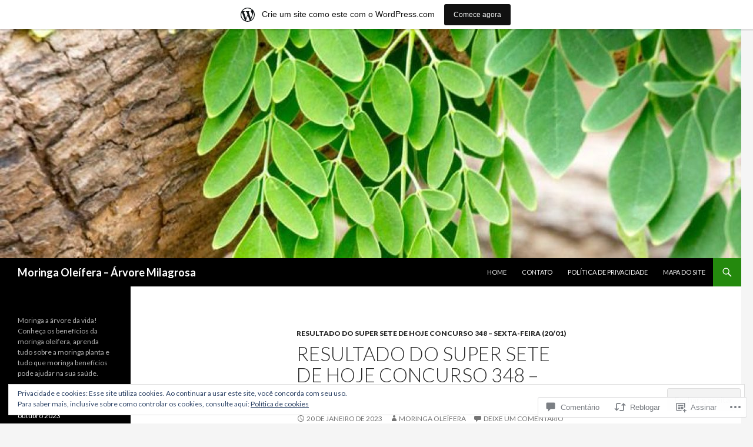

--- FILE ---
content_type: text/html; charset=UTF-8
request_url: https://moringaoleifera.home.blog/2023/01/20/resultado-do-super-sete-de-hoje-concurso-348-sexta-feira-20-01/
body_size: 51047
content:
<!DOCTYPE html>
<!--[if IE 7]>
<html class="ie ie7" lang="pt-BR">
<![endif]-->
<!--[if IE 8]>
<html class="ie ie8" lang="pt-BR">
<![endif]-->
<!--[if !(IE 7) & !(IE 8)]><!-->
<html lang="pt-BR">
<!--<![endif]-->
<head>
	<meta charset="UTF-8">
	<meta name="viewport" content="width=device-width">
	<title>Resultado do Super Sete de Hoje Concurso 348 – sexta-feira (20/01) | Moringa Oleífera &#8211; Árvore Milagrosa</title>
	<link rel="profile" href="https://gmpg.org/xfn/11">
	<link rel="pingback" href="https://moringaoleifera.home.blog/xmlrpc.php">
	<!--[if lt IE 9]>
	<script src="https://s0.wp.com/wp-content/themes/pub/twentyfourteen/js/html5.js?m=1394055187i&amp;ver=3.7.0"></script>
	<![endif]-->
	<meta name='robots' content='max-image-preview:large' />

<!-- Async WordPress.com Remote Login -->
<script id="wpcom_remote_login_js">
var wpcom_remote_login_extra_auth = '';
function wpcom_remote_login_remove_dom_node_id( element_id ) {
	var dom_node = document.getElementById( element_id );
	if ( dom_node ) { dom_node.parentNode.removeChild( dom_node ); }
}
function wpcom_remote_login_remove_dom_node_classes( class_name ) {
	var dom_nodes = document.querySelectorAll( '.' + class_name );
	for ( var i = 0; i < dom_nodes.length; i++ ) {
		dom_nodes[ i ].parentNode.removeChild( dom_nodes[ i ] );
	}
}
function wpcom_remote_login_final_cleanup() {
	wpcom_remote_login_remove_dom_node_classes( "wpcom_remote_login_msg" );
	wpcom_remote_login_remove_dom_node_id( "wpcom_remote_login_key" );
	wpcom_remote_login_remove_dom_node_id( "wpcom_remote_login_validate" );
	wpcom_remote_login_remove_dom_node_id( "wpcom_remote_login_js" );
	wpcom_remote_login_remove_dom_node_id( "wpcom_request_access_iframe" );
	wpcom_remote_login_remove_dom_node_id( "wpcom_request_access_styles" );
}

// Watch for messages back from the remote login
window.addEventListener( "message", function( e ) {
	if ( e.origin === "https://r-login.wordpress.com" ) {
		var data = {};
		try {
			data = JSON.parse( e.data );
		} catch( e ) {
			wpcom_remote_login_final_cleanup();
			return;
		}

		if ( data.msg === 'LOGIN' ) {
			// Clean up the login check iframe
			wpcom_remote_login_remove_dom_node_id( "wpcom_remote_login_key" );

			var id_regex = new RegExp( /^[0-9]+$/ );
			var token_regex = new RegExp( /^.*|.*|.*$/ );
			if (
				token_regex.test( data.token )
				&& id_regex.test( data.wpcomid )
			) {
				// We have everything we need to ask for a login
				var script = document.createElement( "script" );
				script.setAttribute( "id", "wpcom_remote_login_validate" );
				script.src = '/remote-login.php?wpcom_remote_login=validate'
					+ '&wpcomid=' + data.wpcomid
					+ '&token=' + encodeURIComponent( data.token )
					+ '&host=' + window.location.protocol
					+ '//' + window.location.hostname
					+ '&postid=6685'
					+ '&is_singular=1';
				document.body.appendChild( script );
			}

			return;
		}

		// Safari ITP, not logged in, so redirect
		if ( data.msg === 'LOGIN-REDIRECT' ) {
			window.location = 'https://wordpress.com/log-in?redirect_to=' + window.location.href;
			return;
		}

		// Safari ITP, storage access failed, remove the request
		if ( data.msg === 'LOGIN-REMOVE' ) {
			var css_zap = 'html { -webkit-transition: margin-top 1s; transition: margin-top 1s; } /* 9001 */ html { margin-top: 0 !important; } * html body { margin-top: 0 !important; } @media screen and ( max-width: 782px ) { html { margin-top: 0 !important; } * html body { margin-top: 0 !important; } }';
			var style_zap = document.createElement( 'style' );
			style_zap.type = 'text/css';
			style_zap.appendChild( document.createTextNode( css_zap ) );
			document.body.appendChild( style_zap );

			var e = document.getElementById( 'wpcom_request_access_iframe' );
			e.parentNode.removeChild( e );

			document.cookie = 'wordpress_com_login_access=denied; path=/; max-age=31536000';

			return;
		}

		// Safari ITP
		if ( data.msg === 'REQUEST_ACCESS' ) {
			console.log( 'request access: safari' );

			// Check ITP iframe enable/disable knob
			if ( wpcom_remote_login_extra_auth !== 'safari_itp_iframe' ) {
				return;
			}

			// If we are in a "private window" there is no ITP.
			var private_window = false;
			try {
				var opendb = window.openDatabase( null, null, null, null );
			} catch( e ) {
				private_window = true;
			}

			if ( private_window ) {
				console.log( 'private window' );
				return;
			}

			var iframe = document.createElement( 'iframe' );
			iframe.id = 'wpcom_request_access_iframe';
			iframe.setAttribute( 'scrolling', 'no' );
			iframe.setAttribute( 'sandbox', 'allow-storage-access-by-user-activation allow-scripts allow-same-origin allow-top-navigation-by-user-activation' );
			iframe.src = 'https://r-login.wordpress.com/remote-login.php?wpcom_remote_login=request_access&origin=' + encodeURIComponent( data.origin ) + '&wpcomid=' + encodeURIComponent( data.wpcomid );

			var css = 'html { -webkit-transition: margin-top 1s; transition: margin-top 1s; } /* 9001 */ html { margin-top: 46px !important; } * html body { margin-top: 46px !important; } @media screen and ( max-width: 660px ) { html { margin-top: 71px !important; } * html body { margin-top: 71px !important; } #wpcom_request_access_iframe { display: block; height: 71px !important; } } #wpcom_request_access_iframe { border: 0px; height: 46px; position: fixed; top: 0; left: 0; width: 100%; min-width: 100%; z-index: 99999; background: #23282d; } ';

			var style = document.createElement( 'style' );
			style.type = 'text/css';
			style.id = 'wpcom_request_access_styles';
			style.appendChild( document.createTextNode( css ) );
			document.body.appendChild( style );

			document.body.appendChild( iframe );
		}

		if ( data.msg === 'DONE' ) {
			wpcom_remote_login_final_cleanup();
		}
	}
}, false );

// Inject the remote login iframe after the page has had a chance to load
// more critical resources
window.addEventListener( "DOMContentLoaded", function( e ) {
	var iframe = document.createElement( "iframe" );
	iframe.style.display = "none";
	iframe.setAttribute( "scrolling", "no" );
	iframe.setAttribute( "id", "wpcom_remote_login_key" );
	iframe.src = "https://r-login.wordpress.com/remote-login.php"
		+ "?wpcom_remote_login=key"
		+ "&origin=aHR0cHM6Ly9tb3Jpbmdhb2xlaWZlcmEuaG9tZS5ibG9n"
		+ "&wpcomid=171030875"
		+ "&time=" + Math.floor( Date.now() / 1000 );
	document.body.appendChild( iframe );
}, false );
</script>
<link rel='dns-prefetch' href='//s0.wp.com' />
<link rel='dns-prefetch' href='//widgets.wp.com' />
<link rel='dns-prefetch' href='//wordpress.com' />
<link rel='dns-prefetch' href='//fonts-api.wp.com' />
<link rel='dns-prefetch' href='//af.pubmine.com' />
<link href='https://fonts.gstatic.com' crossorigin rel='preconnect' />
<link rel="alternate" type="application/rss+xml" title="Feed para Moringa Oleífera - Árvore Milagrosa &raquo;" href="https://moringaoleifera.home.blog/feed/" />
<link rel="alternate" type="application/rss+xml" title="Feed de comentários para Moringa Oleífera - Árvore Milagrosa &raquo;" href="https://moringaoleifera.home.blog/comments/feed/" />
<link rel="alternate" type="application/rss+xml" title="Feed de comentários para Moringa Oleífera - Árvore Milagrosa &raquo; Resultado do Super Sete de Hoje Concurso 348 – sexta-feira (20/01)" href="https://moringaoleifera.home.blog/2023/01/20/resultado-do-super-sete-de-hoje-concurso-348-sexta-feira-20-01/feed/" />
	<script type="text/javascript">
		/* <![CDATA[ */
		function addLoadEvent(func) {
			var oldonload = window.onload;
			if (typeof window.onload != 'function') {
				window.onload = func;
			} else {
				window.onload = function () {
					oldonload();
					func();
				}
			}
		}
		/* ]]> */
	</script>
	<link crossorigin='anonymous' rel='stylesheet' id='all-css-0-1' href='/_static/??-eJx9jFsKAjEMRTdkjYNS8UNcS2caSqfpg0lKcfdORRQf+BM4ufceaEVNOQkmgVhVoep8YmjeOhQGrGuag0dFpoFgLGQEGViuhNuJeQO/BTNKMVN4MMSc+7GV1vGCXWJVySwf9E9JPuBLfKev+kjZPQfRLAHFJ6dGs8Baff/08SWeh6Me9GF30vv5BiA5ZKI=&cssminify=yes' type='text/css' media='all' />
<style id='wp-emoji-styles-inline-css'>

	img.wp-smiley, img.emoji {
		display: inline !important;
		border: none !important;
		box-shadow: none !important;
		height: 1em !important;
		width: 1em !important;
		margin: 0 0.07em !important;
		vertical-align: -0.1em !important;
		background: none !important;
		padding: 0 !important;
	}
/*# sourceURL=wp-emoji-styles-inline-css */
</style>
<link crossorigin='anonymous' rel='stylesheet' id='all-css-2-1' href='/wp-content/plugins/gutenberg-core/v22.2.0/build/styles/block-library/style.css?m=1764855221i&cssminify=yes' type='text/css' media='all' />
<style id='wp-block-library-inline-css'>
.has-text-align-justify {
	text-align:justify;
}
.has-text-align-justify{text-align:justify;}

/*# sourceURL=wp-block-library-inline-css */
</style><style id='global-styles-inline-css'>
:root{--wp--preset--aspect-ratio--square: 1;--wp--preset--aspect-ratio--4-3: 4/3;--wp--preset--aspect-ratio--3-4: 3/4;--wp--preset--aspect-ratio--3-2: 3/2;--wp--preset--aspect-ratio--2-3: 2/3;--wp--preset--aspect-ratio--16-9: 16/9;--wp--preset--aspect-ratio--9-16: 9/16;--wp--preset--color--black: #000;--wp--preset--color--cyan-bluish-gray: #abb8c3;--wp--preset--color--white: #fff;--wp--preset--color--pale-pink: #f78da7;--wp--preset--color--vivid-red: #cf2e2e;--wp--preset--color--luminous-vivid-orange: #ff6900;--wp--preset--color--luminous-vivid-amber: #fcb900;--wp--preset--color--light-green-cyan: #7bdcb5;--wp--preset--color--vivid-green-cyan: #00d084;--wp--preset--color--pale-cyan-blue: #8ed1fc;--wp--preset--color--vivid-cyan-blue: #0693e3;--wp--preset--color--vivid-purple: #9b51e0;--wp--preset--color--green: #24890d;--wp--preset--color--dark-gray: #2b2b2b;--wp--preset--color--medium-gray: #767676;--wp--preset--color--light-gray: #f5f5f5;--wp--preset--gradient--vivid-cyan-blue-to-vivid-purple: linear-gradient(135deg,rgb(6,147,227) 0%,rgb(155,81,224) 100%);--wp--preset--gradient--light-green-cyan-to-vivid-green-cyan: linear-gradient(135deg,rgb(122,220,180) 0%,rgb(0,208,130) 100%);--wp--preset--gradient--luminous-vivid-amber-to-luminous-vivid-orange: linear-gradient(135deg,rgb(252,185,0) 0%,rgb(255,105,0) 100%);--wp--preset--gradient--luminous-vivid-orange-to-vivid-red: linear-gradient(135deg,rgb(255,105,0) 0%,rgb(207,46,46) 100%);--wp--preset--gradient--very-light-gray-to-cyan-bluish-gray: linear-gradient(135deg,rgb(238,238,238) 0%,rgb(169,184,195) 100%);--wp--preset--gradient--cool-to-warm-spectrum: linear-gradient(135deg,rgb(74,234,220) 0%,rgb(151,120,209) 20%,rgb(207,42,186) 40%,rgb(238,44,130) 60%,rgb(251,105,98) 80%,rgb(254,248,76) 100%);--wp--preset--gradient--blush-light-purple: linear-gradient(135deg,rgb(255,206,236) 0%,rgb(152,150,240) 100%);--wp--preset--gradient--blush-bordeaux: linear-gradient(135deg,rgb(254,205,165) 0%,rgb(254,45,45) 50%,rgb(107,0,62) 100%);--wp--preset--gradient--luminous-dusk: linear-gradient(135deg,rgb(255,203,112) 0%,rgb(199,81,192) 50%,rgb(65,88,208) 100%);--wp--preset--gradient--pale-ocean: linear-gradient(135deg,rgb(255,245,203) 0%,rgb(182,227,212) 50%,rgb(51,167,181) 100%);--wp--preset--gradient--electric-grass: linear-gradient(135deg,rgb(202,248,128) 0%,rgb(113,206,126) 100%);--wp--preset--gradient--midnight: linear-gradient(135deg,rgb(2,3,129) 0%,rgb(40,116,252) 100%);--wp--preset--font-size--small: 13px;--wp--preset--font-size--medium: 20px;--wp--preset--font-size--large: 36px;--wp--preset--font-size--x-large: 42px;--wp--preset--font-family--albert-sans: 'Albert Sans', sans-serif;--wp--preset--font-family--alegreya: Alegreya, serif;--wp--preset--font-family--arvo: Arvo, serif;--wp--preset--font-family--bodoni-moda: 'Bodoni Moda', serif;--wp--preset--font-family--bricolage-grotesque: 'Bricolage Grotesque', sans-serif;--wp--preset--font-family--cabin: Cabin, sans-serif;--wp--preset--font-family--chivo: Chivo, sans-serif;--wp--preset--font-family--commissioner: Commissioner, sans-serif;--wp--preset--font-family--cormorant: Cormorant, serif;--wp--preset--font-family--courier-prime: 'Courier Prime', monospace;--wp--preset--font-family--crimson-pro: 'Crimson Pro', serif;--wp--preset--font-family--dm-mono: 'DM Mono', monospace;--wp--preset--font-family--dm-sans: 'DM Sans', sans-serif;--wp--preset--font-family--dm-serif-display: 'DM Serif Display', serif;--wp--preset--font-family--domine: Domine, serif;--wp--preset--font-family--eb-garamond: 'EB Garamond', serif;--wp--preset--font-family--epilogue: Epilogue, sans-serif;--wp--preset--font-family--fahkwang: Fahkwang, sans-serif;--wp--preset--font-family--figtree: Figtree, sans-serif;--wp--preset--font-family--fira-sans: 'Fira Sans', sans-serif;--wp--preset--font-family--fjalla-one: 'Fjalla One', sans-serif;--wp--preset--font-family--fraunces: Fraunces, serif;--wp--preset--font-family--gabarito: Gabarito, system-ui;--wp--preset--font-family--ibm-plex-mono: 'IBM Plex Mono', monospace;--wp--preset--font-family--ibm-plex-sans: 'IBM Plex Sans', sans-serif;--wp--preset--font-family--ibarra-real-nova: 'Ibarra Real Nova', serif;--wp--preset--font-family--instrument-serif: 'Instrument Serif', serif;--wp--preset--font-family--inter: Inter, sans-serif;--wp--preset--font-family--josefin-sans: 'Josefin Sans', sans-serif;--wp--preset--font-family--jost: Jost, sans-serif;--wp--preset--font-family--libre-baskerville: 'Libre Baskerville', serif;--wp--preset--font-family--libre-franklin: 'Libre Franklin', sans-serif;--wp--preset--font-family--literata: Literata, serif;--wp--preset--font-family--lora: Lora, serif;--wp--preset--font-family--merriweather: Merriweather, serif;--wp--preset--font-family--montserrat: Montserrat, sans-serif;--wp--preset--font-family--newsreader: Newsreader, serif;--wp--preset--font-family--noto-sans-mono: 'Noto Sans Mono', sans-serif;--wp--preset--font-family--nunito: Nunito, sans-serif;--wp--preset--font-family--open-sans: 'Open Sans', sans-serif;--wp--preset--font-family--overpass: Overpass, sans-serif;--wp--preset--font-family--pt-serif: 'PT Serif', serif;--wp--preset--font-family--petrona: Petrona, serif;--wp--preset--font-family--piazzolla: Piazzolla, serif;--wp--preset--font-family--playfair-display: 'Playfair Display', serif;--wp--preset--font-family--plus-jakarta-sans: 'Plus Jakarta Sans', sans-serif;--wp--preset--font-family--poppins: Poppins, sans-serif;--wp--preset--font-family--raleway: Raleway, sans-serif;--wp--preset--font-family--roboto: Roboto, sans-serif;--wp--preset--font-family--roboto-slab: 'Roboto Slab', serif;--wp--preset--font-family--rubik: Rubik, sans-serif;--wp--preset--font-family--rufina: Rufina, serif;--wp--preset--font-family--sora: Sora, sans-serif;--wp--preset--font-family--source-sans-3: 'Source Sans 3', sans-serif;--wp--preset--font-family--source-serif-4: 'Source Serif 4', serif;--wp--preset--font-family--space-mono: 'Space Mono', monospace;--wp--preset--font-family--syne: Syne, sans-serif;--wp--preset--font-family--texturina: Texturina, serif;--wp--preset--font-family--urbanist: Urbanist, sans-serif;--wp--preset--font-family--work-sans: 'Work Sans', sans-serif;--wp--preset--spacing--20: 0.44rem;--wp--preset--spacing--30: 0.67rem;--wp--preset--spacing--40: 1rem;--wp--preset--spacing--50: 1.5rem;--wp--preset--spacing--60: 2.25rem;--wp--preset--spacing--70: 3.38rem;--wp--preset--spacing--80: 5.06rem;--wp--preset--shadow--natural: 6px 6px 9px rgba(0, 0, 0, 0.2);--wp--preset--shadow--deep: 12px 12px 50px rgba(0, 0, 0, 0.4);--wp--preset--shadow--sharp: 6px 6px 0px rgba(0, 0, 0, 0.2);--wp--preset--shadow--outlined: 6px 6px 0px -3px rgb(255, 255, 255), 6px 6px rgb(0, 0, 0);--wp--preset--shadow--crisp: 6px 6px 0px rgb(0, 0, 0);}:where(.is-layout-flex){gap: 0.5em;}:where(.is-layout-grid){gap: 0.5em;}body .is-layout-flex{display: flex;}.is-layout-flex{flex-wrap: wrap;align-items: center;}.is-layout-flex > :is(*, div){margin: 0;}body .is-layout-grid{display: grid;}.is-layout-grid > :is(*, div){margin: 0;}:where(.wp-block-columns.is-layout-flex){gap: 2em;}:where(.wp-block-columns.is-layout-grid){gap: 2em;}:where(.wp-block-post-template.is-layout-flex){gap: 1.25em;}:where(.wp-block-post-template.is-layout-grid){gap: 1.25em;}.has-black-color{color: var(--wp--preset--color--black) !important;}.has-cyan-bluish-gray-color{color: var(--wp--preset--color--cyan-bluish-gray) !important;}.has-white-color{color: var(--wp--preset--color--white) !important;}.has-pale-pink-color{color: var(--wp--preset--color--pale-pink) !important;}.has-vivid-red-color{color: var(--wp--preset--color--vivid-red) !important;}.has-luminous-vivid-orange-color{color: var(--wp--preset--color--luminous-vivid-orange) !important;}.has-luminous-vivid-amber-color{color: var(--wp--preset--color--luminous-vivid-amber) !important;}.has-light-green-cyan-color{color: var(--wp--preset--color--light-green-cyan) !important;}.has-vivid-green-cyan-color{color: var(--wp--preset--color--vivid-green-cyan) !important;}.has-pale-cyan-blue-color{color: var(--wp--preset--color--pale-cyan-blue) !important;}.has-vivid-cyan-blue-color{color: var(--wp--preset--color--vivid-cyan-blue) !important;}.has-vivid-purple-color{color: var(--wp--preset--color--vivid-purple) !important;}.has-black-background-color{background-color: var(--wp--preset--color--black) !important;}.has-cyan-bluish-gray-background-color{background-color: var(--wp--preset--color--cyan-bluish-gray) !important;}.has-white-background-color{background-color: var(--wp--preset--color--white) !important;}.has-pale-pink-background-color{background-color: var(--wp--preset--color--pale-pink) !important;}.has-vivid-red-background-color{background-color: var(--wp--preset--color--vivid-red) !important;}.has-luminous-vivid-orange-background-color{background-color: var(--wp--preset--color--luminous-vivid-orange) !important;}.has-luminous-vivid-amber-background-color{background-color: var(--wp--preset--color--luminous-vivid-amber) !important;}.has-light-green-cyan-background-color{background-color: var(--wp--preset--color--light-green-cyan) !important;}.has-vivid-green-cyan-background-color{background-color: var(--wp--preset--color--vivid-green-cyan) !important;}.has-pale-cyan-blue-background-color{background-color: var(--wp--preset--color--pale-cyan-blue) !important;}.has-vivid-cyan-blue-background-color{background-color: var(--wp--preset--color--vivid-cyan-blue) !important;}.has-vivid-purple-background-color{background-color: var(--wp--preset--color--vivid-purple) !important;}.has-black-border-color{border-color: var(--wp--preset--color--black) !important;}.has-cyan-bluish-gray-border-color{border-color: var(--wp--preset--color--cyan-bluish-gray) !important;}.has-white-border-color{border-color: var(--wp--preset--color--white) !important;}.has-pale-pink-border-color{border-color: var(--wp--preset--color--pale-pink) !important;}.has-vivid-red-border-color{border-color: var(--wp--preset--color--vivid-red) !important;}.has-luminous-vivid-orange-border-color{border-color: var(--wp--preset--color--luminous-vivid-orange) !important;}.has-luminous-vivid-amber-border-color{border-color: var(--wp--preset--color--luminous-vivid-amber) !important;}.has-light-green-cyan-border-color{border-color: var(--wp--preset--color--light-green-cyan) !important;}.has-vivid-green-cyan-border-color{border-color: var(--wp--preset--color--vivid-green-cyan) !important;}.has-pale-cyan-blue-border-color{border-color: var(--wp--preset--color--pale-cyan-blue) !important;}.has-vivid-cyan-blue-border-color{border-color: var(--wp--preset--color--vivid-cyan-blue) !important;}.has-vivid-purple-border-color{border-color: var(--wp--preset--color--vivid-purple) !important;}.has-vivid-cyan-blue-to-vivid-purple-gradient-background{background: var(--wp--preset--gradient--vivid-cyan-blue-to-vivid-purple) !important;}.has-light-green-cyan-to-vivid-green-cyan-gradient-background{background: var(--wp--preset--gradient--light-green-cyan-to-vivid-green-cyan) !important;}.has-luminous-vivid-amber-to-luminous-vivid-orange-gradient-background{background: var(--wp--preset--gradient--luminous-vivid-amber-to-luminous-vivid-orange) !important;}.has-luminous-vivid-orange-to-vivid-red-gradient-background{background: var(--wp--preset--gradient--luminous-vivid-orange-to-vivid-red) !important;}.has-very-light-gray-to-cyan-bluish-gray-gradient-background{background: var(--wp--preset--gradient--very-light-gray-to-cyan-bluish-gray) !important;}.has-cool-to-warm-spectrum-gradient-background{background: var(--wp--preset--gradient--cool-to-warm-spectrum) !important;}.has-blush-light-purple-gradient-background{background: var(--wp--preset--gradient--blush-light-purple) !important;}.has-blush-bordeaux-gradient-background{background: var(--wp--preset--gradient--blush-bordeaux) !important;}.has-luminous-dusk-gradient-background{background: var(--wp--preset--gradient--luminous-dusk) !important;}.has-pale-ocean-gradient-background{background: var(--wp--preset--gradient--pale-ocean) !important;}.has-electric-grass-gradient-background{background: var(--wp--preset--gradient--electric-grass) !important;}.has-midnight-gradient-background{background: var(--wp--preset--gradient--midnight) !important;}.has-small-font-size{font-size: var(--wp--preset--font-size--small) !important;}.has-medium-font-size{font-size: var(--wp--preset--font-size--medium) !important;}.has-large-font-size{font-size: var(--wp--preset--font-size--large) !important;}.has-x-large-font-size{font-size: var(--wp--preset--font-size--x-large) !important;}.has-albert-sans-font-family{font-family: var(--wp--preset--font-family--albert-sans) !important;}.has-alegreya-font-family{font-family: var(--wp--preset--font-family--alegreya) !important;}.has-arvo-font-family{font-family: var(--wp--preset--font-family--arvo) !important;}.has-bodoni-moda-font-family{font-family: var(--wp--preset--font-family--bodoni-moda) !important;}.has-bricolage-grotesque-font-family{font-family: var(--wp--preset--font-family--bricolage-grotesque) !important;}.has-cabin-font-family{font-family: var(--wp--preset--font-family--cabin) !important;}.has-chivo-font-family{font-family: var(--wp--preset--font-family--chivo) !important;}.has-commissioner-font-family{font-family: var(--wp--preset--font-family--commissioner) !important;}.has-cormorant-font-family{font-family: var(--wp--preset--font-family--cormorant) !important;}.has-courier-prime-font-family{font-family: var(--wp--preset--font-family--courier-prime) !important;}.has-crimson-pro-font-family{font-family: var(--wp--preset--font-family--crimson-pro) !important;}.has-dm-mono-font-family{font-family: var(--wp--preset--font-family--dm-mono) !important;}.has-dm-sans-font-family{font-family: var(--wp--preset--font-family--dm-sans) !important;}.has-dm-serif-display-font-family{font-family: var(--wp--preset--font-family--dm-serif-display) !important;}.has-domine-font-family{font-family: var(--wp--preset--font-family--domine) !important;}.has-eb-garamond-font-family{font-family: var(--wp--preset--font-family--eb-garamond) !important;}.has-epilogue-font-family{font-family: var(--wp--preset--font-family--epilogue) !important;}.has-fahkwang-font-family{font-family: var(--wp--preset--font-family--fahkwang) !important;}.has-figtree-font-family{font-family: var(--wp--preset--font-family--figtree) !important;}.has-fira-sans-font-family{font-family: var(--wp--preset--font-family--fira-sans) !important;}.has-fjalla-one-font-family{font-family: var(--wp--preset--font-family--fjalla-one) !important;}.has-fraunces-font-family{font-family: var(--wp--preset--font-family--fraunces) !important;}.has-gabarito-font-family{font-family: var(--wp--preset--font-family--gabarito) !important;}.has-ibm-plex-mono-font-family{font-family: var(--wp--preset--font-family--ibm-plex-mono) !important;}.has-ibm-plex-sans-font-family{font-family: var(--wp--preset--font-family--ibm-plex-sans) !important;}.has-ibarra-real-nova-font-family{font-family: var(--wp--preset--font-family--ibarra-real-nova) !important;}.has-instrument-serif-font-family{font-family: var(--wp--preset--font-family--instrument-serif) !important;}.has-inter-font-family{font-family: var(--wp--preset--font-family--inter) !important;}.has-josefin-sans-font-family{font-family: var(--wp--preset--font-family--josefin-sans) !important;}.has-jost-font-family{font-family: var(--wp--preset--font-family--jost) !important;}.has-libre-baskerville-font-family{font-family: var(--wp--preset--font-family--libre-baskerville) !important;}.has-libre-franklin-font-family{font-family: var(--wp--preset--font-family--libre-franklin) !important;}.has-literata-font-family{font-family: var(--wp--preset--font-family--literata) !important;}.has-lora-font-family{font-family: var(--wp--preset--font-family--lora) !important;}.has-merriweather-font-family{font-family: var(--wp--preset--font-family--merriweather) !important;}.has-montserrat-font-family{font-family: var(--wp--preset--font-family--montserrat) !important;}.has-newsreader-font-family{font-family: var(--wp--preset--font-family--newsreader) !important;}.has-noto-sans-mono-font-family{font-family: var(--wp--preset--font-family--noto-sans-mono) !important;}.has-nunito-font-family{font-family: var(--wp--preset--font-family--nunito) !important;}.has-open-sans-font-family{font-family: var(--wp--preset--font-family--open-sans) !important;}.has-overpass-font-family{font-family: var(--wp--preset--font-family--overpass) !important;}.has-pt-serif-font-family{font-family: var(--wp--preset--font-family--pt-serif) !important;}.has-petrona-font-family{font-family: var(--wp--preset--font-family--petrona) !important;}.has-piazzolla-font-family{font-family: var(--wp--preset--font-family--piazzolla) !important;}.has-playfair-display-font-family{font-family: var(--wp--preset--font-family--playfair-display) !important;}.has-plus-jakarta-sans-font-family{font-family: var(--wp--preset--font-family--plus-jakarta-sans) !important;}.has-poppins-font-family{font-family: var(--wp--preset--font-family--poppins) !important;}.has-raleway-font-family{font-family: var(--wp--preset--font-family--raleway) !important;}.has-roboto-font-family{font-family: var(--wp--preset--font-family--roboto) !important;}.has-roboto-slab-font-family{font-family: var(--wp--preset--font-family--roboto-slab) !important;}.has-rubik-font-family{font-family: var(--wp--preset--font-family--rubik) !important;}.has-rufina-font-family{font-family: var(--wp--preset--font-family--rufina) !important;}.has-sora-font-family{font-family: var(--wp--preset--font-family--sora) !important;}.has-source-sans-3-font-family{font-family: var(--wp--preset--font-family--source-sans-3) !important;}.has-source-serif-4-font-family{font-family: var(--wp--preset--font-family--source-serif-4) !important;}.has-space-mono-font-family{font-family: var(--wp--preset--font-family--space-mono) !important;}.has-syne-font-family{font-family: var(--wp--preset--font-family--syne) !important;}.has-texturina-font-family{font-family: var(--wp--preset--font-family--texturina) !important;}.has-urbanist-font-family{font-family: var(--wp--preset--font-family--urbanist) !important;}.has-work-sans-font-family{font-family: var(--wp--preset--font-family--work-sans) !important;}
/*# sourceURL=global-styles-inline-css */
</style>

<style id='classic-theme-styles-inline-css'>
/*! This file is auto-generated */
.wp-block-button__link{color:#fff;background-color:#32373c;border-radius:9999px;box-shadow:none;text-decoration:none;padding:calc(.667em + 2px) calc(1.333em + 2px);font-size:1.125em}.wp-block-file__button{background:#32373c;color:#fff;text-decoration:none}
/*# sourceURL=/wp-includes/css/classic-themes.min.css */
</style>
<link crossorigin='anonymous' rel='stylesheet' id='all-css-4-1' href='/_static/??-eJx9j9tuAjEMRH+oXne5tPSh4lNQLhYNxEkUO0v792SFgKqV9iVKxnNmHLwUcDkpJcUS2zEkQZdtzO4suBrG3TCCBC6RoNI0bNAH0YcDRH8iDU7kBX8FcYNnVqWuczE6O5h8MBSJu20JuwR/JO243O+g9L2MlF4D1pZKItBPDo1Bv3qXLHEn0mLcGbp0i7gNkHNO9+FhouRzRdM0s1EN7h+GUh3aFqLHiart1V2cvyl/3/Mye/4c399269fN9mN1ugLUAZGN&cssminify=yes' type='text/css' media='all' />
<link rel='stylesheet' id='verbum-gutenberg-css-css' href='https://widgets.wp.com/verbum-block-editor/block-editor.css?ver=1738686361' media='all' />
<link crossorigin='anonymous' rel='stylesheet' id='all-css-6-1' href='/_static/??/wp-content/mu-plugins/comment-likes/css/comment-likes.css,/i/noticons/noticons.css?m=1436783281j&cssminify=yes' type='text/css' media='all' />
<link rel='stylesheet' id='twentyfourteen-lato-css' href='https://fonts-api.wp.com/css?family=Lato%3A300%2C400%2C700%2C900%2C300italic%2C400italic%2C700italic&#038;subset=latin%2Clatin-ext&#038;display=fallback' media='all' />
<link crossorigin='anonymous' rel='stylesheet' id='all-css-8-1' href='/_static/??-eJyVjcEOwjAMQ3+IYQ2GxgXxKYhFYXRrk2pJNe3vqRAHDly42dazjTU3pOIsjlSaHMsYxDCx5zvNH4+kKrgFIYwsvITasN9yT2Y7fI36kxMbchngaw22h5bFmQXmW+Q/+EpiiErz++SaLm1/Oh7OXd920wvs3ksF&cssminify=yes' type='text/css' media='all' />
<link crossorigin='anonymous' rel='stylesheet' id='all-css-10-1' href='/_static/??-eJx9y0EOAiEMheELidVM1LAwnmWGdBBTWkJLyNxedKNu3L3/JR/04oKwIRvYHTMqlLaA9XFsq7RqiAxBFdQ2QtdLkLwfvYMvmZsr1GJihYoLSRwzvtUn/6GI4kjCbEn4J9xKc6ovesvX4/kwTRfv/enxBDp+RCg=&cssminify=yes' type='text/css' media='all' />
<link crossorigin='anonymous' rel='stylesheet' id='print-css-11-1' href='/wp-content/mu-plugins/global-print/global-print.css?m=1465851035i&cssminify=yes' type='text/css' media='print' />
<style id='jetpack-global-styles-frontend-style-inline-css'>
:root { --font-headings: unset; --font-base: unset; --font-headings-default: -apple-system,BlinkMacSystemFont,"Segoe UI",Roboto,Oxygen-Sans,Ubuntu,Cantarell,"Helvetica Neue",sans-serif; --font-base-default: -apple-system,BlinkMacSystemFont,"Segoe UI",Roboto,Oxygen-Sans,Ubuntu,Cantarell,"Helvetica Neue",sans-serif;}
/*# sourceURL=jetpack-global-styles-frontend-style-inline-css */
</style>
<link crossorigin='anonymous' rel='stylesheet' id='all-css-14-1' href='/_static/??-eJyNjcEKwjAQRH/IuFRT6kX8FNkmS5K6yQY3Qfx7bfEiXrwM82B4A49qnJRGpUHupnIPqSgs1Cq624chi6zhO5OCRryTR++fW00l7J3qDv43XVNxoOISsmEJol/wY2uR8vs3WggsM/I6uOTzMI3Hw8lOg11eUT1JKA==&cssminify=yes' type='text/css' media='all' />
<script id="jetpack_related-posts-js-extra">
var related_posts_js_options = {"post_heading":"h4"};
//# sourceURL=jetpack_related-posts-js-extra
</script>
<script id="wpcom-actionbar-placeholder-js-extra">
var actionbardata = {"siteID":"171030875","postID":"6685","siteURL":"https://moringaoleifera.home.blog","xhrURL":"https://moringaoleifera.home.blog/wp-admin/admin-ajax.php","nonce":"761f12cbc2","isLoggedIn":"","statusMessage":"","subsEmailDefault":"instantly","proxyScriptUrl":"https://s0.wp.com/wp-content/js/wpcom-proxy-request.js?m=1513050504i&amp;ver=20211021","shortlink":"https://wp.me/pbzCWv-1JP","i18n":{"followedText":"Novas publica\u00e7\u00f5es deste site agora aparecer\u00e3o no seu \u003Ca href=\"https://wordpress.com/reader\"\u003ELeitor\u003C/a\u003E","foldBar":"Esconder esta barra","unfoldBar":"Mostrar esta barra","shortLinkCopied":"Link curto copiado."}};
//# sourceURL=wpcom-actionbar-placeholder-js-extra
</script>
<script id="jetpack-mu-wpcom-settings-js-before">
var JETPACK_MU_WPCOM_SETTINGS = {"assetsUrl":"https://s0.wp.com/wp-content/mu-plugins/jetpack-mu-wpcom-plugin/moon/jetpack_vendor/automattic/jetpack-mu-wpcom/src/build/"};
//# sourceURL=jetpack-mu-wpcom-settings-js-before
</script>
<script crossorigin='anonymous' type='text/javascript'  src='/_static/??-eJx1j10KwjAQhC/kdmuh+iQeRdIkhMRkN+bH2tvbYpUK+jQMM3zD4BhBMhVNBUOF6KuxlNHpEoW8rh4DM+HFksShWq8waS+KVhA5l/ztmmCpcXmHG7CbO75ATPyY3tkM81XpvITuVnWaVtkC/pYgWJPm0V9rg2fzOTJyUkJlkF7k/ALJEPHeLQLEBEbFNCPO4bQ/9n3bHrqud0+pPGch'></script>
<script id="rlt-proxy-js-after">
	rltInitialize( {"token":null,"iframeOrigins":["https:\/\/widgets.wp.com"]} );
//# sourceURL=rlt-proxy-js-after
</script>
<link rel="EditURI" type="application/rsd+xml" title="RSD" href="https://moringaoleiferahome.wordpress.com/xmlrpc.php?rsd" />
<meta name="generator" content="WordPress.com" />
<link rel="canonical" href="https://moringaoleifera.home.blog/2023/01/20/resultado-do-super-sete-de-hoje-concurso-348-sexta-feira-20-01/" />
<link rel='shortlink' href='https://wp.me/pbzCWv-1JP' />
<link rel="alternate" type="application/json+oembed" href="https://public-api.wordpress.com/oembed/?format=json&amp;url=https%3A%2F%2Fmoringaoleifera.home.blog%2F2023%2F01%2F20%2Fresultado-do-super-sete-de-hoje-concurso-348-sexta-feira-20-01%2F&amp;for=wpcom-auto-discovery" /><link rel="alternate" type="application/xml+oembed" href="https://public-api.wordpress.com/oembed/?format=xml&amp;url=https%3A%2F%2Fmoringaoleifera.home.blog%2F2023%2F01%2F20%2Fresultado-do-super-sete-de-hoje-concurso-348-sexta-feira-20-01%2F&amp;for=wpcom-auto-discovery" />
<!-- Jetpack Open Graph Tags -->
<meta property="og:type" content="article" />
<meta property="og:title" content="Resultado do Super Sete de Hoje Concurso 348 – sexta-feira (20/01)" />
<meta property="og:url" content="https://moringaoleifera.home.blog/2023/01/20/resultado-do-super-sete-de-hoje-concurso-348-sexta-feira-20-01/" />
<meta property="og:description" content="O Resultado do Super Sete concurso 348 que acontece nesta sexta-feira, dia 20 de janeiro (20/01) a partir das 20h no Espaço Loterias Caixa. Veja abaixo os números do sorteio. Resultado do Super Set…" />
<meta property="article:published_time" content="2023-01-20T15:19:48+00:00" />
<meta property="article:modified_time" content="2023-01-20T15:19:48+00:00" />
<meta property="og:site_name" content="Moringa Oleífera - Árvore Milagrosa" />
<meta property="og:image" content="https://www.loteriasdasorte.com/wp-content/uploads/2021/12/resultado-do-super-sete.jpg" />
<meta property="og:image:width" content="1280" />
<meta property="og:image:height" content="823" />
<meta property="og:image:alt" content="Super Sete Concurso 348" />
<meta property="og:locale" content="pt_BR" />
<meta property="article:publisher" content="https://www.facebook.com/WordPresscom" />
<meta name="twitter:text:title" content="Resultado do Super Sete de Hoje Concurso 348 – sexta-feira (20/01)" />
<meta name="twitter:image" content="https://www.loteriasdasorte.com/wp-content/uploads/2021/12/resultado-do-super-sete.jpg?w=640" />
<meta name="twitter:image:alt" content="Super Sete Concurso 348" />
<meta name="twitter:card" content="summary_large_image" />

<!-- End Jetpack Open Graph Tags -->
<link rel="search" type="application/opensearchdescription+xml" href="https://moringaoleifera.home.blog/osd.xml" title="Moringa Oleífera - Árvore Milagrosa" />
<link rel="search" type="application/opensearchdescription+xml" href="https://s1.wp.com/opensearch.xml" title="WordPress.com" />
<meta name="description" content="O Resultado do Super Sete concurso 348 que acontece nesta sexta-feira, dia 20 de janeiro (20/01) a partir das 20h no Espaço Loterias Caixa. Veja abaixo os números do sorteio. Resultado do Super Sete concurso 348 &#8212; &#8212; &#8212; &#8212; &#8212; &#8212; &#8212; Premiação do Super Sete 348 O prêmio estimado para este concurso é&hellip;" />
<script>
var wa_client = {}; wa_client.cmd = []; wa_client.config = { 'blog_id': 171030875, 'blog_language': 'pt', 'is_wordads': false, 'hosting_type': 0, 'afp_account_id': null, 'afp_host_id': 5038568878849053, 'theme': 'pub/twentyfourteen', '_': { 'title': 'Publicidade', 'privacy_settings': 'Configurações de privacidade' }, 'formats': [ 'inline', 'belowpost', 'bottom_sticky', 'sidebar_sticky_right', 'sidebar', 'gutenberg_rectangle', 'gutenberg_leaderboard', 'gutenberg_mobile_leaderboard', 'gutenberg_skyscraper' ] };
</script>
		<script type="text/javascript">

			window.doNotSellCallback = function() {

				var linkElements = [
					'a[href="https://wordpress.com/?ref=footer_blog"]',
					'a[href="https://wordpress.com/?ref=footer_website"]',
					'a[href="https://wordpress.com/?ref=vertical_footer"]',
					'a[href^="https://wordpress.com/?ref=footer_segment_"]',
				].join(',');

				var dnsLink = document.createElement( 'a' );
				dnsLink.href = 'https://wordpress.com/pt-br/advertising-program-optout/';
				dnsLink.classList.add( 'do-not-sell-link' );
				dnsLink.rel = 'nofollow';
				dnsLink.style.marginLeft = '0.5em';
				dnsLink.textContent = 'Não venda ou compartilhe minhas informações pessoais';

				var creditLinks = document.querySelectorAll( linkElements );

				if ( 0 === creditLinks.length ) {
					return false;
				}

				Array.prototype.forEach.call( creditLinks, function( el ) {
					el.insertAdjacentElement( 'afterend', dnsLink );
				});

				return true;
			};

		</script>
		<link rel="icon" href="https://moringaoleifera.home.blog/wp-content/uploads/2020/01/cropped-moringa-olec3adfera-c381rvore-milagrosa.jpg?w=32" sizes="32x32" />
<link rel="icon" href="https://moringaoleifera.home.blog/wp-content/uploads/2020/01/cropped-moringa-olec3adfera-c381rvore-milagrosa.jpg?w=192" sizes="192x192" />
<link rel="apple-touch-icon" href="https://moringaoleifera.home.blog/wp-content/uploads/2020/01/cropped-moringa-olec3adfera-c381rvore-milagrosa.jpg?w=180" />
<meta name="msapplication-TileImage" content="https://moringaoleifera.home.blog/wp-content/uploads/2020/01/cropped-moringa-olec3adfera-c381rvore-milagrosa.jpg?w=270" />
<script type="text/javascript">
	window.google_analytics_uacct = "UA-52447-2";
</script>

<script type="text/javascript">
	var _gaq = _gaq || [];
	_gaq.push(['_setAccount', 'UA-52447-2']);
	_gaq.push(['_gat._anonymizeIp']);
	_gaq.push(['_setDomainName', 'none']);
	_gaq.push(['_setAllowLinker', true]);
	_gaq.push(['_initData']);
	_gaq.push(['_trackPageview']);

	(function() {
		var ga = document.createElement('script'); ga.type = 'text/javascript'; ga.async = true;
		ga.src = ('https:' == document.location.protocol ? 'https://ssl' : 'http://www') + '.google-analytics.com/ga.js';
		(document.getElementsByTagName('head')[0] || document.getElementsByTagName('body')[0]).appendChild(ga);
	})();
</script>
<link crossorigin='anonymous' rel='stylesheet' id='all-css-2-3' href='/wp-content/mu-plugins/jetpack-plugin/moon/modules/widgets/top-posts/style.css?m=1753284714i&cssminify=yes' type='text/css' media='all' />
</head>

<body class="wp-singular post-template-default single single-post postid-6685 single-format-standard wp-embed-responsive wp-theme-pubtwentyfourteen customizer-styles-applied header-image full-width singular jetpack-reblog-enabled has-marketing-bar has-marketing-bar-theme-twenty-fourteen">
<div id="page" class="hfeed site">
		<div id="site-header">
		<a href="https://moringaoleifera.home.blog/" rel="home">
			<img src="https://moringaoleifera.home.blog/wp-content/uploads/2020/05/cropped-aduna_moringa_leaves.jpg" width="1260" height="390" alt="Moringa Oleífera &#8211; Árvore Milagrosa" />
		</a>
	</div>
	
	<header id="masthead" class="site-header">
		<div class="header-main">
			<h1 class="site-title"><a href="https://moringaoleifera.home.blog/" rel="home">Moringa Oleífera &#8211; Árvore Milagrosa</a></h1>

			<div class="search-toggle">
				<a href="#search-container" class="screen-reader-text" aria-expanded="false" aria-controls="search-container">Pesquisa</a>
			</div>

			<nav id="primary-navigation" class="site-navigation primary-navigation">
				<button class="menu-toggle">Menu Principal</button>
				<a class="screen-reader-text skip-link" href="#content">Ir para conteúdo</a>
				<div class="menu-primary-container"><ul id="primary-menu" class="nav-menu"><li id="menu-item-33" class="menu-item menu-item-type-custom menu-item-object-custom menu-item-33"><a href="https://moringaoleiferahome.wordpress.com">Home</a></li>
<li id="menu-item-34" class="menu-item menu-item-type-post_type menu-item-object-page menu-item-34"><a href="https://moringaoleifera.home.blog/contato/">Contato</a></li>
<li id="menu-item-35" class="menu-item menu-item-type-post_type menu-item-object-page menu-item-35"><a href="https://moringaoleifera.home.blog/politica-de-privacidade/">Política de Privacidade</a></li>
<li id="menu-item-13" class="menu-item menu-item-type-post_type menu-item-object-page current_page_parent menu-item-13"><a href="https://moringaoleifera.home.blog/blog-feed/">Mapa Do Site</a></li>
</ul></div>			</nav>
		</div>

		<div id="search-container" class="search-box-wrapper hide">
			<div class="search-box">
				<form role="search" method="get" class="search-form" action="https://moringaoleifera.home.blog/">
				<label>
					<span class="screen-reader-text">Pesquisar por:</span>
					<input type="search" class="search-field" placeholder="Pesquisar &hellip;" value="" name="s" />
				</label>
				<input type="submit" class="search-submit" value="Pesquisar" />
			</form>			</div>
		</div>
	</header><!-- #masthead -->

	<div id="main" class="site-main">

	<div id="primary" class="content-area">
		<div id="content" class="site-content" role="main">
			
<article id="post-6685" class="post-6685 post type-post status-publish format-standard hentry category-resultado-do-super-sete-de-hoje-concurso-348-sexta-feira-20-01 tag-resultado-do-super-sete-de-hoje-concurso-348-sexta-feira-20-01">
	
	<header class="entry-header">
				<div class="entry-meta">
			<span class="cat-links"><a href="https://moringaoleifera.home.blog/category/resultado-do-super-sete-de-hoje-concurso-348-sexta-feira-20-01/" rel="category tag">Resultado do Super Sete de Hoje Concurso 348 – sexta-feira (20/01)</a></span>
		</div>
			<h1 class="entry-title">Resultado do Super Sete de Hoje Concurso 348 – sexta-feira (20/01)</h1>
		<div class="entry-meta">
			<span class="entry-date"><a href="https://moringaoleifera.home.blog/2023/01/20/resultado-do-super-sete-de-hoje-concurso-348-sexta-feira-20-01/" rel="bookmark"><time class="entry-date" datetime="2023-01-20T12:19:48-03:00">20 de janeiro de 2023</time></a></span> <span class="byline"><span class="author vcard"><a class="url fn n" href="https://moringaoleifera.home.blog/author/moringaecobr/" rel="author">Moringa Oleífera</a></span></span>			<span class="comments-link"><a href="https://moringaoleifera.home.blog/2023/01/20/resultado-do-super-sete-de-hoje-concurso-348-sexta-feira-20-01/#respond">Deixe um comentário</a></span>
						</div><!-- .entry-meta -->
	</header><!-- .entry-header -->

		<div class="entry-content">
		<p><img src="https://www.loteriasdasorte.com/wp-content/uploads/2021/12/resultado-do-super-sete.jpg" alt="Super Sete Concurso 348" title="Super Sete Concurso 348" width="1280" height="823" /></p>
<p>O <strong>Resultado do Super Sete</strong> concurso <strong>348</strong> que acontece nesta sexta-feira, dia 20 de janeiro (20/01) a partir das 20h no Espaço Loterias Caixa. Veja abaixo os números do sorteio.</p>
<h2><strong>Resultado do Super Sete concurso 348</strong></h2>
<p align="center">
<span class="dot supersete">&#8212;</span> <span class="dot supersete">&#8212;</span> <span class="dot supersete">&#8212;</span> <span class="dot supersete">&#8212;</span> <span class="dot supersete">&#8212;</span> <span class="dot supersete">&#8212;</span> <span class="dot supersete">&#8212;</span>
</p>
<h2><strong>Premiação do Super Sete 348</strong></h2>
<ul>
<li>O prêmio estimado para este concurso é de <strong>R$ 500.000,00</strong>.</li>
</ul>
<h2><strong>Como jogar no Super Sete</strong></h2>
<p>No bilhete do Super Sete, temos 7 colunas numeradas e 0 a 9. O apostador deve escolher um número em cada coluna e tentar acertar os 7 números das 7 colunas. Com 3 acertos (não precisa ser sequencial), você já garante um prêmio e se acertar os 7 números nas 7 colunas, leva o prêmio principal. É possível marcar até 3 números por coluna, mas a aposta tem um custo maior a cada marcação extra que você fizer na cartela.</p>
<p>Aqui você confere o <a title="Você pode acompanhar aqui o Resultado da Super Sete durante o sorteio" href="https://www.loteriasdasorte.com/resultado/super-sete/">Resultado da Super Sete</a> em primeira mão. Portanto, faça o seu jogo no super sete e venha acompanhar o resultado com a gente.</p>
<h2><strong>Quanto custa apostar no Super Sete?</strong></h2>
<p>Para escolher 1 número em cada coluna (a aposta mais simples), o custo é de R$ 2,50. Se você quiser fazer a aposta máxima e marcar 3 número por coluna, a aposta final custará R$ 5.467,50. Mas, você pode pagar apenas uma fração desse custo em uma aposta no Super Sete Concurso 348, se preferir a opção de bolão, que consiste em dividir uma grande aposta com várias pessoas, onde cada um compra uma cota.</p>
<p>De acordo com análises de especialistas, para se <a title="Tenha mais informações sobre como acertar na loteria" href="https://www.loteriasdasorte.com/portal-netsorte-como-ganhar-na-loteria/">descobrir como acertar na loteria</a> é recomendado usar um sistema capaz de gerar apostas com uma probabilidade maior de acerto através de padrões estatísticos.</p>
<h2><strong>Recebendo seu prêmio do Super Sete Concurso 348</strong></h2>
<p>Se você acertar alguma premiação no Super Sete, você pode receber o seu prêmio em uma casa lotérica credenciada ou em uma agência bancária da Caixa. Para prêmios de até R$ 1.332,78 (líquido), você pode receber em uma casa lotérica. E se você fez uma aposta através do app Loterias Caixa ou do Portal Loterias Caixa, você também tem a opção de receber diretamente online.</p>
<p>Premiações iguais ou acima de R$ 10 mil só podem ser retiradas em uma agência bancária da <a href="https://www.caixa.gov.br/" target="_blank" rel="noreferrer noopener nofollow">Caixa Econômica Federal</a>, 2 dias úteis (D+2) depois da realização do sorteio.</p>
<h2><strong>Últimos resultados do Super Sete</strong></h2>
<p>&#8211; <a href="https://www.loteriasdasorte.com/resultado-do-super-sete-de-hoje-concurso-347-quarta-feira-18-01/">Resultado do Super Sete Concurso 347</a> de quarta-feira, 18 de janeiro (18/01).</p>
<p>&#8211; <a href="https://www.loteriasdasorte.com/resultado-do-super-sete-de-hoje-concurso-346-segunda-feira-16-01/">Resultado do Super Sete Concurso 346</a> de segunda-feira, 16 de janeiro (16/01).</p>
<p>&#8211; <a href="https://www.loteriasdasorte.com/resultado-do-super-sete-de-hoje-concurso-345-sexta-feira-13-01/">Resultado do Super Sete Concurso 345</a> de sexta-feira, 13 de janeiro (13/01).</p>
<p>O post <a rel="nofollow" href="https://www.loteriasdasorte.com/resultado-do-super-sete-de-hoje-concurso-348-sexta-feira-20-01/">Resultado do Super Sete de Hoje Concurso 348 – sexta-feira (20/01)</a> apareceu primeiro em <a rel="nofollow" href="https://www.loteriasdasorte.com">Loterias da Sorte</a>.</p>
<p>Esse Artigo Apareceu Primeiro em <a title="Resultado do Super Sete de Hoje Concurso 348 – sexta-feira (20/01)" href="https://www.loteriasdasorte.com/resultado-do-super-sete-de-hoje-concurso-348-sexta-feira-20-01/">Resultado do Super Sete de Hoje Concurso 348 – sexta-feira (20/01)</a><br /></p>
<div id="atatags-370373-696f22507277e">
		<script type="text/javascript">
			__ATA = window.__ATA || {};
			__ATA.cmd = window.__ATA.cmd || [];
			__ATA.cmd.push(function() {
				__ATA.initVideoSlot('atatags-370373-696f22507277e', {
					sectionId: '370373',
					format: 'inread'
				});
			});
		</script>
	</div><span id="wordads-inline-marker" style="display: none;"></span><div id="jp-post-flair" class="sharedaddy sd-like-enabled sd-sharing-enabled"><div class="sharedaddy sd-sharing-enabled"><div class="robots-nocontent sd-block sd-social sd-social-icon-text sd-sharing"><h3 class="sd-title">Compartilhe isso:</h3><div class="sd-content"><ul><li class="share-twitter"><a rel="nofollow noopener noreferrer"
				data-shared="sharing-twitter-6685"
				class="share-twitter sd-button share-icon"
				href="https://moringaoleifera.home.blog/2023/01/20/resultado-do-super-sete-de-hoje-concurso-348-sexta-feira-20-01/?share=twitter"
				target="_blank"
				aria-labelledby="sharing-twitter-6685"
				>
				<span id="sharing-twitter-6685" hidden>Compartilhar no X(abre em nova janela)</span>
				<span>18+</span>
			</a></li><li class="share-facebook"><a rel="nofollow noopener noreferrer"
				data-shared="sharing-facebook-6685"
				class="share-facebook sd-button share-icon"
				href="https://moringaoleifera.home.blog/2023/01/20/resultado-do-super-sete-de-hoje-concurso-348-sexta-feira-20-01/?share=facebook"
				target="_blank"
				aria-labelledby="sharing-facebook-6685"
				>
				<span id="sharing-facebook-6685" hidden>Compartilhar no Facebook(abre em nova janela)</span>
				<span>Facebook</span>
			</a></li><li class="share-end"></li></ul></div></div></div><div class='sharedaddy sd-block sd-like jetpack-likes-widget-wrapper jetpack-likes-widget-unloaded' id='like-post-wrapper-171030875-6685-696f225072d91' data-src='//widgets.wp.com/likes/index.html?ver=20260120#blog_id=171030875&amp;post_id=6685&amp;origin=moringaoleiferahome.wordpress.com&amp;obj_id=171030875-6685-696f225072d91&amp;domain=moringaoleifera.home.blog' data-name='like-post-frame-171030875-6685-696f225072d91' data-title='Curtir ou reblogar'><div class='likes-widget-placeholder post-likes-widget-placeholder' style='height: 55px;'><span class='button'><span>Curtir</span></span> <span class='loading'>Carregando...</span></div><span class='sd-text-color'></span><a class='sd-link-color'></a></div>
<div id='jp-relatedposts' class='jp-relatedposts' >
	<h3 class="jp-relatedposts-headline"><em>Relacionado</em></h3>
</div></div>	</div><!-- .entry-content -->
	
	<footer class="entry-meta"><span class="tag-links"><a href="https://moringaoleifera.home.blog/tag/resultado-do-super-sete-de-hoje-concurso-348-sexta-feira-20-01/" rel="tag">Resultado do Super Sete de Hoje Concurso 348 – sexta-feira (20/01)</a></span></footer></article><!-- #post-6685 -->
		<nav class="navigation post-navigation">
		<h1 class="screen-reader-text">Navegação de Posts</h1>
		<div class="nav-links">
			<a href="https://moringaoleifera.home.blog/2023/01/19/resultado-da-lotofacil-de-hoje-concurso-2718-quinta-feira-19-01/" rel="prev"><span class="meta-nav">Post anterior</span>Resultado da Lotofácil de Hoje Concurso 2718 – quinta-feira (19/01)</a><a href="https://moringaoleifera.home.blog/2023/01/20/resultado-da-lotomania-de-hoje-concurso-2420-sexta-feira-20-01/" rel="next"><span class="meta-nav">Próximo post</span>Resultado da Lotomania de Hoje Concurso 2420 – sexta-feira (20/01)</a>			</div><!-- .nav-links -->
		</nav><!-- .navigation -->
		
<div id="comments" class="comments-area">

	
		<div id="respond" class="comment-respond">
		<h3 id="reply-title" class="comment-reply-title">Deixe um comentário <small><a rel="nofollow" id="cancel-comment-reply-link" href="/2023/01/20/resultado-do-super-sete-de-hoje-concurso-348-sexta-feira-20-01/#respond" style="display:none;">Cancelar resposta</a></small></h3><form action="https://moringaoleifera.home.blog/wp-comments-post.php" method="post" id="commentform" class="comment-form">


<div class="comment-form__verbum transparent"></div><div class="verbum-form-meta"><input type='hidden' name='comment_post_ID' value='6685' id='comment_post_ID' />
<input type='hidden' name='comment_parent' id='comment_parent' value='0' />

			<input type="hidden" name="highlander_comment_nonce" id="highlander_comment_nonce" value="e083d3308a" />
			<input type="hidden" name="verbum_show_subscription_modal" value="" /></div><p style="display: none;"><input type="hidden" id="akismet_comment_nonce" name="akismet_comment_nonce" value="859e5c5642" /></p><p style="display: none !important;" class="akismet-fields-container" data-prefix="ak_"><label>&#916;<textarea name="ak_hp_textarea" cols="45" rows="8" maxlength="100"></textarea></label><input type="hidden" id="ak_js_1" name="ak_js" value="47"/><script>
document.getElementById( "ak_js_1" ).setAttribute( "value", ( new Date() ).getTime() );
</script>
</p></form>	</div><!-- #respond -->
	<p class="akismet_comment_form_privacy_notice">Este site utiliza o Akismet para reduzir spam. <a href="https://akismet.com/privacy/" target="_blank" rel="nofollow noopener">Saiba como seus dados em comentários são processados</a>.</p>
</div><!-- #comments -->
		</div><!-- #content -->
	</div><!-- #primary -->

<div id="secondary">
			<h2 class="site-description">Moringa a árvore da vida! Conheça os benefícios da moringa oleífera, aprenda tudo sobre a moringa planta e tudo que moringa benefícios pode ajudar na sua saúde.</h2>
	
	
		<div id="primary-sidebar" class="primary-sidebar widget-area" role="complementary">
		<aside id="archives-3" class="widget widget_archive"><h1 class="widget-title">Arquivos</h1><nav aria-label="Arquivos">
			<ul>
					<li><a href='https://moringaoleifera.home.blog/2023/10/'>outubro 2023</a></li>
	<li><a href='https://moringaoleifera.home.blog/2023/09/'>setembro 2023</a></li>
	<li><a href='https://moringaoleifera.home.blog/2023/01/'>janeiro 2023</a></li>
	<li><a href='https://moringaoleifera.home.blog/2022/12/'>dezembro 2022</a></li>
	<li><a href='https://moringaoleifera.home.blog/2022/11/'>novembro 2022</a></li>
	<li><a href='https://moringaoleifera.home.blog/2022/10/'>outubro 2022</a></li>
	<li><a href='https://moringaoleifera.home.blog/2022/09/'>setembro 2022</a></li>
	<li><a href='https://moringaoleifera.home.blog/2022/08/'>agosto 2022</a></li>
	<li><a href='https://moringaoleifera.home.blog/2022/07/'>julho 2022</a></li>
	<li><a href='https://moringaoleifera.home.blog/2022/06/'>junho 2022</a></li>
	<li><a href='https://moringaoleifera.home.blog/2022/05/'>maio 2022</a></li>
	<li><a href='https://moringaoleifera.home.blog/2022/04/'>abril 2022</a></li>
	<li><a href='https://moringaoleifera.home.blog/2022/03/'>março 2022</a></li>
	<li><a href='https://moringaoleifera.home.blog/2022/02/'>fevereiro 2022</a></li>
	<li><a href='https://moringaoleifera.home.blog/2022/01/'>janeiro 2022</a></li>
	<li><a href='https://moringaoleifera.home.blog/2021/12/'>dezembro 2021</a></li>
	<li><a href='https://moringaoleifera.home.blog/2021/11/'>novembro 2021</a></li>
	<li><a href='https://moringaoleifera.home.blog/2021/10/'>outubro 2021</a></li>
	<li><a href='https://moringaoleifera.home.blog/2021/09/'>setembro 2021</a></li>
	<li><a href='https://moringaoleifera.home.blog/2021/08/'>agosto 2021</a></li>
	<li><a href='https://moringaoleifera.home.blog/2021/07/'>julho 2021</a></li>
	<li><a href='https://moringaoleifera.home.blog/2021/05/'>maio 2021</a></li>
	<li><a href='https://moringaoleifera.home.blog/2021/04/'>abril 2021</a></li>
	<li><a href='https://moringaoleifera.home.blog/2021/03/'>março 2021</a></li>
	<li><a href='https://moringaoleifera.home.blog/2021/02/'>fevereiro 2021</a></li>
	<li><a href='https://moringaoleifera.home.blog/2020/09/'>setembro 2020</a></li>
	<li><a href='https://moringaoleifera.home.blog/2020/07/'>julho 2020</a></li>
	<li><a href='https://moringaoleifera.home.blog/2020/06/'>junho 2020</a></li>
	<li><a href='https://moringaoleifera.home.blog/2020/01/'>janeiro 2020</a></li>
			</ul>

			</nav></aside><aside id="tag_cloud-3" class="widget widget_tag_cloud"><h1 class="widget-title">Categorias</h1><div style="overflow: hidden;"><a href="https://moringaoleifera.home.blog/category/360slim-funciona-funciona-mesmo-como-tomar-onde-comprar-bula-preco-site-oficial-depoimento-e-bom-original-antes-e-depois-resultado/" style="font-size: 100%; padding: 1px; margin: 1px;"  title="360SLIM FUNCIONA? FUNCIONA MESMO? COMO TOMAR? ONDE COMPRAR? BULA? PREÇO? SITE OFICIAL? DEPOIMENTO? É BOM? ORIGINAL? ANTES E DEPOIS? RESULTADO (1)">360SLIM FUNCIONA? FUNCIONA MESMO? COMO TOMAR? ONDE COMPRAR? BULA? PREÇO? SITE OFICIAL? DEPOIMENTO? É BOM? ORIGINAL? ANTES E DEPOIS? RESULTADO</a> <a href="https://moringaoleifera.home.blog/category/bem-estar/" style="font-size: 110.12658227848%; padding: 1px; margin: 1px;"  title="Bem Estar (33)">Bem Estar</a> <a href="https://moringaoleifera.home.blog/category/big-men-caps-funciona-bula-mercado-livre-reclame-aqui-comprar-funciona-mesmo-como-tomar-onde-comprar-preco-site-oficial-depoimento/" style="font-size: 100%; padding: 1px; margin: 1px;"  title="BIG MEN CAPS FUNCIONA? BULA? MERCADO LIVRE? RECLAME AQUI? COMPRAR? FUNCIONA MESMO? COMO TOMAR? ONDE COMPRAR? PREÇO? SITE OFICIAL? DEPOIMENTO? (1)">BIG MEN CAPS FUNCIONA? BULA? MERCADO LIVRE? RECLAME AQUI? COMPRAR? FUNCIONA MESMO? COMO TOMAR? ONDE COMPRAR? PREÇO? SITE OFICIAL? DEPOIMENTO?</a> <a href="https://moringaoleifera.home.blog/category/desinpros-funciona-funciona-mesmo-como-tomar-onde-comprar-bula-preco-site-oficial-depoimento-e-bom-original-antes-e-depois-resulta/" style="font-size: 100.3164556962%; padding: 1px; margin: 1px;"  title="DESINPROS FUNCIONA? FUNCIONA MESMO? COMO TOMAR? ONDE COMPRAR? BULA? PREÇO? SITE OFICIAL? DEPOIMENTO? É BOM? ORIGINAL? ANTES E DEPOIS? RESULTA (2)">DESINPROS FUNCIONA? FUNCIONA MESMO? COMO TOMAR? ONDE COMPRAR? BULA? PREÇO? SITE OFICIAL? DEPOIMENTO? É BOM? ORIGINAL? ANTES E DEPOIS? RESULTA</a> <a href="https://moringaoleifera.home.blog/category/detox-caps-funciona-funciona-mesmo-como-tomar-onde-comprar-bula-preco-site-oficial-depoimento-e-bom-original-antes-e-depois-result/" style="font-size: 100%; padding: 1px; margin: 1px;"  title="DETOX CAPS FUNCIONA? FUNCIONA MESMO? COMO TOMAR? ONDE COMPRAR? BULA? PREÇO? SITE OFICIAL? DEPOIMENTO? É BOM? ORIGINAL? ANTES E DEPOIS? RESULT (1)">DETOX CAPS FUNCIONA? FUNCIONA MESMO? COMO TOMAR? ONDE COMPRAR? BULA? PREÇO? SITE OFICIAL? DEPOIMENTO? É BOM? ORIGINAL? ANTES E DEPOIS? RESULT</a> <a href="https://moringaoleifera.home.blog/category/detox-shake-funciona-funciona-mesmo-como-tomar-onde-comprar-bula-preco-site-oficial-depoimento-e-bom-original-antes-e-depois-resul/" style="font-size: 100%; padding: 1px; margin: 1px;"  title="DETOX SHAKE FUNCIONA? FUNCIONA MESMO? COMO TOMAR? ONDE COMPRAR? BULA? PREÇO? SITE OFICIAL? DEPOIMENTO? É BOM? ORIGINAL? ANTES E DEPOIS? RESUL (1)">DETOX SHAKE FUNCIONA? FUNCIONA MESMO? COMO TOMAR? ONDE COMPRAR? BULA? PREÇO? SITE OFICIAL? DEPOIMENTO? É BOM? ORIGINAL? ANTES E DEPOIS? RESUL</a> <a href="https://moringaoleifera.home.blog/category/dicas/" style="font-size: 102.21518987342%; padding: 1px; margin: 1px;"  title="Dicas (8)">Dicas</a> <a href="https://moringaoleifera.home.blog/category/diurex-fit-power-funciona-funciona-mesmo-como-tomar-onde-comprar-bula-preco-site-oficial-depoimento-e-bom-original-antes-e-depois/" style="font-size: 100%; padding: 1px; margin: 1px;"  title="DIUREX FIT POWER FUNCIONA? FUNCIONA MESMO? COMO TOMAR? ONDE COMPRAR? BULA? PREÇO? SITE OFICIAL? DEPOIMENTO? É BOM? ORIGINAL? ANTES E DEPOIS? (1)">DIUREX FIT POWER FUNCIONA? FUNCIONA MESMO? COMO TOMAR? ONDE COMPRAR? BULA? PREÇO? SITE OFICIAL? DEPOIMENTO? É BOM? ORIGINAL? ANTES E DEPOIS?</a> <a href="https://moringaoleifera.home.blog/category/fexadrol-funciona-funciona-mesmo-como-tomar-onde-comprar-bula-preco-site-oficial-depoimento-e-bom-original-antes-e-depois-resultad/" style="font-size: 100.3164556962%; padding: 1px; margin: 1px;"  title="FEXADROL FUNCIONA? FUNCIONA MESMO? COMO TOMAR? ONDE COMPRAR? BULA? PREÇO? SITE OFICIAL? DEPOIMENTO? É BOM? ORIGINAL? ANTES E DEPOIS? RESULTAD (2)">FEXADROL FUNCIONA? FUNCIONA MESMO? COMO TOMAR? ONDE COMPRAR? BULA? PREÇO? SITE OFICIAL? DEPOIMENTO? É BOM? ORIGINAL? ANTES E DEPOIS? RESULTAD</a> <a href="https://moringaoleifera.home.blog/category/folixil-funciona-funciona-mesmo-como-tomar-onde-comprar-bula-preco-site-oficial-depoimento-e-bom-original-antes-e-depois-resultados/" style="font-size: 100%; padding: 1px; margin: 1px;"  title="FOLIXIL FUNCIONA? FUNCIONA MESMO? COMO TOMAR? ONDE COMPRAR? BULA? PREÇO? SITE OFICIAL? DEPOIMENTO? É BOM? ORIGINAL ANTES E DEPOIS? RESULTADOS (1)">FOLIXIL FUNCIONA? FUNCIONA MESMO? COMO TOMAR? ONDE COMPRAR? BULA? PREÇO? SITE OFICIAL? DEPOIMENTO? É BOM? ORIGINAL ANTES E DEPOIS? RESULTADOS</a> <a href="https://moringaoleifera.home.blog/category/futebol-trade-com-lucas-tylty-funciona-trade-login-trade-reclame-aqui-trade-dashboard-trade-betfair-grupo-free-gratis-vale-a-pena-ree/" style="font-size: 100%; padding: 1px; margin: 1px;"  title="FUTEBOL TRADE COM LUCAS TYLTY FUNCIONA? TRADE LOGIN? TRADE RECLAME AQUI? TRADE DASHBOARD? TRADE BETFAIR? GRUPO FREE? GRÁTIS? VALE A PENA? REE (1)">FUTEBOL TRADE COM LUCAS TYLTY FUNCIONA? TRADE LOGIN? TRADE RECLAME AQUI? TRADE DASHBOARD? TRADE BETFAIR? GRUPO FREE? GRÁTIS? VALE A PENA? REE</a> <a href="https://moringaoleifera.home.blog/category/guia-do-score-em-7-dias-funciona-reclame-aqui-e-confiavel-onde-comprar-guia-definitivo-download-pdf/" style="font-size: 100%; padding: 1px; margin: 1px;"  title="GUIA DO SCORE EM 7 DIAS FUNCIONA? RECLAME AQUI? É CONFIÁVEL? ONDE COMPRAR? GUIA DEFINITIVO? DOWNLOAD? PDF? (1)">GUIA DO SCORE EM 7 DIAS FUNCIONA? RECLAME AQUI? É CONFIÁVEL? ONDE COMPRAR? GUIA DEFINITIVO? DOWNLOAD? PDF?</a> <a href="https://moringaoleifera.home.blog/category/guia-do-score-funciona-reclame-aqui-pdf-joao-almeida-gratuito-pdf-gratis-monetizze-aprovado-e-confiavel-pdf-download-gratis-joao-a/" style="font-size: 100%; padding: 1px; margin: 1px;"  title="GUIA DO SCORE FUNCIONA? RECLAME AQUI? PDF? JOÃO ALMEIDA? GRATUITO? PDF GRÁTIS? MONETIZZE? APROVADO? É CONFIÁVEL? PDF DOWNLOAD? GRÁTIS? JOÃO A (1)">GUIA DO SCORE FUNCIONA? RECLAME AQUI? PDF? JOÃO ALMEIDA? GRATUITO? PDF GRÁTIS? MONETIZZE? APROVADO? É CONFIÁVEL? PDF DOWNLOAD? GRÁTIS? JOÃO A</a> <a href="https://moringaoleifera.home.blog/category/hibislim-funciona-funciona-mesmo-como-tomar-onde-comprar-bula-preco-site-oficial-depoimento-e-bom-original-antes-e-depois-resultad/" style="font-size: 100%; padding: 1px; margin: 1px;"  title="HIBISLIM FUNCIONA? FUNCIONA MESMO? COMO TOMAR? ONDE COMPRAR? BULA? PREÇO? SITE OFICIAL? DEPOIMENTO? É BOM? ORIGINAL? ANTES E DEPOIS? RESULTAD (1)">HIBISLIM FUNCIONA? FUNCIONA MESMO? COMO TOMAR? ONDE COMPRAR? BULA? PREÇO? SITE OFICIAL? DEPOIMENTO? É BOM? ORIGINAL? ANTES E DEPOIS? RESULTAD</a> <a href="https://moringaoleifera.home.blog/category/hotgel-funciona-funciona-mesmo-como-tomar-onde-comprar-bula-preco-site-oficial-depoimento-e-bom-original-antes-e-depois-resultados/" style="font-size: 100.3164556962%; padding: 1px; margin: 1px;"  title="HOTGEL FUNCIONA? FUNCIONA MESMO? COMO TOMAR? ONDE COMPRAR? BULA? PREÇO? SITE OFICIAL? DEPOIMENTO? É BOM? ORIGINAL? ANTES E DEPOIS? RESULTADOS (2)">HOTGEL FUNCIONA? FUNCIONA MESMO? COMO TOMAR? ONDE COMPRAR? BULA? PREÇO? SITE OFICIAL? DEPOIMENTO? É BOM? ORIGINAL? ANTES E DEPOIS? RESULTADOS</a> <a href="https://moringaoleifera.home.blog/category/hot-men-caps-funciona-bula-mercado-livre-reclame-aqui-comprar-funciona-mesmo-como-tomar-onde-comprar-preco-site-oficial-depoimento/" style="font-size: 100.3164556962%; padding: 1px; margin: 1px;"  title="HOT MEN CAPS FUNCIONA? BULA? MERCADO LIVRE? RECLAME AQUI? COMPRAR? FUNCIONA MESMO? COMO TOMAR? ONDE COMPRAR? PREÇO? SITE OFICIAL? DEPOIMENTO? (2)">HOT MEN CAPS FUNCIONA? BULA? MERCADO LIVRE? RECLAME AQUI? COMPRAR? FUNCIONA MESMO? COMO TOMAR? ONDE COMPRAR? PREÇO? SITE OFICIAL? DEPOIMENTO?</a> <a href="https://moringaoleifera.home.blog/category/keto-boost-funciona-funciona-mesmo-como-tomar-onde-comprar-bula-preco-site-oficial-depoimento-e-bom-original-antes-e-depois-result/" style="font-size: 100%; padding: 1px; margin: 1px;"  title="KETO BOOST FUNCIONA? FUNCIONA MESMO? COMO TOMAR? ONDE COMPRAR? BULA? PREÇO? SITE OFICIAL? DEPOIMENTO? É BOM? ORIGINAL? ANTES E DEPOIS? RESULT (1)">KETO BOOST FUNCIONA? FUNCIONA MESMO? COMO TOMAR? ONDE COMPRAR? BULA? PREÇO? SITE OFICIAL? DEPOIMENTO? É BOM? ORIGINAL? ANTES E DEPOIS? RESULT</a> <a href="https://moringaoleifera.home.blog/category/koruvital-funciona-funciona-mesmo-como-tomar-onde-comprar-bula-preco-site-oficial-depoimento-e-bom-original-antes-e-depois-resultad/" style="font-size: 100%; padding: 1px; margin: 1px;"  title="KORUVITAL FUNCIONA? FUNCIONA MESMO? COMO TOMAR? ONDE COMPRAR? BULA? PREÇO? SITE OFICIAL? DEPOIMENTO? É BOM? ORIGINAL ANTES E DEPOIS? RESULTAD (1)">KORUVITAL FUNCIONA? FUNCIONA MESMO? COMO TOMAR? ONDE COMPRAR? BULA? PREÇO? SITE OFICIAL? DEPOIMENTO? É BOM? ORIGINAL ANTES E DEPOIS? RESULTAD</a> <a href="https://moringaoleifera.home.blog/category/libid-gel-funciona-funciona-mesmo-como-tomar-onde-comprar-bula-preco-site-oficial-depoimento-e-bom-original-antes-e-depois-resulta/" style="font-size: 100%; padding: 1px; margin: 1px;"  title="LIBID GEL FUNCIONA? FUNCIONA MESMO? COMO TOMAR? ONDE COMPRAR? BULA? PREÇO? SITE OFICIAL? DEPOIMENTO? É BOM? ORIGINAL? ANTES E DEPOIS? RESULTA (1)">LIBID GEL FUNCIONA? FUNCIONA MESMO? COMO TOMAR? ONDE COMPRAR? BULA? PREÇO? SITE OFICIAL? DEPOIMENTO? É BOM? ORIGINAL? ANTES E DEPOIS? RESULTA</a> <a href="https://moringaoleifera.home.blog/category/libidxtreme-funciona-bula-mercado-livre-reclame-aqui-comprar-funciona-mesmo-como-tomar-onde-comprar-preco-site-oficial-depoimento/" style="font-size: 100%; padding: 1px; margin: 1px;"  title="LIBIDXTREME FUNCIONA? BULA? MERCADO LIVRE? RECLAME AQUI? COMPRAR? FUNCIONA MESMO? COMO TOMAR? ONDE COMPRAR? PREÇO? SITE OFICIAL? DEPOIMENTO? (1)">LIBIDXTREME FUNCIONA? BULA? MERCADO LIVRE? RECLAME AQUI? COMPRAR? FUNCIONA MESMO? COMO TOMAR? ONDE COMPRAR? PREÇO? SITE OFICIAL? DEPOIMENTO?</a> <a href="https://moringaoleifera.home.blog/category/moringa-oleifera/" style="font-size: 275%; padding: 1px; margin: 1px;"  title="Moringa Oleífera (554)">Moringa Oleífera</a> <a href="https://moringaoleifera.home.blog/category/metodo-trader-milionario-funciona-e-bom-e-confiavel-sharkao-fraude-mercado-livre-vale-a-pena-reclame-aqui-de-graca-login-instagram/" style="font-size: 100%; padding: 1px; margin: 1px;"  title="MÉTODO TRADER MILIONÁRIO FUNCIONA? É BOM? É CONFIÁVEL? SHARKAO? FRAUDE? MERCADO LIVRE? VALE A PENA? RECLAME AQUI? DE GRAÇA? LOGIN? INSTAGRAM? (1)">MÉTODO TRADER MILIONÁRIO FUNCIONA? É BOM? É CONFIÁVEL? SHARKAO? FRAUDE? MERCADO LIVRE? VALE A PENA? RECLAME AQUI? DE GRAÇA? LOGIN? INSTAGRAM?</a> <a href="https://moringaoleifera.home.blog/category/net-milionario-funciona-reclame-aqui-funciona-e-bom-curso-reclame-aqui-farsa-e-confiavel-curso-net-milionario-com-login-monetizze/" style="font-size: 100%; padding: 1px; margin: 1px;"  title="NET MILIONÁRIO FUNCIONA? RECLAME AQUI? FUNCIONA? É BOM? CURSO RECLAME AQUI? FARSA? É CONFIÁVEL? CURSO? NET MILIONARIO.COM? LOGIN? MONETIZZE? (1)">NET MILIONÁRIO FUNCIONA? RECLAME AQUI? FUNCIONA? É BOM? CURSO RECLAME AQUI? FARSA? É CONFIÁVEL? CURSO? NET MILIONARIO.COM? LOGIN? MONETIZZE?</a> <a href="https://moringaoleifera.home.blog/category/noticias/" style="font-size: 195.56962025316%; padding: 1px; margin: 1px;"  title="Noticias (303)">Noticias</a> <a href="https://moringaoleifera.home.blog/category/pau-de-cavalo-funciona-bula-mercado-livre-reclame-aqui-comprar-funciona-mesmo-como-tomar-onde-comprar-preco-site-oficial-depoimento/" style="font-size: 100%; padding: 1px; margin: 1px;"  title="PAU DE CAVALO FUNCIONA? BULA? MERCADO LIVRE? RECLAME AQUI? COMPRAR? FUNCIONA MESMO? COMO TOMAR? ONDE COMPRAR? PREÇO? SITE OFICIAL? DEPOIMENTO (1)">PAU DE CAVALO FUNCIONA? BULA? MERCADO LIVRE? RECLAME AQUI? COMPRAR? FUNCIONA MESMO? COMO TOMAR? ONDE COMPRAR? PREÇO? SITE OFICIAL? DEPOIMENTO</a> <a href="https://moringaoleifera.home.blog/category/prost-provent-funciona-funciona-mesmo-como-tomar-onde-comprar-bula-preco-site-oficial-depoimento-e-bom-original-antes-e-depois-res/" style="font-size: 100.3164556962%; padding: 1px; margin: 1px;"  title="PROST PROVENT FUNCIONA? FUNCIONA MESMO? COMO TOMAR? ONDE COMPRAR? BULA? PREÇO? SITE OFICIAL? DEPOIMENTO? É BOM? ORIGINAL? ANTES E DEPOIS? RES (2)">PROST PROVENT FUNCIONA? FUNCIONA MESMO? COMO TOMAR? ONDE COMPRAR? BULA? PREÇO? SITE OFICIAL? DEPOIMENTO? É BOM? ORIGINAL? ANTES E DEPOIS? RES</a> <a href="https://moringaoleifera.home.blog/category/razagan-v12-funciona-funciona-mesmo-como-tomar-onde-comprar-bula-preco-site-oficial-depoimento-e-bom-original-antes-e-depois-resul/" style="font-size: 100.3164556962%; padding: 1px; margin: 1px;"  title="RAZAGAN V12 FUNCIONA? FUNCIONA MESMO? COMO TOMAR? ONDE COMPRAR? BULA? PREÇO? SITE OFICIAL? DEPOIMENTO? É BOM? ORIGINAL? ANTES E DEPOIS? RESUL (2)">RAZAGAN V12 FUNCIONA? FUNCIONA MESMO? COMO TOMAR? ONDE COMPRAR? BULA? PREÇO? SITE OFICIAL? DEPOIMENTO? É BOM? ORIGINAL? ANTES E DEPOIS? RESUL</a> <a href="https://moringaoleifera.home.blog/category/sinedrol-funciona-funciona-mesmo-como-tomar-onde-comprar-bula-preco-site-oficial-depoimento-e-bom-original-antes-e-depois-resultad/" style="font-size: 100%; padding: 1px; margin: 1px;"  title="SINEDROL FUNCIONA? FUNCIONA MESMO? COMO TOMAR? ONDE COMPRAR? BULA? PREÇO? SITE OFICIAL? DEPOIMENTO? É BOM? ORIGINAL? ANTES E DEPOIS? RESULTAD (1)">SINEDROL FUNCIONA? FUNCIONA MESMO? COMO TOMAR? ONDE COMPRAR? BULA? PREÇO? SITE OFICIAL? DEPOIMENTO? É BOM? ORIGINAL? ANTES E DEPOIS? RESULTAD</a> <a href="https://moringaoleifera.home.blog/category/titan-blue-12x-funciona-bula-mercado-livre-reclame-aqui-comprar-funciona-mesmo-como-tomar-onde-comprar-preco-site-oficial-depoiment/" style="font-size: 100%; padding: 1px; margin: 1px;"  title="TITAN BLUE 12X FUNCIONA? BULA? MERCADO LIVRE? RECLAME AQUI? COMPRAR? FUNCIONA MESMO? COMO TOMAR? ONDE COMPRAR? PREÇO? SITE OFICIAL? DEPOIMENT (1)">TITAN BLUE 12X FUNCIONA? BULA? MERCADO LIVRE? RECLAME AQUI? COMPRAR? FUNCIONA MESMO? COMO TOMAR? ONDE COMPRAR? PREÇO? SITE OFICIAL? DEPOIMENT</a> <a href="https://moringaoleifera.home.blog/category/vigor-x-funciona-bula-mercado-livre-reclame-aqui-comprar-funciona-mesmo-como-tomar-onde-comprar-preco-site-oficial-depoimento-e-bo/" style="font-size: 100%; padding: 1px; margin: 1px;"  title="VIGOR X FUNCIONA? BULA? MERCADO LIVRE? RECLAME AQUI? COMPRAR? FUNCIONA MESMO? COMO TOMAR? ONDE COMPRAR? PREÇO? SITE OFICIAL? DEPOIMENTO? É BO (1)">VIGOR X FUNCIONA? BULA? MERCADO LIVRE? RECLAME AQUI? COMPRAR? FUNCIONA MESMO? COMO TOMAR? ONDE COMPRAR? PREÇO? SITE OFICIAL? DEPOIMENTO? É BO</a> </div></aside><aside id="top-posts-3" class="widget widget_top-posts"><h1 class="widget-title">Posts &amp; páginas populares</h1><ul><li><a href="https://moringaoleifera.home.blog/2023/10/30/pai-rico-pai-pobre-licoes-de-dinheiro-p-ensinar-seus-filhos/" class="bump-view" data-bump-view="tp">Pai Rico, Pai Pobre: Lições de Dinheiro p/ Ensinar Seus Filhos</a></li><li><a href="https://moringaoleifera.home.blog/2023/10/29/pai-rico-pai-pobre-20-anos-a-licao-do-dinheiro-atualizada/" class="bump-view" data-bump-view="tp">Pai Rico, Pai Pobre 20 Anos: A Lição do Dinheiro Atualizada!</a></li><li><a href="https://moringaoleifera.home.blog/2023/10/28/ensinamentos-financeiros-valiosos-de-pai-rico-pai-pobre-uma-revisao-incrivel/" class="bump-view" data-bump-view="tp">Ensinamentos financeiros valiosos de ‘Pai Rico, Pai Pobre’: uma revisão incrível!</a></li><li><a href="https://moringaoleifera.home.blog/2023/10/27/pai-rico-pai-pobre-a-licao-dos-ricos-sobre-dinheiro-nossa-analise-de-20-anos/" class="bump-view" data-bump-view="tp">Pai Rico, Pai Pobre: A Lição dos Ricos sobre Dinheiro – Nossa Análise de 20 Anos</a></li><li><a href="https://moringaoleifera.home.blog/2023/10/26/ensinamentos-financeiros-valiosos-para-os-filhos-resenha-de-pai-rico-pai-pobre-edicao-20-anos-atualizada-e-ampliada/" class="bump-view" data-bump-view="tp">Ensinamentos Financeiros valiosos para os Filhos: Resenha de ‘Pai rico, pai pobre – edição 20 anos atualizada e ampliada</a></li><li><a href="https://moringaoleifera.home.blog/2023/10/25/mergulhando-nas-licoes-de-pai-rico-pai-pobre-com-a-edicao-atualizada-e-ampliada-aprendendo-o-verdadeiro-valor-do-dinheiro/" class="bump-view" data-bump-view="tp">Mergulhando nas lições de ‘Pai Rico, Pai Pobre’ com a edição atualizada e ampliada: aprendendo o verdadeiro valor do dinheiro</a></li><li><a href="https://moringaoleifera.home.blog/2023/10/24/pai-rico-pai-pobre-edicao-atualizada-e-ampliada-o-guia-definitivo-das-financas/" class="bump-view" data-bump-view="tp">Pai Rico, Pai Pobre – Edição Atualizada e Ampliada: O Guia Definitivo das Finanças!</a></li><li><a href="https://moringaoleifera.home.blog/2023/10/23/aprendendo-com-os-ricos-resenha-da-edicao-atualizada-de-pai-rico-pai-pobre-20-anos-depois/" class="bump-view" data-bump-view="tp">Aprendendo com os ricos: resenha da edição atualizada de ‘Pai rico, pai pobre’ – 20 anos depois!</a></li><li><a href="https://moringaoleifera.home.blog/2023/10/22/pai-rico-pai-pobre-edicao-de-20-anos-o-que-os-ricos-ensinam-aos-filhos/" class="bump-view" data-bump-view="tp">Pai Rico, Pai Pobre – Edição de 20 Anos: O Que os Ricos Ensinam aos Filhos</a></li><li><a href="https://moringaoleifera.home.blog/2023/10/21/aprendendo-com-os-ricos-pai-rico-pai-pobre-edicao-20-anos/" class="bump-view" data-bump-view="tp">Aprendendo com os ricos: Pai Rico, Pai Pobre – Edição 20 anos</a></li></ul></aside><aside id="wp_tag_cloud-3" class="widget wp_widget_tag_cloud"><h1 class="widget-title">Tags</h1><ul class='wp-tag-cloud' role='list'>
	<li><a href="https://moringaoleifera.home.blog/tag/15-beneficios-e-propriedades-do-cha-de-hibisco/" class="tag-cloud-link tag-link-715284547 tag-link-position-1" style="font-size: 8pt;" aria-label="15 benefícios e propriedades do chá de hibisco (1 item)">15 benefícios e propriedades do chá de hibisco</a></li>
	<li><a href="https://moringaoleifera.home.blog/tag/360slim-funciona-funciona-mesmo-como-tomar-onde-comprar-bula-preco-site-oficial-depoimento-e-bom-original-antes-e-depois-resultado/" class="tag-cloud-link tag-link-721333511 tag-link-position-2" style="font-size: 8pt;" aria-label="360SLIM FUNCIONA? FUNCIONA MESMO? COMO TOMAR? ONDE COMPRAR? BULA? PREÇO? SITE OFICIAL? DEPOIMENTO? É BOM? ORIGINAL? ANTES E DEPOIS? RESULTADO (1 item)">360SLIM FUNCIONA? FUNCIONA MESMO? COMO TOMAR? ONDE COMPRAR? BULA? PREÇO? SITE OFICIAL? DEPOIMENTO? É BOM? ORIGINAL? ANTES E DEPOIS? RESULTADO</a></li>
	<li><a href="https://moringaoleifera.home.blog/tag/acacia-branca/" class="tag-cloud-link tag-link-37283325 tag-link-position-3" style="font-size: 22pt;" aria-label="Acacia Branca (13 itens)">Acacia Branca</a></li>
	<li><a href="https://moringaoleifera.home.blog/tag/apos-pedido-de-ricardo-marques/" class="tag-cloud-link tag-link-749903241 tag-link-position-4" style="font-size: 10.964705882353pt;" aria-label="Após pedido de Ricardo Marques (2 itens)">Após pedido de Ricardo Marques</a></li>
	<li><a href="https://moringaoleifera.home.blog/tag/arvore-da-vida/" class="tag-cloud-link tag-link-2128508 tag-link-position-5" style="font-size: 22pt;" aria-label="Arvore da Vida (13 itens)">Arvore da Vida</a></li>
	<li><a href="https://moringaoleifera.home.blog/tag/big-men-caps-funciona-bula-mercado-livre-reclame-aqui-comprar-funciona-mesmo-como-tomar-onde-comprar-preco-site-oficial-depoimento/" class="tag-cloud-link tag-link-721445438 tag-link-position-6" style="font-size: 8pt;" aria-label="BIG MEN CAPS FUNCIONA? BULA? MERCADO LIVRE? RECLAME AQUI? COMPRAR? FUNCIONA MESMO? COMO TOMAR? ONDE COMPRAR? PREÇO? SITE OFICIAL? DEPOIMENTO? (1 item)">BIG MEN CAPS FUNCIONA? BULA? MERCADO LIVRE? RECLAME AQUI? COMPRAR? FUNCIONA MESMO? COMO TOMAR? ONDE COMPRAR? PREÇO? SITE OFICIAL? DEPOIMENTO?</a></li>
	<li><a href="https://moringaoleifera.home.blog/tag/big-men-gel-funciona-funciona-mesmo-como-tomar-onde-comprar-bula-preco-site-oficial-depoimento-e-bom-original-antes-e-depois-resul/" class="tag-cloud-link tag-link-721570320 tag-link-position-7" style="font-size: 8pt;" aria-label="BIG MEN GEL FUNCIONA? FUNCIONA MESMO? COMO TOMAR? ONDE COMPRAR? BULA? PREÇO? SITE OFICIAL? DEPOIMENTO? É BOM? ORIGINAL? ANTES E DEPOIS? RESUL (1 item)">BIG MEN GEL FUNCIONA? FUNCIONA MESMO? COMO TOMAR? ONDE COMPRAR? BULA? PREÇO? SITE OFICIAL? DEPOIMENTO? É BOM? ORIGINAL? ANTES E DEPOIS? RESUL</a></li>
	<li><a href="https://moringaoleifera.home.blog/tag/clube-de-ofertas/" class="tag-cloud-link tag-link-49319559 tag-link-position-8" style="font-size: 18.705882352941pt;" aria-label="Clube de Ofertas (8 itens)">Clube de Ofertas</a></li>
	<li><a href="https://moringaoleifera.home.blog/tag/curso-costure-todo-dia-funciona-corte-e-costura-todo-dia-costure-todo-dia-login-costure-todo-dia-moldes-curso-curso-costure-todo-dia-e/" class="tag-cloud-link tag-link-721495264 tag-link-position-9" style="font-size: 8pt;" aria-label="CURSO COSTURE TODO DIA FUNCIONA? CORTE E COSTURA TODO DIA? COSTURE TODO DIA LOGIN? COSTURE TODO DIA MOLDES + CURSO? CURSO COSTURE TODO DIA É (1 item)">CURSO COSTURE TODO DIA FUNCIONA? CORTE E COSTURA TODO DIA? COSTURE TODO DIA LOGIN? COSTURE TODO DIA MOLDES + CURSO? CURSO COSTURE TODO DIA É</a></li>
	<li><a href="https://moringaoleifera.home.blog/tag/definicorp-funciona-funciona-mesmo-como-tomar-onde-comprar-bula-preco-site-oficial-depoimento-e-bom-original-antes-e-depois-result/" class="tag-cloud-link tag-link-716908453 tag-link-position-10" style="font-size: 8pt;" aria-label="DEFINICORP FUNCIONA? FUNCIONA MESMO? COMO TOMAR? ONDE COMPRAR? BULA? PREÇO? SITE OFICIAL? DEPOIMENTO? É BOM? ORIGINAL? ANTES E DEPOIS? RESULT (1 item)">DEFINICORP FUNCIONA? FUNCIONA MESMO? COMO TOMAR? ONDE COMPRAR? BULA? PREÇO? SITE OFICIAL? DEPOIMENTO? É BOM? ORIGINAL? ANTES E DEPOIS? RESULT</a></li>
	<li><a href="https://moringaoleifera.home.blog/tag/desinpros-funciona-funciona-mesmo-como-tomar-onde-comprar-bula-preco-site-oficial-depoimento-e-bom-original-antes-e-depois-resulta/" class="tag-cloud-link tag-link-721259908 tag-link-position-11" style="font-size: 10.964705882353pt;" aria-label="DESINPROS FUNCIONA? FUNCIONA MESMO? COMO TOMAR? ONDE COMPRAR? BULA? PREÇO? SITE OFICIAL? DEPOIMENTO? É BOM? ORIGINAL? ANTES E DEPOIS? RESULTA (2 itens)">DESINPROS FUNCIONA? FUNCIONA MESMO? COMO TOMAR? ONDE COMPRAR? BULA? PREÇO? SITE OFICIAL? DEPOIMENTO? É BOM? ORIGINAL? ANTES E DEPOIS? RESULTA</a></li>
	<li><a href="https://moringaoleifera.home.blog/tag/detox-3d-funciona-funciona-mesmo-como-tomar-onde-comprar-bula-preco-site-oficial-depoimento-e-bom-original-antes-e-depois-resultad/" class="tag-cloud-link tag-link-721517753 tag-link-position-12" style="font-size: 8pt;" aria-label="DETOX 3D FUNCIONA? FUNCIONA MESMO? COMO TOMAR? ONDE COMPRAR? BULA? PREÇO? SITE OFICIAL? DEPOIMENTO? É BOM? ORIGINAL? ANTES E DEPOIS? RESULTAD (1 item)">DETOX 3D FUNCIONA? FUNCIONA MESMO? COMO TOMAR? ONDE COMPRAR? BULA? PREÇO? SITE OFICIAL? DEPOIMENTO? É BOM? ORIGINAL? ANTES E DEPOIS? RESULTAD</a></li>
	<li><a href="https://moringaoleifera.home.blog/tag/detox-caps-funciona-funciona-mesmo-como-tomar-onde-comprar-bula-preco-site-oficial-depoimento-e-bom-original-antes-e-depois-result/" class="tag-cloud-link tag-link-721354311 tag-link-position-13" style="font-size: 8pt;" aria-label="DETOX CAPS FUNCIONA? FUNCIONA MESMO? COMO TOMAR? ONDE COMPRAR? BULA? PREÇO? SITE OFICIAL? DEPOIMENTO? É BOM? ORIGINAL? ANTES E DEPOIS? RESULT (1 item)">DETOX CAPS FUNCIONA? FUNCIONA MESMO? COMO TOMAR? ONDE COMPRAR? BULA? PREÇO? SITE OFICIAL? DEPOIMENTO? É BOM? ORIGINAL? ANTES E DEPOIS? RESULT</a></li>
	<li><a href="https://moringaoleifera.home.blog/tag/detox-shake-funciona-funciona-mesmo-como-tomar-onde-comprar-bula-preco-site-oficial-depoimento-e-bom-original-antes-e-depois-resul/" class="tag-cloud-link tag-link-721368903 tag-link-position-14" style="font-size: 8pt;" aria-label="DETOX SHAKE FUNCIONA? FUNCIONA MESMO? COMO TOMAR? ONDE COMPRAR? BULA? PREÇO? SITE OFICIAL? DEPOIMENTO? É BOM? ORIGINAL? ANTES E DEPOIS? RESUL (1 item)">DETOX SHAKE FUNCIONA? FUNCIONA MESMO? COMO TOMAR? ONDE COMPRAR? BULA? PREÇO? SITE OFICIAL? DEPOIMENTO? É BOM? ORIGINAL? ANTES E DEPOIS? RESUL</a></li>
	<li><a href="https://moringaoleifera.home.blog/tag/dire-straits-legacy-retorna-ao-brasil-com-novo-show-e-inclui-sergipe-na-turne/" class="tag-cloud-link tag-link-728940125 tag-link-position-15" style="font-size: 10.964705882353pt;" aria-label="Dire Straits Legacy retorna ao Brasil com novo show e inclui Sergipe na turnê (2 itens)">Dire Straits Legacy retorna ao Brasil com novo show e inclui Sergipe na turnê</a></li>
	<li><a href="https://moringaoleifera.home.blog/tag/diurex-fit-power-funciona-funciona-mesmo-como-tomar-onde-comprar-bula-preco-site-oficial-depoimento-e-bom-original-antes-e-depois/" class="tag-cloud-link tag-link-721372809 tag-link-position-16" style="font-size: 8pt;" aria-label="DIUREX FIT POWER FUNCIONA? FUNCIONA MESMO? COMO TOMAR? ONDE COMPRAR? BULA? PREÇO? SITE OFICIAL? DEPOIMENTO? É BOM? ORIGINAL? ANTES E DEPOIS? (1 item)">DIUREX FIT POWER FUNCIONA? FUNCIONA MESMO? COMO TOMAR? ONDE COMPRAR? BULA? PREÇO? SITE OFICIAL? DEPOIMENTO? É BOM? ORIGINAL? ANTES E DEPOIS?</a></li>
	<li><a href="https://moringaoleifera.home.blog/tag/drenefort-funciona-funciona-mesmo-como-tomar-onde-comprar-bula-preco-site-oficial-depoimento-e-bom-original-antes-e-depois-resulta/" class="tag-cloud-link tag-link-721511089 tag-link-position-17" style="font-size: 8pt;" aria-label="DRENEFORT FUNCIONA? FUNCIONA MESMO? COMO TOMAR? ONDE COMPRAR? BULA? PREÇO? SITE OFICIAL? DEPOIMENTO? É BOM? ORIGINAL? ANTES E DEPOIS? RESULTA (1 item)">DRENEFORT FUNCIONA? FUNCIONA MESMO? COMO TOMAR? ONDE COMPRAR? BULA? PREÇO? SITE OFICIAL? DEPOIMENTO? É BOM? ORIGINAL? ANTES E DEPOIS? RESULTA</a></li>
	<li><a href="https://moringaoleifera.home.blog/tag/duratrina-funciona-funciona-mesmo-como-tomar-onde-comprar-bula-preco-site-oficial-depoimento-e-bom-original-antes-e-depois-resulta/" class="tag-cloud-link tag-link-721640299 tag-link-position-18" style="font-size: 8pt;" aria-label="DURATRINA FUNCIONA? FUNCIONA MESMO? COMO TOMAR? ONDE COMPRAR? BULA? PREÇO? SITE OFICIAL? DEPOIMENTO? É BOM? ORIGINAL? ANTES E DEPOIS? RESULTA (1 item)">DURATRINA FUNCIONA? FUNCIONA MESMO? COMO TOMAR? ONDE COMPRAR? BULA? PREÇO? SITE OFICIAL? DEPOIMENTO? É BOM? ORIGINAL? ANTES E DEPOIS? RESULTA</a></li>
	<li><a href="https://moringaoleifera.home.blog/tag/e-como-fazer-corretamente/" class="tag-cloud-link tag-link-716231939 tag-link-position-19" style="font-size: 8pt;" aria-label="e como fazer corretamente (1 item)">e como fazer corretamente</a></li>
	<li><a href="https://moringaoleifera.home.blog/tag/emagrecimento-sem-fazer-dieta-7-mudancas-que-irao-ajuda-lo/" class="tag-cloud-link tag-link-714901851 tag-link-position-20" style="font-size: 8pt;" aria-label="Emagrecimento sem fazer dieta: 7 mudanças que irão ajudá-lo (1 item)">Emagrecimento sem fazer dieta: 7 mudanças que irão ajudá-lo</a></li>
	<li><a href="https://moringaoleifera.home.blog/tag/erecton-funciona-bula-mercado-livre-reclame-aqui-comprar-funciona-mesmo-como-tomar-onde-comprar-preco-site-oficial-depoimento-e-bo/" class="tag-cloud-link tag-link-721590203 tag-link-position-21" style="font-size: 8pt;" aria-label="ERECTON FUNCIONA? BULA? MERCADO LIVRE? RECLAME AQUI? COMPRAR? FUNCIONA MESMO? COMO TOMAR? ONDE COMPRAR? PREÇO? SITE OFICIAL? DEPOIMENTO? É BO (1 item)">ERECTON FUNCIONA? BULA? MERCADO LIVRE? RECLAME AQUI? COMPRAR? FUNCIONA MESMO? COMO TOMAR? ONDE COMPRAR? PREÇO? SITE OFICIAL? DEPOIMENTO? É BO</a></li>
	<li><a href="https://moringaoleifera.home.blog/tag/eretrol-funciona-bula-mercado-livre-reclame-aqui-comprar-funciona-mesmo-como-tomar-onde-comprar-preco-site-oficial-depoimento-e-bo/" class="tag-cloud-link tag-link-716841471 tag-link-position-22" style="font-size: 10.964705882353pt;" aria-label="ERETROL FUNCIONA? BULA? MERCADO LIVRE? RECLAME AQUI? COMPRAR? FUNCIONA MESMO? COMO TOMAR? ONDE COMPRAR? PREÇO? SITE OFICIAL? DEPOIMENTO? É BO (2 itens)">ERETROL FUNCIONA? BULA? MERCADO LIVRE? RECLAME AQUI? COMPRAR? FUNCIONA MESMO? COMO TOMAR? ONDE COMPRAR? PREÇO? SITE OFICIAL? DEPOIMENTO? É BO</a></li>
	<li><a href="https://moringaoleifera.home.blog/tag/extra-horse-funciona-funciona-mesmo-como-tomar-onde-comprar-bula-preco-site-oficial-depoimento-e-bom-original-antes-e-depois-resul/" class="tag-cloud-link tag-link-721673732 tag-link-position-23" style="font-size: 8pt;" aria-label="EXTRA HORSE FUNCIONA? FUNCIONA MESMO? COMO TOMAR? ONDE COMPRAR? BULA? PREÇO? SITE OFICIAL? DEPOIMENTO? É BOM? ORIGINAL? ANTES E DEPOIS? RESUL (1 item)">EXTRA HORSE FUNCIONA? FUNCIONA MESMO? COMO TOMAR? ONDE COMPRAR? BULA? PREÇO? SITE OFICIAL? DEPOIMENTO? É BOM? ORIGINAL? ANTES E DEPOIS? RESUL</a></li>
	<li><a href="https://moringaoleifera.home.blog/tag/fexadrol-funciona-funciona-mesmo-como-tomar-onde-comprar-bula-preco-site-oficial-depoimento-e-bom-original-antes-e-depois-resultad/" class="tag-cloud-link tag-link-721314801 tag-link-position-24" style="font-size: 10.964705882353pt;" aria-label="FEXADROL FUNCIONA? FUNCIONA MESMO? COMO TOMAR? ONDE COMPRAR? BULA? PREÇO? SITE OFICIAL? DEPOIMENTO? É BOM? ORIGINAL? ANTES E DEPOIS? RESULTAD (2 itens)">FEXADROL FUNCIONA? FUNCIONA MESMO? COMO TOMAR? ONDE COMPRAR? BULA? PREÇO? SITE OFICIAL? DEPOIMENTO? É BOM? ORIGINAL? ANTES E DEPOIS? RESULTAD</a></li>
	<li><a href="https://moringaoleifera.home.blog/tag/folixil-funciona-funciona-mesmo-como-tomar-onde-comprar-bula-preco-site-oficial-depoimento-e-bom-original-antes-e-depois-resultados/" class="tag-cloud-link tag-link-721438638 tag-link-position-25" style="font-size: 8pt;" aria-label="FOLIXIL FUNCIONA? FUNCIONA MESMO? COMO TOMAR? ONDE COMPRAR? BULA? PREÇO? SITE OFICIAL? DEPOIMENTO? É BOM? ORIGINAL ANTES E DEPOIS? RESULTADOS (1 item)">FOLIXIL FUNCIONA? FUNCIONA MESMO? COMO TOMAR? ONDE COMPRAR? BULA? PREÇO? SITE OFICIAL? DEPOIMENTO? É BOM? ORIGINAL ANTES E DEPOIS? RESULTADOS</a></li>
	<li><a href="https://moringaoleifera.home.blog/tag/futebol-trade-com-lucas-tylty-funciona-trade-login-trade-reclame-aqui-trade-dashboard-trade-betfair-grupo-free-gratis-vale-a-pena-ree/" class="tag-cloud-link tag-link-721466277 tag-link-position-26" style="font-size: 8pt;" aria-label="FUTEBOL TRADE COM LUCAS TYLTY FUNCIONA? TRADE LOGIN? TRADE RECLAME AQUI? TRADE DASHBOARD? TRADE BETFAIR? GRUPO FREE? GRÁTIS? VALE A PENA? REE (1 item)">FUTEBOL TRADE COM LUCAS TYLTY FUNCIONA? TRADE LOGIN? TRADE RECLAME AQUI? TRADE DASHBOARD? TRADE BETFAIR? GRUPO FREE? GRÁTIS? VALE A PENA? REE</a></li>
	<li><a href="https://moringaoleifera.home.blog/tag/fut-milionario-ronald-lopes-funciona-como-funciona-e-bom-reclame-aqui-futebol-milionario-funciona-o-que-e-futebol-milionario-e-fraude/" class="tag-cloud-link tag-link-721492217 tag-link-position-27" style="font-size: 8pt;" aria-label="FUT MILIONÁRIO RONALD LOPES? FUNCIONA? COMO FUNCIONA? É BOM? RECLAME AQUI? FUTEBOL MILIONÁRIO FUNCIONA? O QUE É? FUTEBOL MILIONÁRIO É FRAUDE? (1 item)">FUT MILIONÁRIO RONALD LOPES? FUNCIONA? COMO FUNCIONA? É BOM? RECLAME AQUI? FUTEBOL MILIONÁRIO FUNCIONA? O QUE É? FUTEBOL MILIONÁRIO É FRAUDE?</a></li>
	<li><a href="https://moringaoleifera.home.blog/tag/guia-do-score-em-7-dias-funciona-reclame-aqui-e-confiavel-onde-comprar-guia-definitivo-download-pdf/" class="tag-cloud-link tag-link-721470354 tag-link-position-28" style="font-size: 8pt;" aria-label="GUIA DO SCORE EM 7 DIAS FUNCIONA? RECLAME AQUI? É CONFIÁVEL? ONDE COMPRAR? GUIA DEFINITIVO? DOWNLOAD? PDF? (1 item)">GUIA DO SCORE EM 7 DIAS FUNCIONA? RECLAME AQUI? É CONFIÁVEL? ONDE COMPRAR? GUIA DEFINITIVO? DOWNLOAD? PDF?</a></li>
	<li><a href="https://moringaoleifera.home.blog/tag/guia-do-score-funciona-reclame-aqui-pdf-joao-almeida-gratuito-pdf-gratis-monetizze-aprovado-e-confiavel-pdf-download-gratis-joao-a/" class="tag-cloud-link tag-link-721447017 tag-link-position-29" style="font-size: 8pt;" aria-label="GUIA DO SCORE FUNCIONA? RECLAME AQUI? PDF? JOÃO ALMEIDA? GRATUITO? PDF GRÁTIS? MONETIZZE? APROVADO? É CONFIÁVEL? PDF DOWNLOAD? GRÁTIS? JOÃO A (1 item)">GUIA DO SCORE FUNCIONA? RECLAME AQUI? PDF? JOÃO ALMEIDA? GRATUITO? PDF GRÁTIS? MONETIZZE? APROVADO? É CONFIÁVEL? PDF DOWNLOAD? GRÁTIS? JOÃO A</a></li>
	<li><a href="https://moringaoleifera.home.blog/tag/hibislim-funciona-funciona-mesmo-como-tomar-onde-comprar-bula-preco-site-oficial-depoimento-e-bom-original-antes-e-depois-resultad/" class="tag-cloud-link tag-link-721422407 tag-link-position-30" style="font-size: 8pt;" aria-label="HIBISLIM FUNCIONA? FUNCIONA MESMO? COMO TOMAR? ONDE COMPRAR? BULA? PREÇO? SITE OFICIAL? DEPOIMENTO? É BOM? ORIGINAL? ANTES E DEPOIS? RESULTAD (1 item)">HIBISLIM FUNCIONA? FUNCIONA MESMO? COMO TOMAR? ONDE COMPRAR? BULA? PREÇO? SITE OFICIAL? DEPOIMENTO? É BOM? ORIGINAL? ANTES E DEPOIS? RESULTAD</a></li>
	<li><a href="https://moringaoleifera.home.blog/tag/hotblue-caps-funciona-bula-mercado-livre-reclame-aqui-comprar-funciona-mesmo-como-tomar-onde-comprar-preco-site-oficial-depoimento/" class="tag-cloud-link tag-link-721583816 tag-link-position-31" style="font-size: 8pt;" aria-label="HOTBLUE CAPS FUNCIONA? BULA? MERCADO LIVRE? RECLAME AQUI? COMPRAR? FUNCIONA MESMO? COMO TOMAR? ONDE COMPRAR? PREÇO? SITE OFICIAL? DEPOIMENTO? (1 item)">HOTBLUE CAPS FUNCIONA? BULA? MERCADO LIVRE? RECLAME AQUI? COMPRAR? FUNCIONA MESMO? COMO TOMAR? ONDE COMPRAR? PREÇO? SITE OFICIAL? DEPOIMENTO?</a></li>
	<li><a href="https://moringaoleifera.home.blog/tag/hotgel-funciona-funciona-mesmo-como-tomar-onde-comprar-bula-preco-site-oficial-depoimento-e-bom-original-antes-e-depois-resultados/" class="tag-cloud-link tag-link-721303551 tag-link-position-32" style="font-size: 10.964705882353pt;" aria-label="HOTGEL FUNCIONA? FUNCIONA MESMO? COMO TOMAR? ONDE COMPRAR? BULA? PREÇO? SITE OFICIAL? DEPOIMENTO? É BOM? ORIGINAL? ANTES E DEPOIS? RESULTADOS (2 itens)">HOTGEL FUNCIONA? FUNCIONA MESMO? COMO TOMAR? ONDE COMPRAR? BULA? PREÇO? SITE OFICIAL? DEPOIMENTO? É BOM? ORIGINAL? ANTES E DEPOIS? RESULTADOS</a></li>
	<li><a href="https://moringaoleifera.home.blog/tag/hot-men-caps-funciona-bula-mercado-livre-reclame-aqui-comprar-funciona-mesmo-como-tomar-onde-comprar-preco-site-oficial-depoimento/" class="tag-cloud-link tag-link-721299862 tag-link-position-33" style="font-size: 10.964705882353pt;" aria-label="HOT MEN CAPS FUNCIONA? BULA? MERCADO LIVRE? RECLAME AQUI? COMPRAR? FUNCIONA MESMO? COMO TOMAR? ONDE COMPRAR? PREÇO? SITE OFICIAL? DEPOIMENTO? (2 itens)">HOT MEN CAPS FUNCIONA? BULA? MERCADO LIVRE? RECLAME AQUI? COMPRAR? FUNCIONA MESMO? COMO TOMAR? ONDE COMPRAR? PREÇO? SITE OFICIAL? DEPOIMENTO?</a></li>
	<li><a href="https://moringaoleifera.home.blog/tag/ioimbina-preco-funciona-bula-reclame-aqui-comprar-onde-comprar-mercado-livre-composicao-funciona-reclame-aqui-funciona-mesmo-compr/" class="tag-cloud-link tag-link-721496790 tag-link-position-34" style="font-size: 8pt;" aria-label="IOIMBINA? PREÇO? FUNCIONA? BULA? RECLAME AQUI? COMPRAR? ONDE COMPRAR? MERCADO LIVRE? COMPOSIÇÃO? FUNCIONA RECLAME AQUI? FUNCIONA MESMO? COMPR (1 item)">IOIMBINA? PREÇO? FUNCIONA? BULA? RECLAME AQUI? COMPRAR? ONDE COMPRAR? MERCADO LIVRE? COMPOSIÇÃO? FUNCIONA RECLAME AQUI? FUNCIONA MESMO? COMPR</a></li>
	<li><a href="https://moringaoleifera.home.blog/tag/joanna-esta-de-volta-a-sergipe-com-shows-em-itabaiana-e-aracaju/" class="tag-cloud-link tag-link-748578117 tag-link-position-35" style="font-size: 10.964705882353pt;" aria-label="Joanna está de volta a Sergipe com shows em Itabaiana e Aracaju (2 itens)">Joanna está de volta a Sergipe com shows em Itabaiana e Aracaju</a></li>
	<li><a href="https://moringaoleifera.home.blog/tag/keto-boost-funciona-funciona-mesmo-como-tomar-onde-comprar-bula-preco-site-oficial-depoimento-e-bom-original-antes-e-depois-result/" class="tag-cloud-link tag-link-721380228 tag-link-position-36" style="font-size: 8pt;" aria-label="KETO BOOST FUNCIONA? FUNCIONA MESMO? COMO TOMAR? ONDE COMPRAR? BULA? PREÇO? SITE OFICIAL? DEPOIMENTO? É BOM? ORIGINAL? ANTES E DEPOIS? RESULT (1 item)">KETO BOOST FUNCIONA? FUNCIONA MESMO? COMO TOMAR? ONDE COMPRAR? BULA? PREÇO? SITE OFICIAL? DEPOIMENTO? É BOM? ORIGINAL? ANTES E DEPOIS? RESULT</a></li>
	<li><a href="https://moringaoleifera.home.blog/tag/ketoredux-funciona-funciona-mesmo-como-tomar-onde-comprar-bula-preco-site-oficial-depoimento-e-bom-original/" class="tag-cloud-link tag-link-718232383 tag-link-position-37" style="font-size: 8pt;" aria-label="KETOREDUX FUNCIONA? FUNCIONA MESMO? COMO TOMAR? ONDE COMPRAR? BULA? PREÇO? SITE OFICIAL? DEPOIMENTO? É BOM? ORIGINAL? (1 item)">KETOREDUX FUNCIONA? FUNCIONA MESMO? COMO TOMAR? ONDE COMPRAR? BULA? PREÇO? SITE OFICIAL? DEPOIMENTO? É BOM? ORIGINAL?</a></li>
	<li><a href="https://moringaoleifera.home.blog/tag/koruvital-funciona-funciona-mesmo-como-tomar-onde-comprar-bula-preco-site-oficial-depoimento-e-bom-original-antes-e-depois-resultad/" class="tag-cloud-link tag-link-721374746 tag-link-position-38" style="font-size: 8pt;" aria-label="KORUVITAL FUNCIONA? FUNCIONA MESMO? COMO TOMAR? ONDE COMPRAR? BULA? PREÇO? SITE OFICIAL? DEPOIMENTO? É BOM? ORIGINAL ANTES E DEPOIS? RESULTAD (1 item)">KORUVITAL FUNCIONA? FUNCIONA MESMO? COMO TOMAR? ONDE COMPRAR? BULA? PREÇO? SITE OFICIAL? DEPOIMENTO? É BOM? ORIGINAL ANTES E DEPOIS? RESULTAD</a></li>
	<li><a href="https://moringaoleifera.home.blog/tag/lamenta-ricardo-marques/" class="tag-cloud-link tag-link-728881014 tag-link-position-39" style="font-size: 10.964705882353pt;" aria-label="lamenta Ricardo Marques (2 itens)">lamenta Ricardo Marques</a></li>
	<li><a href="https://moringaoleifera.home.blog/tag/libid-gel-funciona-funciona-mesmo-como-tomar-onde-comprar-bula-preco-site-oficial-depoimento-e-bom-original-antes-e-depois-resulta/" class="tag-cloud-link tag-link-721428326 tag-link-position-40" style="font-size: 8pt;" aria-label="LIBID GEL FUNCIONA? FUNCIONA MESMO? COMO TOMAR? ONDE COMPRAR? BULA? PREÇO? SITE OFICIAL? DEPOIMENTO? É BOM? ORIGINAL? ANTES E DEPOIS? RESULTA (1 item)">LIBID GEL FUNCIONA? FUNCIONA MESMO? COMO TOMAR? ONDE COMPRAR? BULA? PREÇO? SITE OFICIAL? DEPOIMENTO? É BOM? ORIGINAL? ANTES E DEPOIS? RESULTA</a></li>
	<li><a href="https://moringaoleifera.home.blog/tag/libidman-gel-funciona-funciona-mesmo-como-tomar-onde-comprar-bula-preco-site-oficial-depoimento-e-bom-original-antes-e-depois-resu/" class="tag-cloud-link tag-link-721634857 tag-link-position-41" style="font-size: 8pt;" aria-label="LIBIDMAN GEL FUNCIONA? FUNCIONA MESMO? COMO TOMAR? ONDE COMPRAR? BULA? PREÇO? SITE OFICIAL? DEPOIMENTO? É BOM? ORIGINAL? ANTES E DEPOIS? RESU (1 item)">LIBIDMAN GEL FUNCIONA? FUNCIONA MESMO? COMO TOMAR? ONDE COMPRAR? BULA? PREÇO? SITE OFICIAL? DEPOIMENTO? É BOM? ORIGINAL? ANTES E DEPOIS? RESU</a></li>
	<li><a href="https://moringaoleifera.home.blog/tag/libidxtreme-funciona-bula-mercado-livre-reclame-aqui-comprar-funciona-mesmo-como-tomar-onde-comprar-preco-site-oficial-depoimento/" class="tag-cloud-link tag-link-721457384 tag-link-position-42" style="font-size: 8pt;" aria-label="LIBIDXTREME FUNCIONA? BULA? MERCADO LIVRE? RECLAME AQUI? COMPRAR? FUNCIONA MESMO? COMO TOMAR? ONDE COMPRAR? PREÇO? SITE OFICIAL? DEPOIMENTO? (1 item)">LIBIDXTREME FUNCIONA? BULA? MERCADO LIVRE? RECLAME AQUI? COMPRAR? FUNCIONA MESMO? COMO TOMAR? ONDE COMPRAR? PREÇO? SITE OFICIAL? DEPOIMENTO?</a></li>
	<li><a href="https://moringaoleifera.home.blog/tag/lift-cha-funciona-funciona-mesmo-como-tomar-onde-comprar-bula-preco-site-oficial-depoimento-e-bom-original-antes-e-depois-resultad/" class="tag-cloud-link tag-link-721581549 tag-link-position-43" style="font-size: 8pt;" aria-label="LIFT CHÁ FUNCIONA? FUNCIONA MESMO? COMO TOMAR? ONDE COMPRAR? BULA? PREÇO? SITE OFICIAL? DEPOIMENTO? É BOM? ORIGINAL? ANTES E DEPOIS? RESULTAD (1 item)">LIFT CHÁ FUNCIONA? FUNCIONA MESMO? COMO TOMAR? ONDE COMPRAR? BULA? PREÇO? SITE OFICIAL? DEPOIMENTO? É BOM? ORIGINAL? ANTES E DEPOIS? RESULTAD</a></li>
	<li><a href="https://moringaoleifera.home.blog/tag/lipotril-funciona-funciona-mesmo-como-tomar-onde-comprar-bula-preco-site-oficial-depoimento-e-bom-original-antes-e-depois-resultad/" class="tag-cloud-link tag-link-716755430 tag-link-position-44" style="font-size: 10.964705882353pt;" aria-label="LIPOTRIL FUNCIONA? FUNCIONA MESMO? COMO TOMAR? ONDE COMPRAR? BULA? PREÇO? SITE OFICIAL? DEPOIMENTO? É BOM? ORIGINAL? ANTES E DEPOIS? RESULTAD (2 itens)">LIPOTRIL FUNCIONA? FUNCIONA MESMO? COMO TOMAR? ONDE COMPRAR? BULA? PREÇO? SITE OFICIAL? DEPOIMENTO? É BOM? ORIGINAL? ANTES E DEPOIS? RESULTAD</a></li>
	<li><a href="https://moringaoleifera.home.blog/tag/max-power-funciona-bula-mercado-livre-reclame-aqui-comprar-funciona-mesmo-como-tomar-onde-comprar-preco-site-oficial-depoimento-e/" class="tag-cloud-link tag-link-721686692 tag-link-position-45" style="font-size: 8pt;" aria-label="MAX POWER FUNCIONA? BULA? MERCADO LIVRE? RECLAME AQUI? COMPRAR? FUNCIONA MESMO? COMO TOMAR? ONDE COMPRAR? PREÇO? SITE OFICIAL? DEPOIMENTO? É (1 item)">MAX POWER FUNCIONA? BULA? MERCADO LIVRE? RECLAME AQUI? COMPRAR? FUNCIONA MESMO? COMO TOMAR? ONDE COMPRAR? PREÇO? SITE OFICIAL? DEPOIMENTO? É</a></li>
	<li><a href="https://moringaoleifera.home.blog/tag/max-size-gel-funciona-funciona-mesmo-como-tomar-onde-comprar-bula-preco-site-oficial-depoimento-e-bom-original-antes-e-depois-resu/" class="tag-cloud-link tag-link-721657524 tag-link-position-46" style="font-size: 8pt;" aria-label="MAX SIZE GEL FUNCIONA? FUNCIONA MESMO? COMO TOMAR? ONDE COMPRAR? BULA? PREÇO? SITE OFICIAL? DEPOIMENTO? É BOM? ORIGINAL? ANTES E DEPOIS? RESU (1 item)">MAX SIZE GEL FUNCIONA? FUNCIONA MESMO? COMO TOMAR? ONDE COMPRAR? BULA? PREÇO? SITE OFICIAL? DEPOIMENTO? É BOM? ORIGINAL? ANTES E DEPOIS? RESU</a></li>
	<li><a href="https://moringaoleifera.home.blog/tag/maxsize-pro-funciona-bula-mercado-livre-reclame-aqui-comprar-funciona-mesmo-como-tomar-onde-comprar-preco-site-oficial-depoimento/" class="tag-cloud-link tag-link-721529500 tag-link-position-47" style="font-size: 8pt;" aria-label="MAXSIZE PRO FUNCIONA? BULA? MERCADO LIVRE? RECLAME AQUI? COMPRAR? FUNCIONA MESMO? COMO TOMAR? ONDE COMPRAR? PREÇO? SITE OFICIAL? DEPOIMENTO? (1 item)">MAXSIZE PRO FUNCIONA? BULA? MERCADO LIVRE? RECLAME AQUI? COMPRAR? FUNCIONA MESMO? COMO TOMAR? ONDE COMPRAR? PREÇO? SITE OFICIAL? DEPOIMENTO?</a></li>
	<li><a href="https://moringaoleifera.home.blog/tag/ministerio-publico-vai-realizar-seminario-para-debater-o-transporte-publico/" class="tag-cloud-link tag-link-749903242 tag-link-position-48" style="font-size: 10.964705882353pt;" aria-label="Ministério Público vai realizar seminário para debater o transporte público (2 itens)">Ministério Público vai realizar seminário para debater o transporte público</a></li>
	<li><a href="https://moringaoleifera.home.blog/tag/moringa/" class="tag-cloud-link tag-link-1371643 tag-link-position-49" style="font-size: 22pt;" aria-label="Moringa (13 itens)">Moringa</a></li>
	<li><a href="https://moringaoleifera.home.blog/tag/moringa-oleifera/" class="tag-cloud-link tag-link-2566685 tag-link-position-50" style="font-size: 22pt;" aria-label="Moringa Oleífera (13 itens)">Moringa Oleífera</a></li>
	<li><a href="https://moringaoleifera.home.blog/tag/metodo-trader-milionario-funciona-e-bom-e-confiavel-sharkao-fraude-mercado-livre-vale-a-pena-reclame-aqui-de-graca-login-instagram/" class="tag-cloud-link tag-link-721478485 tag-link-position-51" style="font-size: 8pt;" aria-label="MÉTODO TRADER MILIONÁRIO FUNCIONA? É BOM? É CONFIÁVEL? SHARKAO? FRAUDE? MERCADO LIVRE? VALE A PENA? RECLAME AQUI? DE GRAÇA? LOGIN? INSTAGRAM? (1 item)">MÉTODO TRADER MILIONÁRIO FUNCIONA? É BOM? É CONFIÁVEL? SHARKAO? FRAUDE? MERCADO LIVRE? VALE A PENA? RECLAME AQUI? DE GRAÇA? LOGIN? INSTAGRAM?</a></li>
	<li><a href="https://moringaoleifera.home.blog/tag/net-milionario-funciona-reclame-aqui-funciona-e-bom-curso-reclame-aqui-farsa-e-confiavel-curso-net-milionario-com-login-monetizze/" class="tag-cloud-link tag-link-721486891 tag-link-position-52" style="font-size: 8pt;" aria-label="NET MILIONÁRIO FUNCIONA? RECLAME AQUI? FUNCIONA? É BOM? CURSO RECLAME AQUI? FARSA? É CONFIÁVEL? CURSO? NET MILIONARIO.COM? LOGIN? MONETIZZE? (1 item)">NET MILIONÁRIO FUNCIONA? RECLAME AQUI? FUNCIONA? É BOM? CURSO RECLAME AQUI? FARSA? É CONFIÁVEL? CURSO? NET MILIONARIO.COM? LOGIN? MONETIZZE?</a></li>
	<li><a href="https://moringaoleifera.home.blog/tag/no-dia-da-mulher/" class="tag-cloud-link tag-link-470157221 tag-link-position-53" style="font-size: 10.964705882353pt;" aria-label="No Dia da Mulher (2 itens)">No Dia da Mulher</a></li>
	<li><a href="https://moringaoleifera.home.blog/tag/onde-comprar-muringa/" class="tag-cloud-link tag-link-692331933 tag-link-position-54" style="font-size: 8pt;" aria-label="Onde Comprar Muringa (1 item)">Onde Comprar Muringa</a></li>
	<li><a href="https://moringaoleifera.home.blog/tag/pai-rico/" class="tag-cloud-link tag-link-1854555 tag-link-position-55" style="font-size: 18.705882352941pt;" aria-label="Pai Rico (8 itens)">Pai Rico</a></li>
	<li><a href="https://moringaoleifera.home.blog/tag/pau-de-cavalo-funciona-bula-mercado-livre-reclame-aqui-comprar-funciona-mesmo-como-tomar-onde-comprar-preco-site-oficial-depoimento/" class="tag-cloud-link tag-link-721397151 tag-link-position-56" style="font-size: 8pt;" aria-label="PAU DE CAVALO FUNCIONA? BULA? MERCADO LIVRE? RECLAME AQUI? COMPRAR? FUNCIONA MESMO? COMO TOMAR? ONDE COMPRAR? PREÇO? SITE OFICIAL? DEPOIMENTO (1 item)">PAU DE CAVALO FUNCIONA? BULA? MERCADO LIVRE? RECLAME AQUI? COMPRAR? FUNCIONA MESMO? COMO TOMAR? ONDE COMPRAR? PREÇO? SITE OFICIAL? DEPOIMENTO</a></li>
	<li><a href="https://moringaoleifera.home.blog/tag/pau-de-jumento-funciona-bula-mercado-livre-reclame-aqui-comprar-funciona-mesmo-como-tomar-onde-comprar-preco-site-oficial-depoiment/" class="tag-cloud-link tag-link-721649672 tag-link-position-57" style="font-size: 8pt;" aria-label="PAU DE JUMENTO FUNCIONA? BULA? MERCADO LIVRE? RECLAME AQUI? COMPRAR? FUNCIONA MESMO? COMO TOMAR? ONDE COMPRAR? PREÇO? SITE OFICIAL? DEPOIMENT (1 item)">PAU DE JUMENTO FUNCIONA? BULA? MERCADO LIVRE? RECLAME AQUI? COMPRAR? FUNCIONA MESMO? COMO TOMAR? ONDE COMPRAR? PREÇO? SITE OFICIAL? DEPOIMENT</a></li>
	<li><a href="https://moringaoleifera.home.blog/tag/por-que-proteger-seu-computador-com-windows-tornou-se-particularmente-importante-ultimamente/" class="tag-cloud-link tag-link-750662545 tag-link-position-58" style="font-size: 10.964705882353pt;" aria-label="Por Que Proteger Seu Computador Com Windows Tornou-se Particularmente Importante Ultimamente? (2 itens)">Por Que Proteger Seu Computador Com Windows Tornou-se Particularmente Importante Ultimamente?</a></li>
	<li><a href="https://moringaoleifera.home.blog/tag/powercaps-turbo-funciona-bula-mercado-livre-reclame-aqui-comprar-funciona-mesmo-como-tomar-onde-comprar-preco-site-oficial-depoimen/" class="tag-cloud-link tag-link-721669226 tag-link-position-59" style="font-size: 8pt;" aria-label="POWERCAPS TURBO FUNCIONA? BULA? MERCADO LIVRE? RECLAME AQUI? COMPRAR? FUNCIONA MESMO? COMO TOMAR? ONDE COMPRAR? PREÇO? SITE OFICIAL? DEPOIMEN (1 item)">POWERCAPS TURBO FUNCIONA? BULA? MERCADO LIVRE? RECLAME AQUI? COMPRAR? FUNCIONA MESMO? COMO TOMAR? ONDE COMPRAR? PREÇO? SITE OFICIAL? DEPOIMEN</a></li>
	<li><a href="https://moringaoleifera.home.blog/tag/prost-provent-funciona-funciona-mesmo-como-tomar-onde-comprar-bula-preco-site-oficial-depoimento-e-bom-original-antes-e-depois-res/" class="tag-cloud-link tag-link-728838411 tag-link-position-60" style="font-size: 10.964705882353pt;" aria-label="PROST PROVENT FUNCIONA? FUNCIONA MESMO? COMO TOMAR? ONDE COMPRAR? BULA? PREÇO? SITE OFICIAL? DEPOIMENTO? É BOM? ORIGINAL? ANTES E DEPOIS? RES (2 itens)">PROST PROVENT FUNCIONA? FUNCIONA MESMO? COMO TOMAR? ONDE COMPRAR? BULA? PREÇO? SITE OFICIAL? DEPOIMENTO? É BOM? ORIGINAL? ANTES E DEPOIS? RES</a></li>
	<li><a href="https://moringaoleifera.home.blog/tag/quinoa-o-que-e/" class="tag-cloud-link tag-link-712852891 tag-link-position-61" style="font-size: 8pt;" aria-label="Quinoa – O que é (1 item)">Quinoa – O que é</a></li>
	<li><a href="https://moringaoleifera.home.blog/tag/razagan-v12-funciona-funciona-mesmo-como-tomar-onde-comprar-bula-preco-site-oficial-depoimento-e-bom-original-antes-e-depois-resul/" class="tag-cloud-link tag-link-721308651 tag-link-position-62" style="font-size: 10.964705882353pt;" aria-label="RAZAGAN V12 FUNCIONA? FUNCIONA MESMO? COMO TOMAR? ONDE COMPRAR? BULA? PREÇO? SITE OFICIAL? DEPOIMENTO? É BOM? ORIGINAL? ANTES E DEPOIS? RESUL (2 itens)">RAZAGAN V12 FUNCIONA? FUNCIONA MESMO? COMO TOMAR? ONDE COMPRAR? BULA? PREÇO? SITE OFICIAL? DEPOIMENTO? É BOM? ORIGINAL? ANTES E DEPOIS? RESUL</a></li>
	<li><a href="https://moringaoleifera.home.blog/tag/semente-de-moringa/" class="tag-cloud-link tag-link-701697018 tag-link-position-63" style="font-size: 22pt;" aria-label="semente de moringa (13 itens)">semente de moringa</a></li>
	<li><a href="https://moringaoleifera.home.blog/tag/sibutramin-funciona-funciona-mesmo-como-tomar-onde-comprar-bula-preco-site-oficial-depoimento-e-bom-original-antes-e-depois-result/" class="tag-cloud-link tag-link-721594340 tag-link-position-64" style="font-size: 8pt;" aria-label="SIBUTRAMIN FUNCIONA? FUNCIONA MESMO? COMO TOMAR? ONDE COMPRAR? BULA? PREÇO? SITE OFICIAL? DEPOIMENTO? É BOM? ORIGINAL? ANTES E DEPOIS? RESULT (1 item)">SIBUTRAMIN FUNCIONA? FUNCIONA MESMO? COMO TOMAR? ONDE COMPRAR? BULA? PREÇO? SITE OFICIAL? DEPOIMENTO? É BOM? ORIGINAL? ANTES E DEPOIS? RESULT</a></li>
	<li><a href="https://moringaoleifera.home.blog/tag/sinedrol-funciona-funciona-mesmo-como-tomar-onde-comprar-bula-preco-site-oficial-depoimento-e-bom-original-antes-e-depois-resultad/" class="tag-cloud-link tag-link-721459865 tag-link-position-65" style="font-size: 8pt;" aria-label="SINEDROL FUNCIONA? FUNCIONA MESMO? COMO TOMAR? ONDE COMPRAR? BULA? PREÇO? SITE OFICIAL? DEPOIMENTO? É BOM? ORIGINAL? ANTES E DEPOIS? RESULTAD (1 item)">SINEDROL FUNCIONA? FUNCIONA MESMO? COMO TOMAR? ONDE COMPRAR? BULA? PREÇO? SITE OFICIAL? DEPOIMENTO? É BOM? ORIGINAL? ANTES E DEPOIS? RESULTAD</a></li>
	<li><a href="https://moringaoleifera.home.blog/tag/thors-hammer-gel-funciona-funciona-mesmo-como-tomar-onde-comprar-bula-preco-site-oficial-depoimento-e-bom-original-antes-e-depois/" class="tag-cloud-link tag-link-721530867 tag-link-position-66" style="font-size: 8pt;" aria-label="THORS HAMMER GEL FUNCIONA? FUNCIONA MESMO? COMO TOMAR? ONDE COMPRAR? BULA? PREÇO? SITE OFICIAL? DEPOIMENTO? É BOM? ORIGINAL? ANTES E DEPOIS? (1 item)">THORS HAMMER GEL FUNCIONA? FUNCIONA MESMO? COMO TOMAR? ONDE COMPRAR? BULA? PREÇO? SITE OFICIAL? DEPOIMENTO? É BOM? ORIGINAL? ANTES E DEPOIS?</a></li>
	<li><a href="https://moringaoleifera.home.blog/tag/titan-blue-12x-funciona-bula-mercado-livre-reclame-aqui-comprar-funciona-mesmo-como-tomar-onde-comprar-preco-site-oficial-depoiment/" class="tag-cloud-link tag-link-721408695 tag-link-position-67" style="font-size: 8pt;" aria-label="TITAN BLUE 12X FUNCIONA? BULA? MERCADO LIVRE? RECLAME AQUI? COMPRAR? FUNCIONA MESMO? COMO TOMAR? ONDE COMPRAR? PREÇO? SITE OFICIAL? DEPOIMENT (1 item)">TITAN BLUE 12X FUNCIONA? BULA? MERCADO LIVRE? RECLAME AQUI? COMPRAR? FUNCIONA MESMO? COMO TOMAR? ONDE COMPRAR? PREÇO? SITE OFICIAL? DEPOIMENT</a></li>
	<li><a href="https://moringaoleifera.home.blog/tag/vigor-x-funciona-bula-mercado-livre-reclame-aqui-comprar-funciona-mesmo-como-tomar-onde-comprar-preco-site-oficial-depoimento-e-bo/" class="tag-cloud-link tag-link-721415219 tag-link-position-68" style="font-size: 8pt;" aria-label="VIGOR X FUNCIONA? BULA? MERCADO LIVRE? RECLAME AQUI? COMPRAR? FUNCIONA MESMO? COMO TOMAR? ONDE COMPRAR? PREÇO? SITE OFICIAL? DEPOIMENTO? É BO (1 item)">VIGOR X FUNCIONA? BULA? MERCADO LIVRE? RECLAME AQUI? COMPRAR? FUNCIONA MESMO? COMO TOMAR? ONDE COMPRAR? PREÇO? SITE OFICIAL? DEPOIMENTO? É BO</a></li>
	<li><a href="https://moringaoleifera.home.blog/tag/volumao-intensificador-de-macho-funciona-funciona-mesmo-como-tomar-onde-comprar-bula-preco-site-oficial-depoimento-e-bom-original-a/" class="tag-cloud-link tag-link-721565797 tag-link-position-69" style="font-size: 8pt;" aria-label="VOLUMÃO INTENSIFICADOR DE MACHO FUNCIONA? FUNCIONA MESMO? COMO TOMAR? ONDE COMPRAR? BULA? PREÇO? SITE OFICIAL? DEPOIMENTO? É BOM? ORIGINAL? A (1 item)">VOLUMÃO INTENSIFICADOR DE MACHO FUNCIONA? FUNCIONA MESMO? COMO TOMAR? ONDE COMPRAR? BULA? PREÇO? SITE OFICIAL? DEPOIMENTO? É BOM? ORIGINAL? A</a></li>
	<li><a href="https://moringaoleifera.home.blog/tag/website-unavailable/" class="tag-cloud-link tag-link-67419038 tag-link-position-70" style="font-size: 15.905882352941pt;" aria-label="Website Unavailable (5 itens)">Website Unavailable</a></li>
	<li><a href="https://moringaoleifera.home.blog/tag/x-animal-funciona-bula-mercado-livre-reclame-aqui-comprar-funciona-mesmo-como-tomar-onde-comprar-preco-site-oficial-depoimento-e-b/" class="tag-cloud-link tag-link-721541984 tag-link-position-71" style="font-size: 8pt;" aria-label="X-ANIMAL FUNCIONA? BULA? MERCADO LIVRE? RECLAME AQUI? COMPRAR? FUNCIONA MESMO? COMO TOMAR? ONDE COMPRAR? PREÇO? SITE OFICIAL? DEPOIMENTO? É B (1 item)">X-ANIMAL FUNCIONA? BULA? MERCADO LIVRE? RECLAME AQUI? COMPRAR? FUNCIONA MESMO? COMO TOMAR? ONDE COMPRAR? PREÇO? SITE OFICIAL? DEPOIMENTO? É B</a></li>
	<li><a href="https://moringaoleifera.home.blog/tag/xgrow-up-funciona-bula-mercado-livre-reclame-aqui-comprar-funciona-mesmo-como-tomar-onde-comprar-preco-site-oficial-depoimento-e-b/" class="tag-cloud-link tag-link-721664735 tag-link-position-72" style="font-size: 8pt;" aria-label="XGROW UP FUNCIONA? BULA? MERCADO LIVRE? RECLAME AQUI? COMPRAR? FUNCIONA MESMO? COMO TOMAR? ONDE COMPRAR? PREÇO? SITE OFICIAL? DEPOIMENTO? É B (1 item)">XGROW UP FUNCIONA? BULA? MERCADO LIVRE? RECLAME AQUI? COMPRAR? FUNCIONA MESMO? COMO TOMAR? ONDE COMPRAR? PREÇO? SITE OFICIAL? DEPOIMENTO? É B</a></li>
	<li><a href="https://moringaoleifera.home.blog/tag/x-potent-funciona-bula-mercado-livre-reclame-aqui-comprar-funciona-mesmo-como-tomar-onde-comprar-preco-site-oficial-depoimento-e-b/" class="tag-cloud-link tag-link-721547439 tag-link-position-73" style="font-size: 8pt;" aria-label="X POTENT FUNCIONA? BULA? MERCADO LIVRE? RECLAME AQUI? COMPRAR? FUNCIONA MESMO? COMO TOMAR? ONDE COMPRAR? PREÇO? SITE OFICIAL? DEPOIMENTO? É B (1 item)">X POTENT FUNCIONA? BULA? MERCADO LIVRE? RECLAME AQUI? COMPRAR? FUNCIONA MESMO? COMO TOMAR? ONDE COMPRAR? PREÇO? SITE OFICIAL? DEPOIMENTO? É B</a></li>
	<li><a href="https://moringaoleifera.home.blog/tag/acido-citrico-conheca-beneficios-e-propriedades/" class="tag-cloud-link tag-link-716327158 tag-link-position-74" style="font-size: 8pt;" aria-label="Ácido cítrico – Conheça benefícios e propriedades (1 item)">Ácido cítrico – Conheça benefícios e propriedades</a></li>
	<li><a href="https://moringaoleifera.home.blog/tag/ultimos-ingressos-maria-gadu-esta-de-volta-a-aracaju-com-novo-show/" class="tag-cloud-link tag-link-749811186 tag-link-position-75" style="font-size: 10.964705882353pt;" aria-label="Últimos ingressos: Maria Gadú está de volta a Aracaju com novo show (2 itens)">Últimos ingressos: Maria Gadú está de volta a Aracaju com novo show</a></li>
</ul>
</aside><aside id="text-3" class="widget widget_text"><h1 class="widget-title">Redes Sociais</h1>			<div class="textwidget"><p><a title="Google Sites" href="https://sites.google.com/view/moringaoleifera/home">Google Sites</a><br />
<a title="BlogSpot" href="https://moringaoleiferacha.blogspot.com/">BlogSpot</a><br />
<a title="Google Acadêmico" href="https://scholar.google.com.br/citations?user=udCbuHUAAAAJ&amp;hl=pt-BR">Google Acadêmico</a><br />
<a title="GDrive" href="https://drive.google.com/drive/folders/1jBnA2LH1w52Lr0_MwUdUykANMoyFRcVl?usp=sharing">GDrive</a><br />
<a title="Microsoft" href="https://answers.microsoft.com/pt-br/profile/dc96a675-30d1-4a75-a057-1ec30aba0231?sort=LastReplyDate&amp;dir=Desc&amp;tab=Threads&amp;forum=allcategories&amp;meta=&amp;status=&amp;mod=&amp;advFil=&amp;postedAfter=undefined&amp;postedBefore=undefined&amp;threadType=All&amp;page=1">Microsoft</a><br />
<a title="OneNote" href="https://onedrive.live.com/view.aspx?resid=CFDC6359DFBB0447!120&amp;ithint=onenote%2c&amp;authkey=!AAsEbdfNwGkcz4w">OneNote</a><br />
<a title="Gravatar" href="https://pt.gravatar.com/moringaecobr">Gravatar</a><br />
<a title="WordPress" href="https://moringaoleifera.home.blog/">WordPress</a><br />
<a title="Twitter" href="https://twitter.com/MoringaEcoBr">Twitter</a><br />
<a title="Diigo" href="https://www.diigo.com/profile/moringaecobr">Diigo</a><br />
<a title="Evernote" href="https://www.evernote.com/pub/moringaecobr/muringaoleifera">Evernote</a><br />
<a title="Medium" href="https://medium.com/@moringaecobr">Medium</a><br />
<a title="Facebook" href="https://www.facebook.com/MoringaOleiferaBrazil/">Facebook</a><br />
<a title="About.me" href="https://about.me/beneficios-da-moringa-oleifera">About.me</a><br />
<a title="Pinterest" href="https://br.pinterest.com/MoringaEcoBR/">Pinterest</a><br />
<a title="Tumblr" href="https://moringapraqueserve.tumblr.com/">Tumblr</a><br />
<a title="Weebly" href="https://moringaoleiferacomprar.weebly.com/">Weebly</a><br />
<a title="Instagram" href="https://www.instagram.com/moringaecobr/">Instagram</a><br />
<a title="Telegram" href="https://t.me/s/moringaoleiferacomprar">Telegram</a><br />
<a title="Linktr.ee" href="https://linktr.ee/moringaoleifera">Linktr.ee</a><br />
<a title="Trello" href="https://trello.com/moringaecobr/activity">Trello</a><br />
<a title="500px" href="https://500px.com/moringaoleifera">500px</a><br />
<a title="Giphy" href="https://giphy.com/channel/chademoringa1">Giphy</a><br />
<a title="Lançamento do Site Moringa.Eco.Br" href="https://doity.com.br/moringa-oleifera-beneficios-br">Lançamento do Site Moringa.Eco.Br</a><br />
<a title="Lançamento produto Moringa" href="https://www.gofree.co/lancamento-site-moringa-eco-br_5470">Lançamento produto Moringa</a><br />
<a title="Bio.fm" href="https://bio.fm/moringaecobr">Bio.fm</a><br />
<a title="Nimbus Web" href="https://nimbusweb.me/s/share/4191336/y0cuvbh3wighxe476gpr">Nimbus Web</a><br />
<a title="Newsblur" href="http://moringaecobr.newsblur.com">Newsblur</a><br />
<a title="Paper.li" href="https://paper.li/~/publisher/43784429-9567-4136-b362-49f49500c96c">Paper.li</a><br />
<a title="Womenalia" href="https://www.womenalia.com/es/wo/moringa-oleifera-312259">Womenalia</a><br />
<a title="Página no Adobe Spark" href="https://spark.adobe.com/page/VjMAMQQMwCA7S/">Página no Adobe Spark</a><br />
<a title="Periodico Opennemas" href="https://moringaoleifera.opennemas.com">Periodico Opennemas</a><br />
<a title="Colour Lovers Moringa" href="https://www.colourlovers.com/lover/moringaoleifera">Colour Lovers Moringa</a><br />
<a title="Perfil Blogger" href="https://www.blogger.com/profile/00609678922683743187">Perfil Blogger</a><br />
<a title="Instapaper" href="https://www.instapaper.com/p/comprarmoringa">Instapaper</a><br />
<a title="Index.co" href="https://index.co/company/moringaoleifera">Perfil Index.co</a><br />
<a title="Perfil Viki" href="https://www.viki.com/users/moringaoleifera/about">Perfil Viki</a><br />
<a title="Moringa Artigo GD" href="https://0ymygkszo46kewmptcckqq-on.drv.tw/moringa-oleifera-site/">Moringa Artigo GD</a><br />
<a title="Moringa Oleífera Comprar od" href="https://d5n5akktybbhakqqv7hmyq-on.drv.tw/moringa-oleifera-comprar-od/">Moringa Oleífera Comprar od</a></p>
</div>
		</aside><aside id="text-4" class="widget widget_text">			<div class="textwidget"></div>
		</aside>	</div><!-- #primary-sidebar -->
	</div><!-- #secondary -->

		</div><!-- #main -->

		<footer id="colophon" class="site-footer">

			
			<div class="site-info">
												<a href="https://wordpress.com/?ref=footer_segment_blog" rel="nofollow">Blog no WordPress.com.</a>
			</div><!-- .site-info -->
		</footer><!-- #colophon -->
	</div><!-- #page -->

	<!--  -->
<script type="speculationrules">
{"prefetch":[{"source":"document","where":{"and":[{"href_matches":"/*"},{"not":{"href_matches":["/wp-*.php","/wp-admin/*","/files/*","/wp-content/*","/wp-content/plugins/*","/wp-content/themes/pub/twentyfourteen/*","/*\\?(.+)"]}},{"not":{"selector_matches":"a[rel~=\"nofollow\"]"}},{"not":{"selector_matches":".no-prefetch, .no-prefetch a"}}]},"eagerness":"conservative"}]}
</script>
<script src="//0.gravatar.com/js/hovercards/hovercards.min.js?ver=202604924dcd77a86c6f1d3698ec27fc5da92b28585ddad3ee636c0397cf312193b2a1" id="grofiles-cards-js"></script>
<script id="wpgroho-js-extra">
var WPGroHo = {"my_hash":""};
//# sourceURL=wpgroho-js-extra
</script>
<script crossorigin='anonymous' type='text/javascript'  src='/wp-content/mu-plugins/gravatar-hovercards/wpgroho.js?m=1610363240i'></script>

	<script>
		// Initialize and attach hovercards to all gravatars
		( function() {
			function init() {
				if ( typeof Gravatar === 'undefined' ) {
					return;
				}

				if ( typeof Gravatar.init !== 'function' ) {
					return;
				}

				Gravatar.profile_cb = function ( hash, id ) {
					WPGroHo.syncProfileData( hash, id );
				};

				Gravatar.my_hash = WPGroHo.my_hash;
				Gravatar.init(
					'body',
					'#wp-admin-bar-my-account',
					{
						i18n: {
							'Edit your profile →': 'Edite seu perfil →',
							'View profile →': 'Visualizar perfil →',
							'Contact': 'Contato',
							'Send money': 'Enviar dinheiro',
							'Sorry, we are unable to load this Gravatar profile.': 'Não foi possível carregar este perfil no Gravatar.',
							'Gravatar not found.': 'Gravatar not found.',
							'Too Many Requests.': 'Excesso de solicitações.',
							'Internal Server Error.': 'Erro interno do servidor',
							'Is this you?': 'É você?',
							'Claim your free profile.': 'Claim your free profile.',
							'Email': 'Email',
							'Home Phone': 'Telefone residencial',
							'Work Phone': 'Telefone comercial',
							'Cell Phone': 'Cell Phone',
							'Contact Form': 'Formulário de Contato',
							'Calendar': 'Agenda',
						},
					}
				);
			}

			if ( document.readyState !== 'loading' ) {
				init();
			} else {
				document.addEventListener( 'DOMContentLoaded', init );
			}
		} )();
	</script>

		<div style="display:none">
	</div>
		<!-- CCPA [start] -->
		<script type="text/javascript">
			( function () {

				var setupPrivacy = function() {

					// Minimal Mozilla Cookie library
					// https://developer.mozilla.org/en-US/docs/Web/API/Document/cookie/Simple_document.cookie_framework
					var cookieLib = window.cookieLib = {getItem:function(e){return e&&decodeURIComponent(document.cookie.replace(new RegExp("(?:(?:^|.*;)\\s*"+encodeURIComponent(e).replace(/[\-\.\+\*]/g,"\\$&")+"\\s*\\=\\s*([^;]*).*$)|^.*$"),"$1"))||null},setItem:function(e,o,n,t,r,i){if(!e||/^(?:expires|max\-age|path|domain|secure)$/i.test(e))return!1;var c="";if(n)switch(n.constructor){case Number:c=n===1/0?"; expires=Fri, 31 Dec 9999 23:59:59 GMT":"; max-age="+n;break;case String:c="; expires="+n;break;case Date:c="; expires="+n.toUTCString()}return"rootDomain"!==r&&".rootDomain"!==r||(r=(".rootDomain"===r?".":"")+document.location.hostname.split(".").slice(-2).join(".")),document.cookie=encodeURIComponent(e)+"="+encodeURIComponent(o)+c+(r?"; domain="+r:"")+(t?"; path="+t:"")+(i?"; secure":""),!0}};

					// Implement IAB USP API.
					window.__uspapi = function( command, version, callback ) {

						// Validate callback.
						if ( typeof callback !== 'function' ) {
							return;
						}

						// Validate the given command.
						if ( command !== 'getUSPData' || version !== 1 ) {
							callback( null, false );
							return;
						}

						// Check for GPC. If set, override any stored cookie.
						if ( navigator.globalPrivacyControl ) {
							callback( { version: 1, uspString: '1YYN' }, true );
							return;
						}

						// Check for cookie.
						var consent = cookieLib.getItem( 'usprivacy' );

						// Invalid cookie.
						if ( null === consent ) {
							callback( null, false );
							return;
						}

						// Everything checks out. Fire the provided callback with the consent data.
						callback( { version: 1, uspString: consent }, true );
					};

					// Initialization.
					document.addEventListener( 'DOMContentLoaded', function() {

						// Internal functions.
						var setDefaultOptInCookie = function() {
							var value = '1YNN';
							var domain = '.wordpress.com' === location.hostname.slice( -14 ) ? '.rootDomain' : location.hostname;
							cookieLib.setItem( 'usprivacy', value, 365 * 24 * 60 * 60, '/', domain );
						};

						var setDefaultOptOutCookie = function() {
							var value = '1YYN';
							var domain = '.wordpress.com' === location.hostname.slice( -14 ) ? '.rootDomain' : location.hostname;
							cookieLib.setItem( 'usprivacy', value, 24 * 60 * 60, '/', domain );
						};

						var setDefaultNotApplicableCookie = function() {
							var value = '1---';
							var domain = '.wordpress.com' === location.hostname.slice( -14 ) ? '.rootDomain' : location.hostname;
							cookieLib.setItem( 'usprivacy', value, 24 * 60 * 60, '/', domain );
						};

						var setCcpaAppliesCookie = function( applies ) {
							var domain = '.wordpress.com' === location.hostname.slice( -14 ) ? '.rootDomain' : location.hostname;
							cookieLib.setItem( 'ccpa_applies', applies, 24 * 60 * 60, '/', domain );
						}

						var maybeCallDoNotSellCallback = function() {
							if ( 'function' === typeof window.doNotSellCallback ) {
								return window.doNotSellCallback();
							}

							return false;
						}

						// Look for usprivacy cookie first.
						var usprivacyCookie = cookieLib.getItem( 'usprivacy' );

						// Found a usprivacy cookie.
						if ( null !== usprivacyCookie ) {

							// If the cookie indicates that CCPA does not apply, then bail.
							if ( '1---' === usprivacyCookie ) {
								return;
							}

							// CCPA applies, so call our callback to add Do Not Sell link to the page.
							maybeCallDoNotSellCallback();

							// We're all done, no more processing needed.
							return;
						}

						// We don't have a usprivacy cookie, so check to see if we have a CCPA applies cookie.
						var ccpaCookie = cookieLib.getItem( 'ccpa_applies' );

						// No CCPA applies cookie found, so we'll need to geolocate if this visitor is from California.
						// This needs to happen client side because we do not have region geo data in our $SERVER headers,
						// only country data -- therefore we can't vary cache on the region.
						if ( null === ccpaCookie ) {

							var request = new XMLHttpRequest();
							request.open( 'GET', 'https://public-api.wordpress.com/geo/', true );

							request.onreadystatechange = function () {
								if ( 4 === this.readyState ) {
									if ( 200 === this.status ) {

										// Got a geo response. Parse out the region data.
										var data = JSON.parse( this.response );
										var region      = data.region ? data.region.toLowerCase() : '';
										var ccpa_applies = ['california', 'colorado', 'connecticut', 'delaware', 'indiana', 'iowa', 'montana', 'new jersey', 'oregon', 'tennessee', 'texas', 'utah', 'virginia'].indexOf( region ) > -1;
										// Set CCPA applies cookie. This keeps us from having to make a geo request too frequently.
										setCcpaAppliesCookie( ccpa_applies );

										// Check if CCPA applies to set the proper usprivacy cookie.
										if ( ccpa_applies ) {
											if ( maybeCallDoNotSellCallback() ) {
												// Do Not Sell link added, so set default opt-in.
												setDefaultOptInCookie();
											} else {
												// Failed showing Do Not Sell link as required, so default to opt-OUT just to be safe.
												setDefaultOptOutCookie();
											}
										} else {
											// CCPA does not apply.
											setDefaultNotApplicableCookie();
										}
									} else {
										// Could not geo, so let's assume for now that CCPA applies to be safe.
										setCcpaAppliesCookie( true );
										if ( maybeCallDoNotSellCallback() ) {
											// Do Not Sell link added, so set default opt-in.
											setDefaultOptInCookie();
										} else {
											// Failed showing Do Not Sell link as required, so default to opt-OUT just to be safe.
											setDefaultOptOutCookie();
										}
									}
								}
							};

							// Send the geo request.
							request.send();
						} else {
							// We found a CCPA applies cookie.
							if ( ccpaCookie === 'true' ) {
								if ( maybeCallDoNotSellCallback() ) {
									// Do Not Sell link added, so set default opt-in.
									setDefaultOptInCookie();
								} else {
									// Failed showing Do Not Sell link as required, so default to opt-OUT just to be safe.
									setDefaultOptOutCookie();
								}
							} else {
								// CCPA does not apply.
								setDefaultNotApplicableCookie();
							}
						}
					} );
				};

				// Kickoff initialization.
				if ( window.defQueue && defQueue.isLOHP && defQueue.isLOHP === 2020 ) {
					defQueue.items.push( setupPrivacy );
				} else {
					setupPrivacy();
				}

			} )();
		</script>

		<!-- CCPA [end] -->
		<div class="widget widget_eu_cookie_law_widget">
<div
	class="hide-on-button ads-active"
	data-hide-timeout="30"
	data-consent-expiration="180"
	id="eu-cookie-law"
	style="display: none"
>
	<form method="post">
		<input type="submit" value="Fechar e aceitar" class="accept" />

		Privacidade e cookies: Esse site utiliza cookies. Ao continuar a usar este site, você concorda com seu uso. <br />
Para saber mais, inclusive sobre como controlar os cookies, consulte aqui:
				<a href="https://automattic.com/cookies/" rel="nofollow">
			Política de cookies		</a>
 </form>
</div>
</div>		<div id="actionbar" dir="ltr" style="display: none;"
			class="actnbr-pub-twentyfourteen actnbr-has-follow actnbr-has-actions">
		<ul>
								<li class="actnbr-btn actnbr-hidden">
						<a class="actnbr-action actnbr-actn-comment" href="https://moringaoleifera.home.blog/2023/01/20/resultado-do-super-sete-de-hoje-concurso-348-sexta-feira-20-01/#respond">
							<svg class="gridicon gridicons-comment" height="20" width="20" xmlns="http://www.w3.org/2000/svg" viewBox="0 0 24 24"><g><path d="M12 16l-5 5v-5H5c-1.1 0-2-.9-2-2V5c0-1.1.9-2 2-2h14c1.1 0 2 .9 2 2v9c0 1.1-.9 2-2 2h-7z"/></g></svg>							<span>Comentário						</span>
						</a>
					</li>
									<li class="actnbr-btn actnbr-hidden">
						<a class="actnbr-action actnbr-actn-reblog" href="">
							<svg class="gridicon gridicons-reblog" height="20" width="20" xmlns="http://www.w3.org/2000/svg" viewBox="0 0 24 24"><g><path d="M22.086 9.914L20 7.828V18c0 1.105-.895 2-2 2h-7v-2h7V7.828l-2.086 2.086L14.5 8.5 19 4l4.5 4.5-1.414 1.414zM6 16.172V6h7V4H6c-1.105 0-2 .895-2 2v10.172l-2.086-2.086L.5 15.5 5 20l4.5-4.5-1.414-1.414L6 16.172z"/></g></svg><span>Reblogar</span>
						</a>
					</li>
									<li class="actnbr-btn actnbr-hidden">
								<a class="actnbr-action actnbr-actn-follow " href="">
			<svg class="gridicon" height="20" width="20" xmlns="http://www.w3.org/2000/svg" viewBox="0 0 20 20"><path clip-rule="evenodd" d="m4 4.5h12v6.5h1.5v-6.5-1.5h-1.5-12-1.5v1.5 10.5c0 1.1046.89543 2 2 2h7v-1.5h-7c-.27614 0-.5-.2239-.5-.5zm10.5 2h-9v1.5h9zm-5 3h-4v1.5h4zm3.5 1.5h-1v1h1zm-1-1.5h-1.5v1.5 1 1.5h1.5 1 1.5v-1.5-1-1.5h-1.5zm-2.5 2.5h-4v1.5h4zm6.5 1.25h1.5v2.25h2.25v1.5h-2.25v2.25h-1.5v-2.25h-2.25v-1.5h2.25z"  fill-rule="evenodd"></path></svg>
			<span>Assinar</span>
		</a>
		<a class="actnbr-action actnbr-actn-following  no-display" href="">
			<svg class="gridicon" height="20" width="20" xmlns="http://www.w3.org/2000/svg" viewBox="0 0 20 20"><path fill-rule="evenodd" clip-rule="evenodd" d="M16 4.5H4V15C4 15.2761 4.22386 15.5 4.5 15.5H11.5V17H4.5C3.39543 17 2.5 16.1046 2.5 15V4.5V3H4H16H17.5V4.5V12.5H16V4.5ZM5.5 6.5H14.5V8H5.5V6.5ZM5.5 9.5H9.5V11H5.5V9.5ZM12 11H13V12H12V11ZM10.5 9.5H12H13H14.5V11V12V13.5H13H12H10.5V12V11V9.5ZM5.5 12H9.5V13.5H5.5V12Z" fill="#008A20"></path><path class="following-icon-tick" d="M13.5 16L15.5 18L19 14.5" stroke="#008A20" stroke-width="1.5"></path></svg>
			<span>Assinado</span>
		</a>
							<div class="actnbr-popover tip tip-top-left actnbr-notice" id="follow-bubble">
							<div class="tip-arrow"></div>
							<div class="tip-inner actnbr-follow-bubble">
															<ul>
											<li class="actnbr-sitename">
			<a href="https://moringaoleifera.home.blog">
				<img loading='lazy' alt='' src='https://moringaoleifera.home.blog/wp-content/uploads/2020/01/cropped-moringa-olec3adfera-c381rvore-milagrosa.jpg?w=50' srcset='https://moringaoleifera.home.blog/wp-content/uploads/2020/01/cropped-moringa-olec3adfera-c381rvore-milagrosa.jpg?w=50 1x, https://moringaoleifera.home.blog/wp-content/uploads/2020/01/cropped-moringa-olec3adfera-c381rvore-milagrosa.jpg?w=75 1.5x, https://moringaoleifera.home.blog/wp-content/uploads/2020/01/cropped-moringa-olec3adfera-c381rvore-milagrosa.jpg?w=100 2x, https://moringaoleifera.home.blog/wp-content/uploads/2020/01/cropped-moringa-olec3adfera-c381rvore-milagrosa.jpg?w=150 3x, https://moringaoleifera.home.blog/wp-content/uploads/2020/01/cropped-moringa-olec3adfera-c381rvore-milagrosa.jpg?w=200 4x' class='avatar avatar-50' height='50' width='50' />				Moringa Oleífera - Árvore Milagrosa			</a>
		</li>
										<div class="actnbr-message no-display"></div>
									<form method="post" action="https://subscribe.wordpress.com" accept-charset="utf-8" style="display: none;">
																				<div>
										<input type="email" name="email" placeholder="Insira seu endereço de email" class="actnbr-email-field" aria-label="Insira seu endereço de email" />
										</div>
										<input type="hidden" name="action" value="subscribe" />
										<input type="hidden" name="blog_id" value="171030875" />
										<input type="hidden" name="source" value="https://moringaoleifera.home.blog/2023/01/20/resultado-do-super-sete-de-hoje-concurso-348-sexta-feira-20-01/" />
										<input type="hidden" name="sub-type" value="actionbar-follow" />
										<input type="hidden" id="_wpnonce" name="_wpnonce" value="746802cda1" />										<div class="actnbr-button-wrap">
											<button type="submit" value="Cadastre-me">
												Cadastre-me											</button>
										</div>
									</form>
									<li class="actnbr-login-nudge">
										<div>
											Já tem uma conta do WordPress.com? <a href="https://wordpress.com/log-in?redirect_to=https%3A%2F%2Fr-login.wordpress.com%2Fremote-login.php%3Faction%3Dlink%26back%3Dhttps%253A%252F%252Fmoringaoleifera.home.blog%252F2023%252F01%252F20%252Fresultado-do-super-sete-de-hoje-concurso-348-sexta-feira-20-01%252F">Faça login agora.</a>										</div>
									</li>
								</ul>
															</div>
						</div>
					</li>
							<li class="actnbr-ellipsis actnbr-hidden">
				<svg class="gridicon gridicons-ellipsis" height="24" width="24" xmlns="http://www.w3.org/2000/svg" viewBox="0 0 24 24"><g><path d="M7 12c0 1.104-.896 2-2 2s-2-.896-2-2 .896-2 2-2 2 .896 2 2zm12-2c-1.104 0-2 .896-2 2s.896 2 2 2 2-.896 2-2-.896-2-2-2zm-7 0c-1.104 0-2 .896-2 2s.896 2 2 2 2-.896 2-2-.896-2-2-2z"/></g></svg>				<div class="actnbr-popover tip tip-top-left actnbr-more">
					<div class="tip-arrow"></div>
					<div class="tip-inner">
						<ul>
								<li class="actnbr-sitename">
			<a href="https://moringaoleifera.home.blog">
				<img loading='lazy' alt='' src='https://moringaoleifera.home.blog/wp-content/uploads/2020/01/cropped-moringa-olec3adfera-c381rvore-milagrosa.jpg?w=50' srcset='https://moringaoleifera.home.blog/wp-content/uploads/2020/01/cropped-moringa-olec3adfera-c381rvore-milagrosa.jpg?w=50 1x, https://moringaoleifera.home.blog/wp-content/uploads/2020/01/cropped-moringa-olec3adfera-c381rvore-milagrosa.jpg?w=75 1.5x, https://moringaoleifera.home.blog/wp-content/uploads/2020/01/cropped-moringa-olec3adfera-c381rvore-milagrosa.jpg?w=100 2x, https://moringaoleifera.home.blog/wp-content/uploads/2020/01/cropped-moringa-olec3adfera-c381rvore-milagrosa.jpg?w=150 3x, https://moringaoleifera.home.blog/wp-content/uploads/2020/01/cropped-moringa-olec3adfera-c381rvore-milagrosa.jpg?w=200 4x' class='avatar avatar-50' height='50' width='50' />				Moringa Oleífera - Árvore Milagrosa			</a>
		</li>
								<li class="actnbr-folded-follow">
										<a class="actnbr-action actnbr-actn-follow " href="">
			<svg class="gridicon" height="20" width="20" xmlns="http://www.w3.org/2000/svg" viewBox="0 0 20 20"><path clip-rule="evenodd" d="m4 4.5h12v6.5h1.5v-6.5-1.5h-1.5-12-1.5v1.5 10.5c0 1.1046.89543 2 2 2h7v-1.5h-7c-.27614 0-.5-.2239-.5-.5zm10.5 2h-9v1.5h9zm-5 3h-4v1.5h4zm3.5 1.5h-1v1h1zm-1-1.5h-1.5v1.5 1 1.5h1.5 1 1.5v-1.5-1-1.5h-1.5zm-2.5 2.5h-4v1.5h4zm6.5 1.25h1.5v2.25h2.25v1.5h-2.25v2.25h-1.5v-2.25h-2.25v-1.5h2.25z"  fill-rule="evenodd"></path></svg>
			<span>Assinar</span>
		</a>
		<a class="actnbr-action actnbr-actn-following  no-display" href="">
			<svg class="gridicon" height="20" width="20" xmlns="http://www.w3.org/2000/svg" viewBox="0 0 20 20"><path fill-rule="evenodd" clip-rule="evenodd" d="M16 4.5H4V15C4 15.2761 4.22386 15.5 4.5 15.5H11.5V17H4.5C3.39543 17 2.5 16.1046 2.5 15V4.5V3H4H16H17.5V4.5V12.5H16V4.5ZM5.5 6.5H14.5V8H5.5V6.5ZM5.5 9.5H9.5V11H5.5V9.5ZM12 11H13V12H12V11ZM10.5 9.5H12H13H14.5V11V12V13.5H13H12H10.5V12V11V9.5ZM5.5 12H9.5V13.5H5.5V12Z" fill="#008A20"></path><path class="following-icon-tick" d="M13.5 16L15.5 18L19 14.5" stroke="#008A20" stroke-width="1.5"></path></svg>
			<span>Assinado</span>
		</a>
								</li>
														<li class="actnbr-signup"><a href="https://wordpress.com/start/">Registre-se</a></li>
							<li class="actnbr-login"><a href="https://wordpress.com/log-in?redirect_to=https%3A%2F%2Fr-login.wordpress.com%2Fremote-login.php%3Faction%3Dlink%26back%3Dhttps%253A%252F%252Fmoringaoleifera.home.blog%252F2023%252F01%252F20%252Fresultado-do-super-sete-de-hoje-concurso-348-sexta-feira-20-01%252F">Fazer login</a></li>
																<li class="actnbr-shortlink">
										<a href="https://wp.me/pbzCWv-1JP">
											<span class="actnbr-shortlink__text">Copiar link curto</span>
											<span class="actnbr-shortlink__icon"><svg class="gridicon gridicons-checkmark" height="16" width="16" xmlns="http://www.w3.org/2000/svg" viewBox="0 0 24 24"><g><path d="M9 19.414l-6.707-6.707 1.414-1.414L9 16.586 20.293 5.293l1.414 1.414"/></g></svg></span>
										</a>
									</li>
																<li class="flb-report">
									<a href="https://wordpress.com/abuse/?report_url=https://moringaoleifera.home.blog/2023/01/20/resultado-do-super-sete-de-hoje-concurso-348-sexta-feira-20-01/" target="_blank" rel="noopener noreferrer">
										Denunciar este conteúdo									</a>
								</li>
															<li class="actnbr-reader">
									<a href="https://wordpress.com/reader/blogs/171030875/posts/6685">
										Ver post no Leitor									</a>
								</li>
															<li class="actnbr-subs">
									<a href="https://subscribe.wordpress.com/">Gerenciar assinaturas</a>
								</li>
																<li class="actnbr-fold"><a href="">Esconder esta barra</a></li>
														</ul>
					</div>
				</div>
			</li>
		</ul>
	</div>
	
<script>
window.addEventListener( "DOMContentLoaded", function( event ) {
	var link = document.createElement( "link" );
	link.href = "/wp-content/mu-plugins/actionbar/actionbar.css?v=20250116";
	link.type = "text/css";
	link.rel = "stylesheet";
	document.head.appendChild( link );

	var script = document.createElement( "script" );
	script.src = "/wp-content/mu-plugins/actionbar/actionbar.js?v=20250204";
	document.body.appendChild( script );
} );
</script>

	
	<script type="text/javascript">
		window.WPCOM_sharing_counts = {"https://moringaoleifera.home.blog/2023/01/20/resultado-do-super-sete-de-hoje-concurso-348-sexta-feira-20-01/":6685};
	</script>
				
	<script type="text/javascript">
		(function () {
			var wpcom_reblog = {
				source: 'toolbar',

				toggle_reblog_box_flair: function (obj_id, post_id) {

					// Go to site selector. This will redirect to their blog if they only have one.
					const postEndpoint = `https://wordpress.com/post`;

					// Ideally we would use the permalink here, but fortunately this will be replaced with the 
					// post permalink in the editor.
					const originalURL = `${ document.location.href }?page_id=${ post_id }`; 
					
					const url =
						postEndpoint +
						'?url=' +
						encodeURIComponent( originalURL ) +
						'&is_post_share=true' +
						'&v=5';

					const redirect = function () {
						if (
							! window.open( url, '_blank' )
						) {
							location.href = url;
						}
					};

					if ( /Firefox/.test( navigator.userAgent ) ) {
						setTimeout( redirect, 0 );
					} else {
						redirect();
					}
				},
			};

			window.wpcom_reblog = wpcom_reblog;
		})();
	</script>
<script crossorigin='anonymous' type='text/javascript'  src='/_static/??-eJx9jEsOwjAMBS9EcIuqdoU4i2msNKnzoXbI9ckO1AXbeTMPWjFrTkpJ4cnZmcLV+STQ8mHRilkZRUggdITK5n27BrnATxbrN/LWkQpQ7WvePRnGBkqxMCqd+J8f9nu3X5UqbZgs09HlR7yPyzxM0zyMS/gAPatD8g=='></script>
<script src="/wp-content/plugins/gutenberg-core/v22.2.0/build/scripts/hooks/index.min.js?m=1764855221i&amp;ver=1764773745495" id="wp-hooks-js"></script>
<script src="/wp-content/plugins/gutenberg-core/v22.2.0/build/scripts/i18n/index.min.js?m=1764855221i&amp;ver=1764773747362" id="wp-i18n-js"></script>
<script id="wp-i18n-js-after">
wp.i18n.setLocaleData( { 'text direction\u0004ltr': [ 'ltr' ] } );
//# sourceURL=wp-i18n-js-after
</script>
<script id="verbum-settings-js-before">
window.VerbumComments = {"Log in or provide your name and email to leave a reply.":"Fa\u00e7a login ou forne\u00e7a seu nome e e-mail para escrever uma resposta.","Log in or provide your name and email to leave a comment.":"Fa\u00e7a login ou forne\u00e7a seu nome e e-mail para deixar um coment\u00e1rio.","Receive web and mobile notifications for posts on this site.":"Receba notifica\u00e7\u00f5es pelo navegador e pelo celular sobre posts neste site.","Name":"Nome","Email (address never made public)":"E-mail (endere\u00e7o privado)","Website (optional)":"Site (opcional)","Leave a reply. (log in optional)":"Escreva uma resposta (login opcional).","Leave a comment. (log in optional)":"Deixe um coment\u00e1rio. (login opcional)","Log in to leave a reply.":"Fa\u00e7a login para responder.","Log in to leave a comment.":"Fa\u00e7a login para deixar um coment\u00e1rio.","Logged in via %s":"Efetuou login pelo %s","Log out":"Sair","Email":"Email","(Address never made public)":"(Nunca tornar endere\u00e7o p\u00fablico)","Instantly":"Instantaneamente","Daily":"Por dia","Reply":"Responder","Comment":"Coment\u00e1rio","WordPress":"WordPress","Weekly":"Por semana","Notify me of new posts":"Notifique-me sobre novos posts.","Email me new posts":"Envie-me e-mails sobre novos posts.","Email me new comments":"Emails para novos coment\u00e1rios","Cancel":"Cancelar","Write a comment...":"Escreva um Coment\u00e1rio","Write a reply...":"Escreva uma resposta...","Website":"Site","Optional":"Opcional","We'll keep you in the loop!":"Voc\u00ea n\u00e3o perder\u00e1 nenhum detalhe.","Loading your comment...":"Carregando seu coment\u00e1rio...","Discover more from":"Descubra mais sobre Moringa Ole\u00edfera - \u00c1rvore Milagrosa","Subscribe now to keep reading and get access to the full archive.":"Assine a newsletter para continuar lendo e ter acesso ao arquivo completo.","Continue reading":"Continue lendo","Never miss a beat!":"Fique por dentro!","Interested in getting blog post updates? Simply click the button below to stay in the loop!":"Tem interesse em receber atualiza\u00e7\u00f5es de posts do blog? Basta clicar no bot\u00e3o abaixo para ficar por dentro.","Enter your email address":"Insira seu endere\u00e7o de email","Subscribe":"Assinar","Comment sent successfully":"Coment\u00e1rio enviado com \u00eaxito","Save my name, email, and website in this browser for the next time I comment.":"Salvar meus dados neste navegador para a pr\u00f3xima vez que eu comentar.","hovercardi18n":{"Edit your profile \u2192":"Edite seu perfil \u2192","View profile \u2192":"Visualizar perfil \u2192","Contact":"Contato","Send money":"Enviar dinheiro","Profile not found.":"Perfil n\u00e3o encontrado.","Too Many Requests.":"Excesso de solicita\u00e7\u00f5es.","Internal Server Error.":"Erro interno do servidor","Sorry, we are unable to load this Gravatar profile.":"N\u00e3o foi poss\u00edvel carregar este perfil no Gravatar."},"siteId":171030875,"postId":6685,"mustLogIn":false,"requireNameEmail":true,"commentRegistration":false,"connectURL":"https://moringaoleiferahome.wordpress.com/public.api/connect/?action=request\u0026domain=moringaoleifera.home.blog","logoutURL":"https://moringaoleiferahome.wordpress.com/wp-login.php?action=logout\u0026_wpnonce=22acf5ff4c","homeURL":"https://moringaoleifera.home.blog/","subscribeToBlog":true,"subscribeToComment":true,"isJetpackCommentsLoggedIn":false,"jetpackUsername":"","jetpackUserId":0,"jetpackSignature":"","jetpackAvatar":"https://0.gravatar.com/avatar/?s=96\u0026amp;d=identicon\u0026amp;r=G","enableBlocks":true,"enableSubscriptionModal":true,"currentLocale":"pt-br","isJetpackComments":false,"allowedBlocks":["core/paragraph","core/list","core/code","core/list-item","core/quote","core/image","core/embed","core/quote","core/code"],"embedNonce":"6f40500e3b","verbumBundleUrl":"/wp-content/mu-plugins/jetpack-mu-wpcom-plugin/moon/jetpack_vendor/automattic/jetpack-mu-wpcom/src/features/verbum-comments/dist/index.js","isRTL":false,"vbeCacheBuster":1738686361,"iframeUniqueId":0,"colorScheme":false}
//# sourceURL=verbum-settings-js-before
</script>
<script src="/wp-content/mu-plugins/jetpack-mu-wpcom-plugin/moon/jetpack_vendor/automattic/jetpack-mu-wpcom/src/build/verbum-comments/assets/dynamic-loader.js?m=1755005491i&amp;minify=false&amp;ver=adc3e7b923a66edb437b" id="verbum-dynamic-loader-js" defer data-wp-strategy="defer"></script>
<script id="comment-like-js-extra">
var comment_like_text = {"loading":"Carregando...","swipeUrl":"https://s0.wp.com/wp-content/mu-plugins/comment-likes/js/lib/swipe.js?m=1382645497i&amp;ver=20131008"};
//# sourceURL=comment-like-js-extra
</script>
<script id="sharing-js-js-extra">
var sharing_js_options = {"lang":"en","counts":"1","is_stats_active":"1"};
//# sourceURL=sharing-js-js-extra
</script>
<script id="jetpack-script-data-js-before">
window.JetpackScriptData = {"site":{"host":"wpcom","is_wpcom_platform":true}};
//# sourceURL=jetpack-script-data-js-before
</script>
<script crossorigin='anonymous' type='text/javascript'  src='/_static/??-eJyNkNFuwjAMRX9oqUHVxHiY9ikoJC64bZwodqj69wsdrRgP096s43vta8OUjIusyAqhmDSWC7GAiyFUZEYaUKB/AU0vb1CNxG4s/rcgYxrnJhCvonW6XjFUaSpn0KmCuYslKyLf3V1hpxRZXl1PmXrUZN1gKppSXfdoQIiR1+bphuxjBls0BqtKbrNZEVSBc6HRb1BcpqTGW7V/bLYDSUA1bbODUz16A11exP4fqZ/DLjN+gsjVZvTW+3kpiS+P332Fz/3h/WN/3B3btv8GNoWeqw=='></script>
<script id="sharing-js-js-after">
var windowOpen;
			( function () {
				function matches( el, sel ) {
					return !! (
						el.matches && el.matches( sel ) ||
						el.msMatchesSelector && el.msMatchesSelector( sel )
					);
				}

				document.body.addEventListener( 'click', function ( event ) {
					if ( ! event.target ) {
						return;
					}

					var el;
					if ( matches( event.target, 'a.share-twitter' ) ) {
						el = event.target;
					} else if ( event.target.parentNode && matches( event.target.parentNode, 'a.share-twitter' ) ) {
						el = event.target.parentNode;
					}

					if ( el ) {
						event.preventDefault();

						// If there's another sharing window open, close it.
						if ( typeof windowOpen !== 'undefined' ) {
							windowOpen.close();
						}
						windowOpen = window.open( el.getAttribute( 'href' ), 'wpcomtwitter', 'menubar=1,resizable=1,width=600,height=350' );
						return false;
					}
				} );
			} )();
var windowOpen;
			( function () {
				function matches( el, sel ) {
					return !! (
						el.matches && el.matches( sel ) ||
						el.msMatchesSelector && el.msMatchesSelector( sel )
					);
				}

				document.body.addEventListener( 'click', function ( event ) {
					if ( ! event.target ) {
						return;
					}

					var el;
					if ( matches( event.target, 'a.share-facebook' ) ) {
						el = event.target;
					} else if ( event.target.parentNode && matches( event.target.parentNode, 'a.share-facebook' ) ) {
						el = event.target.parentNode;
					}

					if ( el ) {
						event.preventDefault();

						// If there's another sharing window open, close it.
						if ( typeof windowOpen !== 'undefined' ) {
							windowOpen.close();
						}
						windowOpen = window.open( el.getAttribute( 'href' ), 'wpcomfacebook', 'menubar=1,resizable=1,width=600,height=400' );
						return false;
					}
				} );
			} )();
//# sourceURL=sharing-js-js-after
</script>
<script id="wp-emoji-settings" type="application/json">
{"baseUrl":"https://s0.wp.com/wp-content/mu-plugins/wpcom-smileys/twemoji/2/72x72/","ext":".png","svgUrl":"https://s0.wp.com/wp-content/mu-plugins/wpcom-smileys/twemoji/2/svg/","svgExt":".svg","source":{"concatemoji":"/wp-includes/js/wp-emoji-release.min.js?m=1764078722i&ver=6.9-RC2-61304"}}
</script>
<script type="module">
/*! This file is auto-generated */
const a=JSON.parse(document.getElementById("wp-emoji-settings").textContent),o=(window._wpemojiSettings=a,"wpEmojiSettingsSupports"),s=["flag","emoji"];function i(e){try{var t={supportTests:e,timestamp:(new Date).valueOf()};sessionStorage.setItem(o,JSON.stringify(t))}catch(e){}}function c(e,t,n){e.clearRect(0,0,e.canvas.width,e.canvas.height),e.fillText(t,0,0);t=new Uint32Array(e.getImageData(0,0,e.canvas.width,e.canvas.height).data);e.clearRect(0,0,e.canvas.width,e.canvas.height),e.fillText(n,0,0);const a=new Uint32Array(e.getImageData(0,0,e.canvas.width,e.canvas.height).data);return t.every((e,t)=>e===a[t])}function p(e,t){e.clearRect(0,0,e.canvas.width,e.canvas.height),e.fillText(t,0,0);var n=e.getImageData(16,16,1,1);for(let e=0;e<n.data.length;e++)if(0!==n.data[e])return!1;return!0}function u(e,t,n,a){switch(t){case"flag":return n(e,"\ud83c\udff3\ufe0f\u200d\u26a7\ufe0f","\ud83c\udff3\ufe0f\u200b\u26a7\ufe0f")?!1:!n(e,"\ud83c\udde8\ud83c\uddf6","\ud83c\udde8\u200b\ud83c\uddf6")&&!n(e,"\ud83c\udff4\udb40\udc67\udb40\udc62\udb40\udc65\udb40\udc6e\udb40\udc67\udb40\udc7f","\ud83c\udff4\u200b\udb40\udc67\u200b\udb40\udc62\u200b\udb40\udc65\u200b\udb40\udc6e\u200b\udb40\udc67\u200b\udb40\udc7f");case"emoji":return!a(e,"\ud83e\u1fac8")}return!1}function f(e,t,n,a){let r;const o=(r="undefined"!=typeof WorkerGlobalScope&&self instanceof WorkerGlobalScope?new OffscreenCanvas(300,150):document.createElement("canvas")).getContext("2d",{willReadFrequently:!0}),s=(o.textBaseline="top",o.font="600 32px Arial",{});return e.forEach(e=>{s[e]=t(o,e,n,a)}),s}function r(e){var t=document.createElement("script");t.src=e,t.defer=!0,document.head.appendChild(t)}a.supports={everything:!0,everythingExceptFlag:!0},new Promise(t=>{let n=function(){try{var e=JSON.parse(sessionStorage.getItem(o));if("object"==typeof e&&"number"==typeof e.timestamp&&(new Date).valueOf()<e.timestamp+604800&&"object"==typeof e.supportTests)return e.supportTests}catch(e){}return null}();if(!n){if("undefined"!=typeof Worker&&"undefined"!=typeof OffscreenCanvas&&"undefined"!=typeof URL&&URL.createObjectURL&&"undefined"!=typeof Blob)try{var e="postMessage("+f.toString()+"("+[JSON.stringify(s),u.toString(),c.toString(),p.toString()].join(",")+"));",a=new Blob([e],{type:"text/javascript"});const r=new Worker(URL.createObjectURL(a),{name:"wpTestEmojiSupports"});return void(r.onmessage=e=>{i(n=e.data),r.terminate(),t(n)})}catch(e){}i(n=f(s,u,c,p))}t(n)}).then(e=>{for(const n in e)a.supports[n]=e[n],a.supports.everything=a.supports.everything&&a.supports[n],"flag"!==n&&(a.supports.everythingExceptFlag=a.supports.everythingExceptFlag&&a.supports[n]);var t;a.supports.everythingExceptFlag=a.supports.everythingExceptFlag&&!a.supports.flag,a.supports.everything||((t=a.source||{}).concatemoji?r(t.concatemoji):t.wpemoji&&t.twemoji&&(r(t.twemoji),r(t.wpemoji)))});
//# sourceURL=/wp-includes/js/wp-emoji-loader.min.js
</script>
	<iframe src='https://widgets.wp.com/likes/master.html?ver=20260120#ver=20260120&#038;lang=pt-br' scrolling='no' id='likes-master' name='likes-master' style='display:none;'></iframe>
	<div id='likes-other-gravatars' role="dialog" aria-hidden="true" tabindex="-1"><div class="likes-text"><span>%d</span></div><ul class="wpl-avatars sd-like-gravatars"></ul></div>
	<script src="//stats.wp.com/w.js?68" defer></script> <script type="text/javascript">
_tkq = window._tkq || [];
_stq = window._stq || [];
_tkq.push(['storeContext', {'blog_id':'171030875','blog_tz':'-3','user_lang':'pt-br','blog_lang':'pt-br','user_id':'0'}]);
		// Prevent sending pageview tracking from WP-Admin pages.
		_stq.push(['view', {'blog':'171030875','v':'wpcom','tz':'-3','user_id':'0','post':'6685','subd':'moringaoleiferahome'}]);
		_stq.push(['extra', {'crypt':'UE5XaGUuOTlwaD85flAmcm1mcmZsaDhkV11YdWFnNncxc1tjZG9XVXhRREQ/[base64]'}]);
_stq.push([ 'clickTrackerInit', '171030875', '6685' ]);
</script>
<noscript><img src="https://pixel.wp.com/b.gif?v=noscript" style="height:1px;width:1px;overflow:hidden;position:absolute;bottom:1px;" alt="" /></noscript>
<meta id="bilmur" property="bilmur:data" content="" data-provider="wordpress.com" data-service="simple" data-site-tz="America/Sao_Paulo" data-custom-props="{&quot;enq_jquery&quot;:&quot;1&quot;,&quot;logged_in&quot;:&quot;0&quot;,&quot;wptheme&quot;:&quot;pub\/twentyfourteen&quot;,&quot;wptheme_is_block&quot;:&quot;0&quot;}"  >
		<script defer src="/wp-content/js/bilmur.min.js?i=17&amp;m=202604"></script> 	<div id="marketingbar" class="marketing-bar noskim  "><div class="marketing-bar-text">Crie um site como este com o WordPress.com</div><a class="marketing-bar-button" href="https://wordpress.com/start/pt-br?ref=marketing_bar">Comece agora</a><a class="marketing-bar-link" tabindex="-1" aria-label="Crie um novo site no WordPress.com" href="https://wordpress.com/start/pt-br?ref=marketing_bar"></a></div>		<script type="text/javascript">
			window._tkq = window._tkq || [];

			window._tkq.push( [ 'recordEvent', 'wpcom_marketing_bar_impression', {"is_current_user_blog_owner":false} ] );

			document.querySelectorAll( '#marketingbar > a' ).forEach( link => {
				link.addEventListener( 'click', ( e ) => {
					window._tkq.push( [ 'recordEvent', 'wpcom_marketing_bar_cta_click', {"is_current_user_blog_owner":false} ] );
				} );
			});
		</script>
<script type='disabled' id='wp-enqueue-dynamic-script:verbum:translations:1'>
( function( domain, translations ) {
	var localeData = translations.locale_data[ domain ] || translations.locale_data.messages;
	localeData[""].domain = domain;
	wp.i18n.setLocaleData( localeData, domain );
} )( "default", {"translation-revision-date":"2025-02-01 15:24:59+0000","generator":"GlotPress/4.0.1","domain":"messages","locale_data":{"messages":{"100":["100"],"":{"domain":"messages","plural-forms":"nplurals=2; plural=n > 1;","lang":"pt_BR"},"Enlarge on click":[],"Styles copied to clipboard.":[],"Enlarge":[],"Shadow name\u0004Deep":[],"Shadow name\u0004Natural":[],"file name\u0004unnamed":[],"noun\u0004Upload":[],"verb\u0004Upload":[],"%d result found":["%d resultado encontrado","%d resultados encontrados"],"Density option for DataView layout\u0004Compact":[],"Image cropped and rotated.":[],"Image rotated.":[],"Image cropped.":[],"Shuffle styles":[],"Lock removal":[],"Lock movement":[],"Lock editing":[],"Select the features you want to lock":[],"Post featured image updated.":[],"Title text":[],"Displays more controls.":[],"Drag and drop a video, upload, or choose from your library.":[],"Drag and drop an image, upload, or choose from your library.":[],"Drag and drop an audio file, upload, or choose from your library.":[],"Drag and drop an image or video, upload, or choose from your library.":[],"%d block moved.":["%d bloco movido.","%d blocos movidos."],"Starter content":[],"sidebar button label\u0004Settings":[],"noun, sidebar\u0004Document":[],"noun, breadcrumb\u0004Document":[],"View comment\u0004Comment":[],"Add comment button\u0004Comment":[],"Cancel comment button\u0004Cancel":["Cancelar"],"Mark comment as resolved\u0004Resolve":[],"Delete comment\u0004Delete":[],"Edit comment\u0004Edit":[],"verb\u0004Update":[],"settings landmark area\u0004Settings":[],"field\u0004Show %s":[],"verb\u0004Filter":[],"Indicates these doutone filters are created by the user.\u0004Custom":[],"Indicates these duotone filters come from WordPress.\u0004Default":[],"Indicates these duotone filters come from the theme.\u0004Theme":[],"input control\u0004Show %s":[],"Border color picker. The currently selected color has a value of \"%s\".":[],"Border color picker. The currently selected color is called \"%1$s\" and has a value of \"%2$s\".":[],"Border color and style picker. The currently selected color has a value of \"%s\".":[],"Border color and style picker. The currently selected color has a value of \"%1$s\". The currently selected style is \"%2$s\".":[],"Border color and style picker. The currently selected color is called \"%1$s\" and has a value of \"%2$s\".":[],"Border color and style picker. The currently selected color is called \"%1$s\" and has a value of \"%2$s\". The currently selected style is \"%3$s\".":[],"Show a large initial letter.":[],"Change design":["Alterar design"],"action: convert blocks to grid\u0004Grid":[],"action: convert blocks to stack\u0004Stack":[],"action: convert blocks to row\u0004Row":[],"action: convert blocks to group\u0004Group":[],"spacing\u0004%1$s %2$s":["%1$s %2$s"],"Link information":[],"Manage link":[],"font\u0004%1$s %2$s":["%1$s %2$s"],"You are currently in Design mode.":[],"You are currently in Write mode.":[],"block keyword\u0004blog":[],"Comments":[],"Drop pattern.":[],"Layout type":[],"block keyword\u0004categories":["categorias"],"Unlock content locked blocks\u0004Unlock":[],"verb\u0004View":[],"Hidden":[],"Select AM or PM":[],"Formats":[],"Show":[],"Add image":["Adicionar imagem"],"Empty %s; start writing to edit its value":[],"Unlock content locked blocks\u0004Modify":[],"Attributes connected to custom fields or other dynamic data.":["Atributos ligados a campos personalizados ou outros dados dinâmicos."],"Invalid source":[],"Drag and drop patterns into the canvas.":[],"Content width":[],"Embed caption text":[],"Only one image can be used as a background image.":[],"block description\u0004An organized collection of items displayed in a specific order.":["Uma coleção organizada de itens apresentados em uma ordem específica."],"block description\u0004An individual item within a list.":["Um item dentro de uma lista."],"Adjective: e.g. \"Comments are open\"\u0004Open":[],"Properties":[],"Minimum":[],"font source\u0004Custom":[],"font source\u0004Theme":[],"Reverse order":[],"List style":[],"La Mancha":[],"%s Embed":["Incorporado de %s"],"%s items selected":["%s itens selecionados"],"Select an item":[],"date order\u0004dmy":[],"Block with fixed width in flex layout\u0004Fixed":[],"Block with expanding width in flex layout\u0004Grow":[],"Intrinsic block width in flex layout\u0004Fit":[],"Background size, position and repeat options.":["Opções de tamanho, posição e repetição de fundo."],"font weight\u0004Extra Black":[],"font style\u0004Oblique":[],"Grid items are placed automatically depending on their order.":[],"Grid items can be manually placed in any position on the grid.":[],"Grid item position":[],"Format":[],"pattern (singular)\u0004Not synced":[],"Blur":[],"Outset":[],"pattern (singular)\u0004Synced":[],"https://www.w3.org/WAI/tutorials/images/decision-tree/":[],"block toolbar button label and description\u0004These blocks are connected.":[],"block toolbar button label and description\u0004This block is connected.":[],"Attributes":["Atributos"],"Background image width":["Largura da imagem de fundo"],"Size option for background image control\u0004Tile":[],"Size option for background image control\u0004Contain":[],"Size option for background image control\u0004Cover":[],"No background image selected":[],"Background image: %s":["Imagem de fundo: %s"],"Image has a fixed width.":[],"Blocks can't be inserted into other blocks with bindings":[],"Open":[],"Embed a Bluesky post.":[],"Selected blocks are grouped.":[],"Generic label for pattern inserter button\u0004Add pattern":["Adicionar padrão"],"Create a group block from the selected multiple blocks.":[],"Disable":[],"Enable":[],"1 minute":["1 minuto"],"Font library\u0004Library":["Biblioteca"],"Justify text":[],"This block allows overrides. Changing the name can cause problems with content entered into instances of this pattern.":[],"Add background image":["Adicionar imagem de fundo"],"Rows":[],"Overrides":[],"Search commands and settings":[],"Remove citation":[],"Collapse all other items.":[],"Non breaking space":[],"This block is locked.":[],"Grid placement":[],"Lowercase letter A\u0004a":["a"],"Uppercase letter A\u0004A":["A"],"Connected to dynamic data":[],"Connected to %s":["Conectado a %s"],"Drop shadows":[],"Select parent block (%s)":[],"heading levels\u0004All":["Todos"],"font categories\u0004All":["Todas"],"authors\u0004All":["Todos"],"categories\u0004All":["Todas"],"Alternative text for an image. Block toolbar label, a low character count is preferred.\u0004Alternative text":["Texto alternativo"],"Upload to Media Library":[],"Focal point":[],"Be careful!":["Cuidado!"],"%s.":["%s."],"%s styles.":["Estilos %s."],"%s settings.":["Configurações %s."],"%s element.":["Elemento %s.","Elementos %s."],"%s block.":["%d bloco","%d blocos"],", ":[", "],"Disable enlarge on click":[],"Scales the image with a lightbox effect":[],"Scale the image with a lightbox effect.":[],"Link to attachment page":[],"Link to image file":[],"screen sizes\u0004All":["Todos"],"Locked":[],"No transforms.":[],"patterns\u0004Not synced":[],"patterns\u0004Synced":[],"Manage the inclusion of blocks added automatically by plugins.":[],"Grid span":[],"Row span":[],"Column span":[],"Drop shadow":[],"Repeat":[],"Link copied to clipboard.":[],"Manual":[],"Select all":[],"header landmark area\u0004Header":["Cabeçalho"],"Left and right sides":[],"Top and bottom sides":[],"Right side":[],"Left side":[],"Bottom side":[],"Top side":[],"Unfiltered":[],"action label\u0004Duplicate":["Duplicar"],"Is":["É"],"Inserter":[],"Interface":["Interface"],"Caption text":[],"Restore":[],"block title\u0004Form":["Formulário"],"block keyword\u0004button":["botão"],"block keyword\u0004submit":[],"block keyword\u0004message":[],"block keyword\u0004notification":[],"block keyword\u0004input":[],"Large viewport largest dimension (lvmax)":[],"Small viewport largest dimension (svmax)":[],"Dynamic viewport largest dimension (dvmax)":[],"Dynamic viewport smallest dimension (dvmin)":[],"Dynamic viewport width or height (dvb)":[],"Dynamic viewport width or height (dvi)":[],"Dynamic viewport height (dvh)":[],"Dynamic viewport width (dvw)":[],"Large viewport smallest dimension (lvmin)":[],"Large viewport width or height (lvb)":[],"Large viewport width or height (lvi)":[],"Large viewport height (lvh)":[],"Large viewport width (lvw)":[],"Small viewport smallest dimension (svmin)":[],"Small viewport width or height (svb)":[],"Viewport smallest size in the block direction (svb)":[],"Small viewport width or height (svi)":[],"Viewport smallest size in the inline direction (svi)":[],"Small viewport height (svh)":[],"Small viewport width (svw)":[],"No color selected":[],"Value":[],"Required":[],"Method":[],"Email":["E-mail"],"No results":[],"Multiple blocks selected":[],"Block name changed to: \"%s\".":[],"Block name reset to: \"%s\".":[],"https://wordpress.org/patterns/":["https://br.wordpress.org/patterns/"],"Patterns are available from the <Link>WordPress.org Pattern Directory</Link>, bundled in the active theme, or created by users on this site. Only patterns created on this site can be synced.":[],"Source":[],"Theme & Plugins":[],"Pattern Directory":[],"Mark as nofollow":[],"Fonts":["Fontes"],"font style\u0004Normal":[],"font weight\u0004Normal":[],"Notice":[],"Error notice":[],"Information notice":[],"Warning notice":[],"Block: Paragraph":[],"Image settings\u0004Settings":[],"Drop to upload":[],"Background image":[],"Only images can be used as a background image.":[],"No results found":[],"%d category button displayed.":["%d botão de categoria exibido.","%d botões de categoria exibidos."],"Ungroup":[],"block title\u0004Date":["Data"],"block title\u0004Content":["Conteúdo"],"block title\u0004Author":["Autor"],"block keyword\u0004toggle":[],"Post overview\u0004Outline":[],"Select text across multiple blocks.":[],"block keyword\u0004reusable":[],"Last page":[],"paging\u0004%1$s of %2$s":["%1$s de %2$s"],"Previous page":[],"First page":[],"%s item":["%s item","%s itens"],"Continue":["Continuar"],"Name for applying graphical effects\u0004Filters":["Filtros"],"My patterns":[],"block keyword\u0004references":[],"My pattern":[],"Initial %d result loaded. Type to filter all available results. Use up and down arrow keys to navigate.":[],"Lowercase Roman numerals":[],"Uppercase Roman numerals":[],"Lowercase letters":[],"Uppercase letters":[],"Numbers":[],"Image is contained without distortion.":[],"Image covers the space evenly.":[],"Image size option for resolution control\u0004Full Size":[],"Image size option for resolution control\u0004Large":["Grande"],"Image size option for resolution control\u0004Medium":[],"Image size option for resolution control\u0004Thumbnail":[],"Scale":[],"Scale down the content to fit the space if it is too big. Content that is too small will have additional padding.":[],"Scale option for dimensions control\u0004Scale down":[],"Do not adjust the sizing of the content. Content that is too large will be clipped, and content that is too small will have additional padding.":[],"Scale option for dimensions control\u0004None":[],"Fill the space by clipping what doesn't fit.":[],"Scale option for dimensions control\u0004Cover":[],"Fit the content to the space without clipping.":[],"Scale option for dimensions control\u0004Contain":[],"Fill the space by stretching the content.":[],"Scale option for dimensions control\u0004Fill":["Preencher"],"Aspect ratio option for dimensions control\u0004Custom":["Personalizado"],"Aspect ratio option for dimensions control\u0004Original":[],"Additional link settings\u0004Advanced":["Avançado"],"Position: %s":[],"The block will stick to the scrollable area of the parent %s block.":[],"block title\u0004Title":[],"Parent":[],"Pending":[],"Focal point top position":[],"Focal point left position":[],"Suggestions":[],"Horizontal & vertical":[],"Right to left":[],"Left to right":[],"Text direction":[],"A valid language attribute, like \"en\" or \"fr\".":["Um atributo de idioma válido, como \"pt\" ou \"es\"."],"Language":["Idioma"],"%d pattern found":["%d padrão encontrado","%d padrões encontrados"],"Activate":["Ativar"],"Add after":["Adicionar depois"],"Add before":["Adicionar antes"],"block keyword\u0004list":[],"block keyword\u0004disclosure":[],"https://wordpress.org/documentation/article/embeds/":["https://wordpress.org/documentation/article/embeds/"],"https://wordpress.org/documentation/article/page-jumps/":["https://wordpress.org/documentation/article/page-jumps/"],"Leave empty if decorative.":[],"Alternative text":["Texto alternativo"],"Resolution":[],"Name for the value of the CSS position property\u0004Fixed":["Fixo"],"Name for the value of the CSS position property\u0004Sticky":[],"Minimum column width":[],"Example:":["Exemplo:"],"Image inserted.":[],"Image uploaded and inserted.":[],"Insert":["Inserir"],"External images can be removed by the external provider without warning and could even have legal compliance issues related to privacy legislation.":[],"This image cannot be uploaded to your Media Library, but it can still be inserted as an external image.":[],"Insert external image":[],"Scrollable section":[],"Aspect ratio":[],"Openverse":[],"There is an error with your CSS structure.":[],"Shadow":[],"Border & Shadow":[],"Center":["Centro"],"Align text":["Alinhar texto"],"Append to %1$s block at position %2$d, Level %3$d":["Adicionar ao bloco %1$s na posição %2$d, nível %3$d"],"%s block inserted":["O bloco %s foi inserido"],"Report %s":[],"Copy styles":["Copiar estilos"],"Stretch items":[],"Block vertical alignment setting\u0004Space between":[],"Block vertical alignment setting\u0004Stretch to fill":[],"Currently selected position: %s":["Posição selecionada no momento: %s"],"Position":["Posição"],"The block will not move when the page is scrolled.":["O bloco não moverá ao rolar a página."],"The block will stick to the top of the window instead of scrolling.":["O bloco ficará fixo no topo da janela ao invés de rolar com a página."],"Sticky":["Fixo"],"Paste styles":["Colar estilos"],"Pasted styles to %d blocks.":["Estilos colados para %d blocos."],"Pasted styles to %s.":["Estilos colados para %s."],"Unable to paste styles. Block styles couldn't be found within the copied content.":["Não foi possível colar estilos. Estilos de blocos não foram encontrados no conteúdo copiado."],"Unable to paste styles. Please allow browser clipboard permissions before continuing.":["Não foi possível colar estilos. Permita que o navegador acesse os itens copiados antes de continuar."],"Unable to paste styles. This feature is only available on secure (https) sites in supporting browsers.":["Não foi possível colar estilos. Esse recurso está disponível apenas em sites seguros (https) em navegadores específicos."],"Tilde":[],"Clear Unknown Formatting":[],"CSS":["CSS"],"Additional CSS":["CSS adicional"],"Specify a fixed height.":["Definir uma altura fixa."],"block keyword\u0004page":["página"],"Media List":["Lista de mídia"],"Go to parent Navigation block":[],"Fixed":["Fixo"],"Fit contents.":["Ajustar conteúdo."],"Specify a fixed width.":["Definir uma largura fixa."],"Stretch to fill available space.":["Esticar para ocupar todo o espaço disponível."],"Extra Extra Large":[],": %s":[": %s"],"Words:":["Palavras:"],"Decrement":["Decremento"],"Increment":["Incremento"],"Remove caption":[],"Caption":["Legenda"],"Pattern":["Padrão"],"Not available for aligned text.":["Indisponível para texto alinhado."],"Arrow option for Next/Previous link\u0004Arrow":["Seta"],"Arrow option for Next/Previous link\u0004None":["Nenhum"],"Format tools":["Ferramentas de formatação"],"handle":[],"Nested blocks will fill the width of this container. Toggle to constrain.":[],"You are currently in zoom-out mode.":[],"XXL":["GGG"],"%1$s. Selected":["%1$s. Selecionado"],"%1$s. Selected. There is %2$d event":["%1$s. Selecionado. Há %2$d evento","%1$s. Selecionado. Há %2$d eventos"],"View next month":["Ver próximo mês"],"View previous month":["Ver mês anterior"],"The Queen of Hearts.":["A Rainha de Copas."],"The Mad Hatter.":["O Chapeleiro Maluco."],"The Cheshire Cat.":["O Gato Listrado."],"The White Rabbit.":["O Coelho Branco."],"Alice.":["Alice."],"Inner blocks use content width":[],"Font":["Fonte"],"Constrained":["Restrito"],"Spacing control":["Controle de espaçamento"],"Custom (%s)":["Personalizado (%s)"],"All sides":["Todos os lados"],"H6":["H6"],"H5":["H5"],"H4":["H4"],"H3":["H3"],"H2":["H2"],"H1":["H1"],"Move %1$d blocks from position %2$d left by one place":[],"Move %1$d blocks from position %2$d down by one place":["Mover %1$d blocos da posição %2$d para baixo uma posição"],"Set the width of the main content area.":["Definir a largura da área de conteúdo principal."],"Border color and style picker":["Seletor de cor e estilo da borda."],"Blocks cannot be moved right as they are already are at the rightmost position":["Os blocos não podem ser movidos nesta direção pois já estão na posição mais à direita."],"Blocks cannot be moved left as they are already are at the leftmost position":["Os blocos não podem ser movidos nesta direção pois já estão na posição mais à esquerda."],"All blocks are selected, and cannot be moved":["Todos os blocos estão selecionados e não podem ser movidos"],"Hover":[],"short date format without the year\u0004M j":["j \\d\\e M"],"Apply to all blocks inside":["Aplicar a todos os blocos internos"],"Unset":[],"Embed a podcast player from Pocket Casts.":[],"Nested blocks use content width with options for full and wide widths.":[],"Now":["Agora"],"Parents":["Ascendentes"],"block title\u0004Comments":["Comentários"],"All options reset":["Redefinir todas as opções."],"All options are currently hidden":["Todas as opções estão escondidas no momento"],"%s is now visible":["%s agora está visível"],"%s hidden and reset to default":["%s ocultar e redefinir para o padrão"],"%s reset to default":["%s redefinir para o padrão"],"Suffix":["Sufixo"],"Prefix":["Prefixo"],"Response":["Resposta"],"Bottom border":["Borda inferior"],"Right border":["Borda direita"],"Left border":["Borda esquerda"],"Top border":["Borda superior"],"Border color picker.":["Seletor de cor da borda."],"Border color and style picker.":["Seletor de cor e estilo da borda."],"Link sides":["Conectar lados"],"Unlink sides":["Desconectar lados"],"Quote citation":[],"Stack":["Pilha"],"Use featured image":["Usar imagem destacada"],"Week":["Semana"],"Delete selection.":["Excluir seleção."],"Transform to %s":["Transformar em %s"],"single horizontal line\u0004Row":["Linha"],"Select parent block: %s":["Selecione o bloco ascendente: %s"],"Alignment option\u0004None":["Nenhum"],"block title\u0004No results":["Nenhum resultado"],"block title\u0004List item":["Item de lista"],"Custom color picker. The currently selected color is called \"%1$s\" and has a value of \"%2$s\".":["Seletor de cor personalizada. A cor selecionada no momento é chamada de \"%1$s\" e tem um valor de \"%2$s\"."],"Invalid":["Inválido"],"long date format\u0004F j, Y":["j \\d\\e F \\d\\e Y"],"medium date format\u0004M j, Y":["M j, Y"],"Lock":["Bloquear"],"Unlock":["Desbloquear"],"Lock all":["Bloquear tudo"],"Lock %s":["Bloquear %s"],"%s blocks deselected.":["%s blocos não selecionados."],"%s deselected.":["%s desselecionado."],"Select the size of the source image.":["Selecione o tamanho da imagem de origem."],"font weight\u0004Black":["Preto"],"font weight\u0004Extra Bold":["Negrito extra"],"font weight\u0004Bold":["Negrito"],"font weight\u0004Semi Bold":["Semi negrito"],"font weight\u0004Medium":["Médio"],"font weight\u0004Regular":["Normal"],"font weight\u0004Light":["Leve"],"font weight\u0004Extra Light":["Extra leve"],"font weight\u0004Thin":["Fino"],"font style\u0004Italic":["Itálico"],"font style\u0004Regular":["Normal"],"Transparent text may be hard for people to read.":["O texto transparente pode ser difícil para as pessoas lerem."],"preview":["pré-visualizar"],"Close Block Inserter":["Fechar Inserir bloco"],"Link is empty":["O link está vazio"],"Button label to reveal tool panel options\u0004%s options":["Opções de %s"],"Set custom size":["Definir tamanho personalizado"],"Use size preset":["Use tamanho preestabelecido"],"Color options":["Opções de cor"],"Done":["Concluído"],"Color format":["Formato de cor"],"Hex color":["Cor hexadecimal"],"Icon":["Ícone"],"Delete":["Excluir"],"Font size name\u0004Extra Large":["Extra grande"],"block title\u0004Pagination":["Paginação"],"Actions":["Ações"],"Rename":["Renomear"],"Aa":["Aa"],"Arrow option for Comments Pagination Next/Previous blocks\u0004Arrow":["Seta"],"Arrow option for Comments Pagination Next/Previous blocks\u0004None":["Nenhum"],"Indicates this palette is created by the user.\u0004Custom":["Personalizado"],"Indicates this palette comes from WordPress.\u0004Default":["Padrão"],"Indicates this palette comes from the theme.\u0004Theme":["Tema"],"Add default block":["Adicionar bloco padrão"],"styles":["estilos"],"block title\u0004Pattern":["Padrão"],"%s applied.":["%s aplicado."],"%s removed.":["%s excluído."],"Embed Wolfram notebook content.":["Incorporar conteúdo do notebook Wolfram."],"Displays more block tools":["Mostra mais ferramentas do bloco"],"Create a two-tone color effect without losing your original image.":["Criar um efeito de cor de dois tons sem perder sua imagem original."],"Explore all patterns":["Explorar todos os padrões"],"Orientation":["Orientação"],"Allow to wrap to multiple lines":["Permitir quebra de linhas"],"block style label\u0004Plain":["Simples"],"Elements":["Elementos"],"Submenus":["Submenus"],"Display":["Exibir"],"Embed Pinterest pins, boards, and profiles.":["Incorporar pins, pastas e perfis do Pinterest."],"bookmark":["favorito"],"Highlight":["Destaque"],"Create page: <mark>%s</mark>":["Criar página: <mark>%s</mark>"],"Palette":["Paleta"],"Block spacing":["Espaçamento do bloco"],"Max %s wide":["Máximo %s de largura"],"label before the title of the previous post\u0004Previous:":["Anterior:"],"label before the title of the next post\u0004Next:":["Próximo:"],"block title\u0004Submenu":["Submenu"],"Colors":["Cores"],"Hide and reset %s":["Ocultar e redefinir %s"],"Reset %s":["Redefinir %s"],"Minimum height":["Altura mínima"],"Size of a UI element\u0004Extra Large":["Extra grande"],"Size of a UI element\u0004Large":["Grande"],"Size of a UI element\u0004Medium":["Médio"],"Size of a UI element\u0004Small":["Pequeno"],"Size of a UI element\u0004None":["Nenhum"],"Arrow option for Query Pagination Next/Previous blocks\u0004Arrow":["Seta"],"Arrow option for Query Pagination Next/Previous blocks\u0004None":["Nenhum"],"Arrow":["Seta"],"Preload value\u0004None":["Nenhum"],"Row":["Linha"],"noun; Audio block parameter\u0004Preload":["Pré-carregamento"],"Media item link option\u0004None":["Nenhum"],"Currently selected font appearance: %s":["Aparência da fonte selecionada no momento: %s"],"Currently selected font style: %s":["Estilo da fonte selecionado no momento: %s"],"Currently selected font weight: %s":["Peso da fonte selecionado no momento: %s"],"No selected font appearance":["Aparência da fonte não selecionada"],"Justification":["Justificado"],"Duotone name\u0004Midnight":["Meia-noite"],"Gradient name\u0004Midnight":["Meia-noite"],"Gradient name\u0004Electric grass":["Verde elétrico"],"Gradient name\u0004Pale ocean":["Azul turquesa pálido"],"Gradient name\u0004Luminous dusk":["Crepúsculo luminoso"],"Gradient name\u0004Blush bordeaux":["Vermelho bordô"],"Gradient name\u0004Blush light purple":["Vermelho violeta claro"],"Gradient name\u0004Cool to warm spectrum":["Espectro de frio a quente"],"Gradient name\u0004Very light gray to cyan bluish gray":["Cinza muito claro a cinza azulado ciano"],"Gradient name\u0004Luminous vivid orange to vivid red":["Laranja vívido luminoso a vermelho vívido"],"Gradient name\u0004Luminous vivid amber to luminous vivid orange":["Âmbar vívido luminoso a laranja vívido luminoso"],"Gradient name\u0004Light green cyan to vivid green cyan":["Ciano esverdeado claro a ciano esverdeado vívido"],"Gradient name\u0004Vivid cyan blue to vivid purple":["Azul ciano vívido a violeta vívido"],"Color name\u0004Vivid purple":["Roxo vívido"],"Color name\u0004Vivid cyan blue":["Azul ciano vívido"],"Color name\u0004Pale cyan blue":["Azul ciano pálido"],"Color name\u0004Vivid green cyan":["Ciano esverdeado vívido"],"Color name\u0004Light green cyan":["Ciano verde claro"],"Color name\u0004Luminous vivid amber":["Âmbar vívido luminoso"],"Color name\u0004Luminous vivid orange":["Laranja vívido luminoso"],"Color name\u0004Vivid red":["Vermelho vívido"],"Color name\u0004Pale pink":["Rosa pálido"],"Color name\u0004White":["Branco"],"Color name\u0004Cyan bluish gray":["Cinza azulado ciano"],"Color name\u0004Black":["Preto"],"Font size name\u0004Large":["Grande"],"Font size name\u0004Medium":["Médio"],"Font size name\u0004Small":["Pequeno"],"Reset all":["Redefinir todos"],"Currently selected font size: %s":["Tamanho da fonte selecionado no momento: %s"],"Currently selected: %s":["Selecionado no momento: %s"],"Image scaling options\u0004Scale":["Escala"],"Scale option for Image dimension control\u0004Fill":["Preencher"],"Scale option for Image dimension control\u0004Contain":["Contém"],"Scale option for Image dimension control\u0004Cover":["Cobertura"],"If uploading to a gallery all files need to be image formats":["Para serem enviados para a galeria, todos os arquivos precisam ter formatos de imagem"],"Flow":["Fluxo"],"Flex":["Flex"],"Style":["Estilo"],"Radius":["Raio"],"Link radii":["Unir radius"],"Unlink radii":["Não unir radius"],"Bottom right":["Em baixo à direita"],"Bottom left":["Em baixo à esquerda"],"Top right":["Em cima à direita"],"Top left":["Em cima à esquerda"],"block keyword\u0004link":["link"],"No preview available.":["Nenhuma pré-visualização disponível."],"%d block is hidden.":["%d bloco está escondido.","%d blocos estão escondidos."],"block keyword\u0004movie":["filme"],"block keyword\u0004summary":["sumário"],"block keyword\u0004description":["descrição"],"block keyword\u0004divider":["divisor"],"block keyword\u0004hr":["hr"],"block keyword\u0004find":["busca"],"block keyword\u0004atom":["atom"],"block keyword\u0004cite":["citar"],"block keyword\u0004blockquote":["citação"],"block keyword\u0004text":["texto"],"block description\u0004Start with the basic building block of all narrative.":["Inicie com o bloco de construção básico de toda narrativa."],"block keyword\u0004pagination":["paginação"],"block keyword\u0004navigation":["navegação"],"block keyword\u0004menu":["menu"],"block keyword\u0004video":["vídeo"],"block keyword\u0004image":["imagem"],"block keyword\u0004form":["formulário"],"block keyword\u0004login":["acessar"],"block keyword\u0004numbered list":["lista numerada"],"block keyword\u0004ordered list":["lista ordenada"],"block keyword\u0004bullet list":["lista com marcadores"],"block style label\u0004Rounded":["Arredondado"],"block style label\u0004Default":["Padrão"],"block keyword\u0004picture":["imagem"],"block keyword\u0004photo":["foto"],"block keyword\u0004img":["img"],"block description\u0004Insert an image to make a visual statement.":["Insira uma imagem para ilustrar suas ideias."],"block keyword\u0004embed":["incorporar"],"block keyword\u0004title":["título"],"block keyword\u0004section":["seção"],"block keyword\u0004row":["linha"],"block keyword\u0004wrapper":["invólucro"],"block keyword\u0004container":["contêiner"],"block keyword\u0004images":["imagens"],"block keyword\u0004download":["baixar"],"block keyword\u0004document":["documento"],"block keyword\u0004archive":["arquivo"],"block keyword\u0004posts":["posts"],"block style label\u0004Outline":["Contorno"],"block style label\u0004Fill":["Preenchimento"],"block keyword\u0004podcast":["podcast"],"block keyword\u0004sound":["som"],"block keyword\u0004music":["música"],"Letter spacing":["Espaçamento entre letras"],"Points (pt)":["Pontos (pt)"],"Picas (pc)":["Paicas (pc)"],"Inches (in)":["Polegadas (in)"],"Millimeters (mm)":["Milímetros (mm)"],"Centimeters (cm)":["Centímetros (cm)"],"x-height of the font (ex)":["altura-x da fonte (ex)"],"Width of the zero (0) character (ch)":[" Largura do caractere zero (ch)"],"Viewport largest dimension (vmax)":["Largura máxima da viewport (vmax)"],"Viewport smallest dimension (vmin)":["Largura mínima da viewport (vmin)"],"Percent (%)":["Porcentagem (%)"],"Margin":["Margem"],"Apply duotone filter":["Aplicar filtro duotone"],"Duotone":["Duotone"],"Highlights":["Destaques"],"Shadows":["Sombras"],"Duotone: %s":["Duotone: %s"],"Duotone code: %s":["Código de duotone: %s"],"Editor styles":["Estilos do editor"],"Patterns list":["Lista de padrões"],"Use left and right arrow keys to move through blocks":["Use as teclas de seta esquerda e direita para navegar pelos blocos"],"Customize the width for all elements that are assigned to the center or wide columns.":["Personalize a largura de todos os elementos atribuídos a colunas centrais ou amplas."],"Layout":["Apresentação"],"Dotted":["Pontilhado"],"Dashed":["Tracejado"],"Widget types":["Tipos de widgets"],"Add citation":["Adicionar citação"],"Add caption":["Adicionar legenda"],"Type / to choose a block":["Digite / para escolher um bloco"],"%1$s. There is %2$d event":["%1$s. Há %2$d evento.","%1$s. Há %2$d eventos."],"Relative to root font size (rem)\u0004rems":["rems"],"Relative to parent font size (em)\u0004ems":["ems"],"Border width":["Largura da borda"],"Border":["Borda"],"Generic label for block inserter button\u0004Block Inserter":["Inserir bloco"],"Grid":["Grade"],"Area":["Área"],"label for previous post link\u0004Previous":["Anterior"],"label for next post link\u0004Next":["Seguinte"],"Indent":["Aumentar recuo"],"Outdent":["Diminuir recuo"],"Ordered":["Ordenada"],"Unordered":["Não ordenada"],"Space between items":["Espaço entre os itens"],"Add text over image":["Adicionar texto sobre a imagem"],"Drag":["Arrastar"],"Add an anchor":["Adicionar uma âncora"],"Align":["Alinhar"],"block title\u0004Video":["Vídeo"],"block title\u0004Spacer":["Espaçador"],"block title\u0004Separator":["Separador"],"block title\u0004Group":["Grupo"],"block title\u0004Search":["Pesquisa"],"block title\u0004More":["Leia mais"],"block title\u0004Unsupported":["Não suportado"],"block title\u0004List":["Lista"],"block title\u0004Navigation":["Navegação"],"block title\u0004File":["Arquivo"],"block title\u0004Cover":["Cobertura"],"block title\u0004Column":["Coluna"],"block title\u0004Columns":["Colunas"],"block title\u0004Code":["Código"],"block title\u0004Calendar":["Calendário"],"block title\u0004Buttons":["Botões"],"block title\u0004Button":["Botão"],"block title\u0004Audio":["Áudio"],"block title\u0004Gallery":["Galeria"],"block title\u0004Quote":["Citação"],"block title\u0004Heading":["Título"],"block title\u0004Image":["Imagem"],"block title\u0004Paragraph":["Parágrafo"],"Editor canvas":["Editar canvas"],"Select unit":["Selecionar unidade"],"text direction\u0004ltr":["ltr"],"Block vertical alignment setting\u0004Align bottom":["Alinha à base"],"Block vertical alignment setting\u0004Align middle":["Alinhar no meio"],"Block vertical alignment setting\u0004Align top":["Alinhar ao topo"],"Capitalize":["Usar maiúsculas"],"Lowercase":["Minúsculas"],"Uppercase":["Maiúsculas"],"List text":["Texto da lista"],"Vertical":["Vertical"],"Horizontal":["Horizontal"],"Image caption text":["Legenda da imagem"],"Font weight":["Espessura da fonte"],"Font style":["Estilo da fonte"],"Themes":["Temas"],"Keyword":["Palavra-chave"],"Filters":["Filtros"],"Viewport height (vh)":["Altura da visualização (vh)"],"Viewport width (vw)":["Largura da visualização (vh)"],"Relative to root font size (rem)":["Tamanho relativo da fonte do elemento raiz (rem)"],"Relative to parent font size (em)":["Tamanho relativo do elemento ascendente (em)"],"Pixels (px)":["Píxeis (px)"],"Percentage (%)":["Porcentagem (%)"],"Keyboard input":["Entrada do teclado "],"Letter case":["Letra maiúscula/minúscula"],"Decoration":["Decoração"],"Close search":["Fechar pesquisa"],"Only":["Somente"],"Exclude":["Excluir"],"Appearance":["Aparência"],"Kind":["Tipo"],"Label":["Rótulo "],"Captions":["Legendas"],"Filter patterns":["Padrões de filtro"],"link color":["cor do link"],"Radial":["Radial"],"Linear":["Linear"],"Create: <mark>%s</mark>":["Criar: <mark>%s</mark>"],"Anonymous":["Anônimo"],"Characters":["Caracteres"],"Block pattern \"%s\" inserted.":["Padrão de bloco \"%s\" inserido."],"Description":["Descrição"],"Base":["Base"],"Author":["Autor"],"Media preview":["Pré-visualização da mídia"],"Coordinated Universal Time":["Horário Universal Coordenado"],"Image uploaded.":["Imagem enviada."],"Could not edit image. %s":["Não foi possível alterar a imagem. %s"],"Original":["Original"],"Move the selected block(s) down.":["Mover os blocos selecionados para baixo."],"Move the selected block(s) up.":["Mover os blocos selecionados para cima."],"Browse all":["Navegar por todos"],"Browse all. This will open the main inserter panel in the editor toolbar.":["Navegar por todos. Isso abrirá o painel principal do insersor na barra de ferramentas do editor."],"Reset search":["Redefinir pesquisa"],"Name":["Nome"],"Crop":["Recortar"],"Rotate":["Girar"],"Zoom":["Zoom"],"Portrait":["Retrato"],"Landscape":["Paisagem"],"Aspect Ratio":["Proporção"],"Box Control":["Caixa de controle"],"Mixed":["Misturado"],"Right":["Direita"],"Left":["Esquerda"],"Bottom":["Inferior"],"Top":["Topo"],"A tip for using the block editor":["Uma dica para usar o editor de blocos"],"%d block added.":["%d bloco adicionado.","%d blocos adicionados."],"Spacing":["Espaçamento"],"Padding":["Recuo"],"Design":["Design"],"Text":["Texto"],"Widget areas":["Áreas de widget"],"Moved %d block to clipboard.":["Movido %d bloco para à área de transferência.","Movidos %d blocos para à área de transferência."],"Copied %d block to clipboard.":["Copiado %d bloco para à área de transferência.","Copiados %d blocos para à área de transferência."],"Moved \"%s\" to clipboard.":["Movido \"%s\" para à área de transferência."],"Copied \"%s\" to clipboard.":["Copiado \"%s\" para à área de transferência."],"Block navigation structure":["Estrutura de navegação de blocos"],"Block %1$d of %2$d, Level %3$d.":["Bloco %1$d de %2$d, nível %3$d"],"Notifications":["Notificações"],"Offset":["Deslocamento"],"Posts":["Posts"],"Pages":["Páginas"],"Uncategorized":["Sem categoria"],"Search results":["Resultados da pesquisa"],"White":["Branco"],"Black":["Preto"],"Superscript":["Superescrito"],"Subscript":["Subescrito"],"Patterns":["Padrões"],"patterns\u0004All":["Todos"],"Typography":["Tipografia"],"Line height":["Altura da linha"],"Content":["Conteúdo"],"Menu Location":["Localização de menu"],"Menu":["Menu"],"Home":["Início"],"Current media URL:":["URL atual da mídia:"],"Move %1$s block from position %2$d left to position %3$d":["Mover bloco %1$s da posição esquerda %2$d para a posição %3$d"],"Move %1$s block from position %2$d down to position %3$d":["Mover %1$s bloco da posição %2$d para baixo na posição %3$d"],"User":["Usuário"],"Post Type":["Tipo de post"],"Site":["Site"],"Block patterns":["Padrões de blocos"],"Type":["Tipo"],"Block %1$s is at the beginning of the content and can’t be moved left":["O bloco %1$s está no começo do conteúdo e não pode ser movido para à esquerda."],"Block %1$s is at the beginning of the content and can’t be moved up":["O bloco %1$s está no começo do conteúdo e não pode ser movido para cima"],"Block %1$s is at the end of the content and can’t be moved left":["O bloco %1$s está no final do conteúdo e não pode ser movido para à esquerda"],"Block %1$s is at the end of the content and can’t be moved down":["O bloco %1$s está no final do conteúdo e não pode ser movido para baixo"],"Creating":["Criando"],"An unknown error occurred during creation. Please try again.":["Ocorreu um erro desconhecido durante a criação. Tente novamente."],"Change a block's type by pressing the block icon on the toolbar.":["Altere um tipo de bloco pressionando o ícone do bloco na barra de ferramentas."],"Drag files into the editor to automatically insert media blocks.":["Arraste arquivos para o editor para inserir automaticamente no bloco de mídia."],"Outdent a list by pressing <kbd>backspace</kbd> at the beginning of a line.":["Recue a indentação de uma lista pressionando <kbd>Backspace</kbd> no início da linha."],"Indent a list by pressing <kbd>space</kbd> at the beginning of a line.":["Avance uma lista pressionando <kbd>espaço</kbd> no início de uma linha."],"Solid":["Sólido"],"Mobile":["Dispositivo móvel"],"block keyword\u0004links":["links"],"text color":["cor do texto"],"Embed a TikTok video.":["Incorporar um vídeo do TikTok."],"survey":["pesquisa"],"social":["social"],"Global Styles":["Estilos globais"],"Angle":["Ângulo"],"Choose":["Escolher"],"Theme":["Tema"],"Empty":["Vazia"],"Search results for \"%s\"":["Resultados da pesquisa por \"%s\""],"Multiple selected blocks":["Múltiplos blocos selecionados"],"Buttons":["Botões"],"Background":["Fundo"],"Image size":["Tamanho da imagem"],"Help":["Ajuda"],"Next":["Seguinte"],"Previous":["Anterior"],"Finish":["Concluir"],"Remove Control Point":["Remover ponto de controle"],"Use your left or right arrow keys or drag and drop with the mouse to change the gradient position. Press the button to change the color or remove the control point.":["Use as teclas de seta esquerda ou direita ou arraste com o mouse para alterar a posição do gradiente. Pressione o botão para alterar a cor ou remover o ponto de controle."],"Gradient control point at position %1$s%% with color code %2$s.":["Ponto de controle do gradiente na posição %1$s%% com o código de cor %2$s."],"Open Media Library":["Abrir biblioteca de mídias"],"The media file has been replaced":["O arquivo de mídia foi substituído"],"Replace":["Substituir"],"You are probably offline.":["Você provavelmente está offline."],"Justify items right":["Justificar itens à direita"],"Justify items center":["Justificar itens ao centro"],"Justify items left":["Justificar itens à direita"],"Change items justification":["Alterar alinhamento dos itens"],"inserter":["adicionador"],"podcast":["podcast"],"Menu Item":["Item do menu"],"Navigation":["Navegação"],"(Note: many devices and browsers do not display this text.)":["(Nota: muitos dispositivos e navegadores não exibem este texto.)"],"Describe the role of this image on the page.":["Descrever a função desta imagem nesta página."],"Search or type URL":["Pesquise ou digite o URL"],"Press ENTER to add this link":["Pressione ENTER para adicionar este link"],"Currently selected link settings":["Configurações do link selecionado no momento"],"Generic label for block inserter button\u0004Add block":["Adicionar bloco"],"directly add the only allowed block\u0004Add %s":["Adicionar %s"],"%s block added":["Bloco %s adicionado"],"Extra Large":["Extra grande"],"Template":["Modelo"],"Gradient: %s":["Gradiente: %s"],"Gradient code: %s":["Código de gradiente: %s"],"Media upload failed. If this is a photo or a large image, please scale it down and try again.":["Falha ao enviar a mídia. Se for uma foto ou imagem grande, reduza o tamanho e tente novamente."],"Gradient":["Gradiente"],"Midnight":["Meia-noite"],"Electric grass":["Grama elétrica"],"Pale ocean":["Oceano pálido"],"Luminous dusk":["Sombra luminosa"],"Blush bordeaux":["Bordeaux corado"],"Blush light purple":["Roxo claro corado"],"Cool to warm spectrum":["Legal para entusiasmar o espectro"],"Very light gray to cyan bluish gray":["Cinza muito claro a cinza azulado"],"Luminous vivid orange to vivid red":["Laranja vívido luminoso a vermelho vívido"],"Luminous vivid amber to luminous vivid orange":["Âmbar vívido luminoso a laranja vívido luminoso"],"Light green cyan to vivid green cyan":["Ciano verde claro a ciano verde vívido"],"Vivid cyan blue to vivid purple":["Azul ciano vívido a roxo vívido"],"Version":["Versão"],"Dimensions":["Dimensões"],"In quoting others, we cite ourselves.":["Citando outros, citamos nós mesmos."],"Mont Blanc appears—still, snowy, and serene.":["O Mont Blanc aparece, ainda, nevado e calmo."],"In a village of La Mancha, the name of which I have no desire to call to mind, there lived not long since one of those gentlemen that keep a lance in the lance-rack, an old buckler, a lean hack, and a greyhound for coursing.":["Em uma vila de La Mancha, cujo nome não desejo me lembrar, não demorou muito tempo para que um daqueles cavalheiros mantivesse uma lança no porta-lanças, uma fivela velha, um hack magro e um galgo para percorrer."],"Templates":["Modelos"],"Add":["Adicionar"],"Link rel":["Atributo rel do link"],"Border radius":["Bordas arredondadas"],"Start value":["Valor de início"],"While writing, you can press <kbd>/</kbd> to quickly insert new blocks.":["Ao escrever, pressione <kbd>/</kbd> para inserir novos blocos rapidamente."],"Color":["Cor"],"Vivid purple":["Roxo intenso"],"Custom":["Personalizado"],"Draft":["Rascunho"],"Learn more about anchors":["Saiba mais sobre âncoras"],"Enter a word or two — without spaces — to make a unique web address just for this block, called an “anchor”. Then, you’ll be able to link directly to this section of your page.":["Digite uma palavra ou duas, sem espaços, para criar um endereço único para este bloco, chamado \"âncora\". Assim, será possível apontar diretamente para esta seção dentro da sua página."],"Skip":["Pular"],"Title attribute":["Atributo do título"],"Open in new tab":["Abrir em uma nova aba"],"Move right":["Mover para a direita"],"Move left":["Mover para a esquerda"],"Links":["Links"],"menu":["menu"],"Learn more about embeds":["Saiba mais sobre códigos incorporados"],"Paste a link to the content you want to display on your site.":["Cole um link para o conteúdo que você deseja exibir no seu site."],"Ungrouping blocks from within a grouping block back into individual blocks within the Editor\u0004Ungroup":["Desagrupar"],"verb\u0004Group":["Agrupar"],"Separate multiple classes with spaces.":["Separe várias classes com espaços."],"Inline code":["Código embutido"],"This color combination may be hard for people to read.":["Esta combinação de cores pode dificultar a leitura."],"Group":["Grupo"],"Describe the purpose of the image.":["Descreva o propósito da imagem."],"Add a block":["Adicionar um bloco"],"Block vertical alignment setting label\u0004Change vertical alignment":["Mudar alinhamento vertical"],"Change block type or style":["Alterar tipo ou estilo do bloco"],"Embedded content from %s can't be previewed in the editor.":["O conteúdo incorporado de %s não pode ser pré-visualizado no editor."],"block style\u0004Default":["Padrão"],"Back":["Voltar"],"Taxonomy":["Taxonomia"],"Default":["Padrão"],"Search":["Pesquisar"],"Sorry, this content could not be embedded.":["Este conteúdo não pode ser incorporado."],"Embed Amazon Kindle content.":["Incorpore conteúdo do Amazon Kindle"],"ebook":["e-book"],"Embed Crowdsignal (formerly Polldaddy) content.":["Incorpore conteúdo do Crowdsignal (anteriormente conhecido como Polldaddy)."],"Calendar":["Agenda"],"Underline":["Sublinhado"],"Word count type. Do not translate!\u0004words":["words"],"button label\u0004Convert to link":["Converter para link"],"button label\u0004Try again":["Tentar novamente"],"Link CSS class":["Classe CSS do link"],"To edit this block, you need permission to upload media.":["Para editar este bloco, você precisa de permissão para enviar mídia."],"Block tools":["Ferramentas do bloco"],"This image has an empty alt attribute":["O atributo alt desta imagem está vazio"],"This image has an empty alt attribute; its file name is %s":["O atributo alt desta imagem está vazio. O nome do arquivo é %s"],"Link inserted.":["Link inserido."],"Warning: the link has been inserted but may have errors. Please test it.":["Atenção: o link foi inserido, mas pode ter erros. É necessário testá-lo."],"%s block selected.":["%s bloco selecionado.","%s blocos selecionados."],"Thumbnail":["Miniatura"],"Full Size":["Tamanho completo"],"Link selected.":["Link selecionado."],"Align text right":["Alinhar texto à direita"],"Align text center":["Alinhar texto ao centro"],"Align text left":["Alinhar texto à esquerda"],"Empty block; start writing or type forward slash to choose a block":["Bloco vazio, comece a escrever ou digite \"/\" para escolher um bloco"],"Annotation":["Anotação"],"blocks\u0004Most used":["Mais usados"],"imperative verb\u0004Resolve":["Resolver"],"font size name\u0004Huge":["Enorme"],"font size name\u0004Large":["Grande"],"font size name\u0004Medium":["Médio"],"font size name\u0004Small":["Pequeno"],"font size name\u0004Normal":["Normal"],"button label\u0004Embed":["Incorporar"],"block title\u0004Embed":["Mídia incorporada"],"block title\u0004Classic":["Clássico"],"Link edited.":["Link editado."],"Link removed.":["Link removido."],"media":["mídia"],"Media":["Mídia"],"Navigate to the nearest toolbar.":["Navegar para a barra de ferramentas mais próxima."],"Resize for smaller devices":["Ajustar tamanho para dispositivos menores"],"This embed may not preserve its aspect ratio when the browser is resized.":["É possível que esse arquivo incorporado não preserve sua proporção quando o navegador for redimensionado."],"This embed will preserve its aspect ratio when the browser is resized.":["Esse arquivo incorporado preservará sua proporção quando o navegador for redimensionado."],"Embed an Animoto video.":["Incorpore um vídeo do Animoto."],"Embed a Vimeo video.":["Incorpore um vídeo do Vimeo."],"Embed Flickr content.":["Incorpore conteúdo do Flickr."],"Embed Spotify content.":["Incorpore conteúdo do Spotify."],"Embed SoundCloud content.":["Incorpore conteúdo do SoundCloud."],"Embed a WordPress post.":["Post do WordPress incorporado."],"Embed an Instagram post.":["Incorpore um post do Instagram."],"Embed a Facebook post.":["Incorpore uma publicação do Facebook."],"Embed a WordPress.tv video.":["Incorpore um vídeo do WordPress.tv."],"Embed a VideoPress video.":["Incorpore um vídeo do VideoPress."],"Embed a Tumblr post.":["Incorpore uma publicação do Tumblr."],"Embed a TED video.":["Incorpore um vídeo do TED."],"Embed Speaker Deck content.":["Incorpore conteúdo do Speaker Deck."],"Embed a YouTube video.":["Incorpore um vídeo do YouTube."],"Embed SmugMug content.":["Incorpore conteúdo do SmugMug."],"Embed Scribd content.":["Incorpore conteúdo do Scribd."],"Embed Screencast content.":["Incorpore conteúdo do Screencast."],"Embed ReverbNation content.":["Incorpore conteúdo do ReverbNaion."],"Embed a Reddit thread.":["Incorpore uma discussão no Reddit."],"Embed Mixcloud content.":["Incorpore conteúdo do Mixcloud."],"Embed a tweet.":["Incorpore um tweet."],"Embed Kickstarter content.":["Incorpore conteúdo do Kickstarter."],"Embed Issuu content.":["Incorpore conteúdo do Issuu."],"Embed Imgur content.":["Incorpore conteúdo do Imgur."],"Embed a Dailymotion video.":["Incorpore um vídeo do Dailymotion."],"Embed CollegeHumor content.":["Incorpore conteúdo do CollegeHumor."],"Embed Cloudup content.":["Incorpore conteúdo do Cloudup."],"noun\u0004View":["Visualização"],"editor button\u0004Left to right":["Esquerda para a direita"],"Paste or type URL":["Colar ou digitar URL"],"Insert from URL":["Inserir a partir do URL"],"Styles":["Estilos"],"General":["Geral"],"Options":["Opções"],"(opens in a new tab)":["(abrir em uma nova aba)"],"Minutes":["Minutos"],"Hours":["Horas"],"Time":["Hora"],"Year":["Ano"],"Day":["Dia"],"December":["dezembro"],"November":["novembro"],"October":["outubro"],"September":["setembro"],"August":["agosto"],"July":["julho"],"June":["junho"],"May":["maio"],"April":["abril"],"March":["março"],"February":["fevereiro"],"January":["janeiro"],"Month":["Mês"],"Date":["Data"],"Cover":["Cobertura"],"Huge":["Enorme"],"Medium":["Médio"],"Normal":["Normal"],"Paste URL or type to search":["Cole o URL ou digite para pesquisar"],"Terms":["Termos"],"Block contains unexpected or invalid content.":["O bloco contém conteúdo inesperado ou inválido."],"Resolved":["Resolvido"],"Resolve Block":["Resolver bloco"],"Convert to HTML":["Converter para HTML"],"This block can only be used once.":["Este bloco só pode ser usado uma vez."],"View":["Ver"],"HTML":["HTML"],"Media settings":["Configurações de mídia"],"Overlay":["Sobreposição"],"Backtick":["Acento grave"],"Period":["Ponto"],"Comma":["Vírgula"],"Change type of %d block":["Mudar tipo de %d bloco","Mudar tipo de %d blocos"],"Current":["Atual"],"After Conversion":["Depois da conversão"],"Change alignment":["Mudar alinhamento"],"Change text alignment":["Mudar alinhamento do texto"],"%d block":["%d bloco","%d blocos"],"Title":["Título"],"Convert to Classic Block":["Converter para o bloco clássico"],"Create":["Criar"],"Move %1$d blocks from position %2$d right by one place":["Mover %1$d bloco(s) da posição %2$d para direita uma posição"],"Move %1$d blocks from position %2$d up by one place":["Mover %1$d bloco da posição %2$d para cima uma posição"],"Move %1$s block from position %2$d right to position %3$d":["Mover bloco %1$s da posição direita %2$d para a posição %3$d"],"Move %1$s block from position %2$d up to position %3$d":["Mover bloco %1$s da posição %2$d para a posição %3$d"],"Insert a new block before the selected block(s).":["Inserir um novo bloco antes do(s) bloco(s) selecionado(s)."],"Remove the selected block(s).":["Remover o(s) bloco(s) selecionado(s)."],"Duplicate the selected block(s).":["Duplicar o(s) bloco(s) selecionado(s)."],"Clear selection.":["Limpar seleção."],"Select all text when typing. Press again to select all blocks.":["Selecionar todo o texto durante a digitação. Pressionar novamente para selecionar todos blocos."],"Insert a new block after the selected block(s).":["Inserir um novo bloco após o(s) bloco(s) selecionado(s)."],"Learn more":["Saiba mais"],"XL":["GG"],"L":["G"],"M":["M"],"S":["P"],"Small":["Pequeno"],"Edit URL":["Editar URL"],"The response is not a valid JSON response.":["A resposta não é um JSON válido."],"Auto":["Auto"],"Preload":["Pré-carregar"],"Support":["Suporte"],"Cyan bluish gray":["Cinza ciano azulado"],"Vivid cyan blue":["Azul ciano vívido"],"Pale cyan blue":["Azul ciano pálido"],"Vivid green cyan":["Verde ciano vívido"],"Light green cyan":["Verde ciano claro"],"Luminous vivid amber":["Âmbar luminoso vívido"],"Luminous vivid orange":["Laranja vívido luminoso"],"Vivid red":["Vermelho vívido"],"Pale pink":["Rosa pálido"],"Inline image":["Imagem embutida"],"Available block types":["Tipos de bloco disponíveis"],"Transform to":["Transformar em"],"Large":["Grande"],"Link to":["Apontar para"],"File":["Arquivo"],"Column":["Coluna"],"Loop":["Loop"],"Autosaving":["Salvando automaticamente"],"block description\u0004Add a block that displays content pulled from other sites, like Twitter or YouTube.":["Insira um bloco que exibe conteúdo carregado através de outros sites, como Twitter ou YouTube."],"No results found.":["Nenhum resultado encontrado."],"Showing large initial letter.":["Mostrando letra inicial grande."],"Color code: %s":["Código de cor: %s"],"OK":["OK"],"Link settings":["Configurações do link"],"Unlink":["Remover link"],"Pagination":["Paginação"],"Next page":["Página seguinte"],"Height":["Altura"],"Width":["Largura"],"Media Library":["Biblioteca de mídia"],"Advanced":["Avançado"],"Scheduled":["Agendado"],"Plugins":["Plugins"],"Custom Size":["Tamanho personalizado"],"term\u0004%s removed":["%s excluído"],"imperative verb\u0004Preview":["Visualizar"],"Words":["Palavras"],"Private":["Privado"],"Term":["Termo"],"Tag":["Tag"],"Saving":["Salvando"],"Visibility:":["Visibilidade:"],"Copy link":["Copiar link"],"Schedule":["Agendar"],"Update":["Atualizar"],"Copy":["Copiar"],"Suggestion:":["Sugestões:"],"Chat":["Bate-papo"],"Status":["Status"],"Set as featured image":["Definir como imagem destacada"],"no title":["sem título"],"Order":["Ordem"],"No blocks found.":["Nenhum bloco encontrado."],"%d result found.":["%d resultado encontrado.","%d resultados encontrados."],"Saved":["Salvo"],"Embeds":["Códigos incorporados"],"Blocks":["Blocos"],"Search for a block":["Procurar um bloco"],"Add block":["Adicionar bloco"],"Add %s":["Adicionar %s"],"Attempt recovery":["Tentativa de restauração"],"Undo":["Desfazer"],"Redo":["Refazer"],"More options":["Mais opções"],"Edit visually":["Editar visualmente"],"Duplicate":["Duplicar"],"Blocks cannot be moved down as they are already at the bottom":["Os blocos não podem ser movidos para baixo pois eles já estão na parte inferior"],"Blocks cannot be moved up as they are already at the top":["Os blocos não podem ser movidos para cima pois eles já estão na parte superior"],"Block %1$s is at the beginning of the content and can’t be moved right":["O bloco %1$s está no começo do conteúdo e não pode ser movido para a direita"],"Block %1$s is at the end of the content and can’t be moved right":["O bloco %1$s está no final do conteúdo e não pode ser movido para direita"],"Block %s is the only block, and cannot be moved":["O bloco %s é o único bloco e não pode ser movido"],"Move down":["Mover para baixo"],"Move up":["Mover para cima"],"Edit as HTML":["Editar como HTML"],"Convert to Blocks":["Converter para blocos"],"Block: %s":["Bloco: %s"],"This block has encountered an error and cannot be previewed.":["Este bloco encontrou um erro e não pode ser visualizado."],"Remove":["Remover"],"Find original":["Encontre o original"],"Copied!":["Copiado!"],"Visibility":["Visibilidade"],"Block":["Bloco"],"Document":["Documento"],"Tools":["Ferramentas"],"Editor":["Editor"],"Settings":["Configurações"],"Reset":["Redefinir"],"Off":["Desativado"],"Drop files to upload":["Solte arquivos aqui para enviar"],"PM":["PM"],"AM":["AM"],"An unknown error occurred.":["Um erro desconhecido ocorreu."],"No results.":["Nenhum resultado."],"%d result found, use up and down arrow keys to navigate.":["%d resultado encontrado, use as setas para cima e para baixo para navegar.","%d resultados encontrados, use as setas para cima e para baixo para navegar"],"URL":["URL"],"Submit":["Enviar"],"Close":["Fechar"],"Edit link":["Editar link"],"Link":["Link"],"Strikethrough":["Riscado"],"Italic":["Itálico"],"Bold":["Negrito"],"Remove link":["Remover link"],"Category":["Categoria"],"Select":["Selecionar"],"Video":["Vídeos"],"Write":["Escrever"],"Separator":["Separador"],"Quote":["Citar"],"Paragraph":["Parágrafo"],"Font size":["Tamanho da fonte"],"Drop cap":["Capitular"],"Read more":["Leia mais"],"Indent list item":["Avançar item da lista"],"Outdent list item":["Recuar item da lista"],"Convert to ordered list":["Converter para lista ordenada"],"Convert to unordered list":["Converter para lista não ordenada"],"List":["Lista"],"photo":["foto"],"Size":["Tamanho"],"Image":["Imagem"],"Preview":["Visualizar"],"Heading":["Título"],"None":["Nenhum"],"Gallery":["Galeria"],"More":["Mais"],"Classic":["Editor Clássico"],"video":["vídeo"],"audio":["áudio"],"music":["música"],"image":["imagem"],"blog":["blog"],"post":["post"],"Embedded content from %s":["Conteúdo incorporado de %s"],"Enter URL to embed here…":["Digite aqui o URL da mídia a ser incorporada…"],"%s URL":["URL do %s"],"Text alignment":["Alinhamento do texto"],"Fixed background":["Fundo fixo"],"Edit image":["Editar imagem"],"Columns":["Colunas"],"Code":["Código"],"Categories":["Categorias"],"Button":["Botão"],"Apply":["Aplicar"],"Reusable blocks":["Blocos reutilizáveis"],"Cancel":["Cancelar"],"Edit":["Editar"],"Audio":["Áudios"],"Additional CSS class(es)":["Classes CSS adicionais"],"HTML anchor":["Âncora de HTML"],"This color combination may be hard for people to read. Try using a brighter background color and/or a darker %s.":["Essa combinação de cores pode ser difícil para as pessoas lerem. Tente usar uma cor de fundo mais clara e/ou uma %s mais escura. "],"This color combination may be hard for people to read. Try using a darker background color and/or a brighter %s.":["Essa combinação de cores pode ser difícil para as pessoas lerem. Tente usar uma cor de fundo mais escura e/ou uma %s mais clara. "],"Clear":["Limpar"],"Custom color picker.":["Seletor de cor personalizado."],"Full width":["Largura total"],"Wide width":["Largura ampla"],"Widgets":["Widgets"],"Align right":["Alinhar à direita"],"Align center":["Alinhar ao centro"],"Align left":["Alinhar à esquerda"],"https://github.com/WordPress/gutenberg":["https://github.com/WordPress/gutenberg"],"Gutenberg":["Gutenberg"],"Authors":["Autores"],"Slug":["Slug"],"Comment":["Comentar"],"Publish":["Publicar"],"Metadata":["Metadados"],"Save":["Salvar"],"Revisions":["Revisões"],"%s ago":["%s atrás"],"%s from now":["daqui a %s"]}}} );
</script>

<script>
(function() {
	'use strict';

	const fetches = {};
	const promises = {};
	const urls = {
		'wp-polyfill': '/wp-includes/js/dist/vendor/wp-polyfill.min.js?m=1764669441i&ver=3.15.0',
		'verbum': '/wp-content/mu-plugins/jetpack-mu-wpcom-plugin/moon/jetpack_vendor/automattic/jetpack-mu-wpcom/src/build/verbum-comments/verbum-comments.js?m=1767822741i&minify=false&ver=f277b2cf343fcc8861c2'
	};
	const loaders = {
		'verbum': () => {
			fetchExternalScript('wp-polyfill');
			fetchExternalScript('verbum');
			promises['wp-polyfill'] = promises['wp-polyfill'] || loadWPScript('wp-polyfill');
			promises['verbum'] = promises['verbum'] || promises['wp-polyfill'].then( () => loadWPScript('verbum') );
			return promises['verbum'];
		},
		
	};
	const scriptExtras = {
		'verbum': { translations: 1, before: 0, after: 0 },
		
	};

	window.WP_Enqueue_Dynamic_Script = {
		loadScript: (handle) => {
			if (!loaders[handle]) {
				console.error('WP_Enqueue_Dynamic_Script: unregistered script `' + handle + '`.');
			}
			return loaders[handle]();
		}
	};

	function fetchExternalScript(handle) {
		if (!urls[handle]) {
			return Promise.resolve();
		}

		fetches[handle] = fetches[handle] || fetch(urls[handle], { mode: 'no-cors' });
		return fetches[handle];
	}

	function runExtraScript(handle, type, index) {
		const id = 'wp-enqueue-dynamic-script:' + handle + ':' + type + ':' + (index + 1);
		const template = document.getElementById(id);
		if (!template) {
			return Promise.reject();
		}

		const script = document.createElement( 'script' );
		script.innerHTML = template.innerHTML;
		document.body.appendChild( script );
		return Promise.resolve();
	}

	function loadExternalScript(handle) {
		if (!urls[handle]) {
			return Promise.resolve();
		}

		return fetches[handle].then(() => {
			return new Promise((resolve, reject) => {
				const script = document.createElement('script');
				script.onload = () => resolve();
				script.onerror = (e) => reject(e);
				script.src = urls[handle];
				document.body.appendChild(script);
			});
		});
	}

	function loadExtra(handle, pos) {
		const count = (scriptExtras[handle] && scriptExtras[handle][pos]) || 0;
		let promise = Promise.resolve();

		for (let i = 0; i < count; i++) {
			promise = promise.then(() => runExtraScript(handle, pos, i));
		}

		return promise;
	}

	function loadWPScript(handle) {
		// Core loads scripts in this order. See: https://github.com/WordPress/WordPress/blob/a59eb9d39c4fcba834b70c9e8dfd64feeec10ba6/wp-includes/class-wp-scripts.php#L428.
		return loadExtra(handle, 'translations')
			.then(() => loadExtra(handle, 'before'))
			.then(() => loadExternalScript(handle))
			.then(() => loadExtra(handle, 'after'));
	}
} )();
</script>
</body>
</html>
